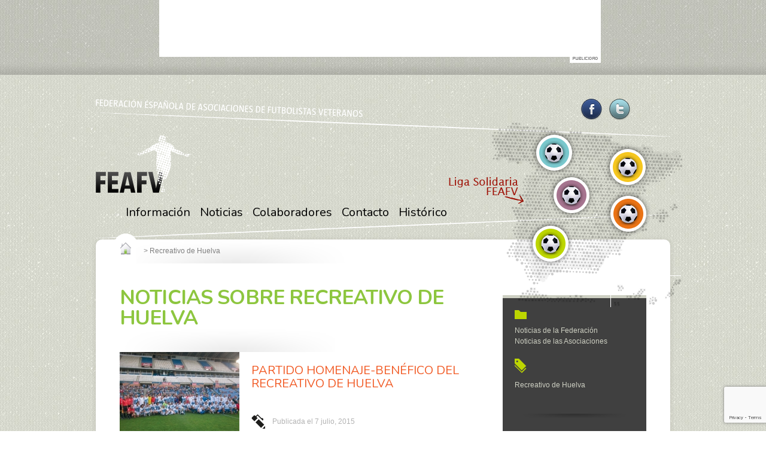

--- FILE ---
content_type: text/html; charset=UTF-8
request_url: https://www.futbolistasfeafv.com/tag/recreativo-de-huelva/page/3/
body_size: 9822
content:

<!DOCTYPE html>
<!--[if lt IE 7]>      <html class="no-js lt-ie9 lt-ie8 lt-ie7"> <![endif]-->
<!--[if IE 7]>         <html class="no-js lt-ie9 lt-ie8"> <![endif]-->
<!--[if IE 8]>         <html class="no-js lt-ie9"> <![endif]-->
<!--[if gt IE 8]><!--> <html class="no-js"> <!--<![endif]-->
<head>

<!-- Google tag (gtag.js) -->
<script async src="https://www.googletagmanager.com/gtag/js?id=G-MRMFWN01H2"></script>
<script>
  window.dataLayer = window.dataLayer || [];
  function gtag(){dataLayer.push(arguments);}
  gtag('js', new Date());

  gtag('config', 'G-MRMFWN01H2');
</script>


    <meta charset="utf-8">
    <meta http-equiv="X-UA-Compatible" content="IE=edge,chrome=1">
    <title>
    Recreativo de Huelva | Federación Española de Asociaciones de Futbolistas Veteranos | Página 3    </title>
    <meta name="description" content="">
    <meta name="viewport" content="width=device-width">

    <!-- Favicon -->
    <link rel="shortcut icon" href="https://www.futbolistasfeafv.com/wp-content/themes/feafv/favicon.gif">
    
    <!-- Google Fonts -->
    <!-- Nunito -->
    <link href='https://fonts.googleapis.com/css?family=Nunito:400,700,300' rel='stylesheet' type='text/css'>
    
    <!-- CSS Styles -->
    <link rel="stylesheet" href="https://www.futbolistasfeafv.com/wp-content/themes/feafv/css/normalize.css">
    <link rel="stylesheet" href="https://www.futbolistasfeafv.com/wp-content/themes/feafv/css/main.css">
    <link rel="stylesheet" href="https://www.futbolistasfeafv.com/wp-content/themes/feafv/css/tabs.css">
    
    <!-- main css stylesheet -->
    <link rel="stylesheet" href="https://www.futbolistasfeafv.com/wp-content/themes/feafv/style.css">

<meta name='robots' content='max-image-preview:large' />
<link rel='dns-prefetch' href='//ajax.googleapis.com' />
<link rel='dns-prefetch' href='//www.google.com' />
<link rel='dns-prefetch' href='//fonts.googleapis.com' />
<link rel='dns-prefetch' href='//s.w.org' />
<link rel="alternate" type="application/rss+xml" title="Federación Española de Asociaciones de Futbolistas Veteranos &raquo; Etiqueta Recreativo de Huelva del feed" href="https://www.futbolistasfeafv.com/tag/recreativo-de-huelva/feed/" />
		<script type="text/javascript">
			window._wpemojiSettings = {"baseUrl":"https:\/\/s.w.org\/images\/core\/emoji\/13.0.1\/72x72\/","ext":".png","svgUrl":"https:\/\/s.w.org\/images\/core\/emoji\/13.0.1\/svg\/","svgExt":".svg","source":{"concatemoji":"https:\/\/www.futbolistasfeafv.com\/wp-includes\/js\/wp-emoji-release.min.js?ver=5.7.14"}};
			!function(e,a,t){var n,r,o,i=a.createElement("canvas"),p=i.getContext&&i.getContext("2d");function s(e,t){var a=String.fromCharCode;p.clearRect(0,0,i.width,i.height),p.fillText(a.apply(this,e),0,0);e=i.toDataURL();return p.clearRect(0,0,i.width,i.height),p.fillText(a.apply(this,t),0,0),e===i.toDataURL()}function c(e){var t=a.createElement("script");t.src=e,t.defer=t.type="text/javascript",a.getElementsByTagName("head")[0].appendChild(t)}for(o=Array("flag","emoji"),t.supports={everything:!0,everythingExceptFlag:!0},r=0;r<o.length;r++)t.supports[o[r]]=function(e){if(!p||!p.fillText)return!1;switch(p.textBaseline="top",p.font="600 32px Arial",e){case"flag":return s([127987,65039,8205,9895,65039],[127987,65039,8203,9895,65039])?!1:!s([55356,56826,55356,56819],[55356,56826,8203,55356,56819])&&!s([55356,57332,56128,56423,56128,56418,56128,56421,56128,56430,56128,56423,56128,56447],[55356,57332,8203,56128,56423,8203,56128,56418,8203,56128,56421,8203,56128,56430,8203,56128,56423,8203,56128,56447]);case"emoji":return!s([55357,56424,8205,55356,57212],[55357,56424,8203,55356,57212])}return!1}(o[r]),t.supports.everything=t.supports.everything&&t.supports[o[r]],"flag"!==o[r]&&(t.supports.everythingExceptFlag=t.supports.everythingExceptFlag&&t.supports[o[r]]);t.supports.everythingExceptFlag=t.supports.everythingExceptFlag&&!t.supports.flag,t.DOMReady=!1,t.readyCallback=function(){t.DOMReady=!0},t.supports.everything||(n=function(){t.readyCallback()},a.addEventListener?(a.addEventListener("DOMContentLoaded",n,!1),e.addEventListener("load",n,!1)):(e.attachEvent("onload",n),a.attachEvent("onreadystatechange",function(){"complete"===a.readyState&&t.readyCallback()})),(n=t.source||{}).concatemoji?c(n.concatemoji):n.wpemoji&&n.twemoji&&(c(n.twemoji),c(n.wpemoji)))}(window,document,window._wpemojiSettings);
		</script>
		<style type="text/css">
img.wp-smiley,
img.emoji {
	display: inline !important;
	border: none !important;
	box-shadow: none !important;
	height: 1em !important;
	width: 1em !important;
	margin: 0 .07em !important;
	vertical-align: -0.1em !important;
	background: none !important;
	padding: 0 !important;
}
</style>
	<link rel='stylesheet' id='wp-block-library-css'  href='https://www.futbolistasfeafv.com/wp-includes/css/dist/block-library/style.min.css?ver=5.7.14' type='text/css' media='all' />
<link rel='stylesheet' id='gallery-manager-css'  href='https://www.futbolistasfeafv.com/wp-content/plugins/fancy-gallery/assets/css/gallery-manager.css?ver=5.7.14' type='text/css' media='all' />
<link rel='stylesheet' id='dashicons-css'  href='https://www.futbolistasfeafv.com/wp-includes/css/dashicons.min.css?ver=5.7.14' type='text/css' media='all' />
<link rel='stylesheet' id='sportspress-general-css'  href='//www.futbolistasfeafv.com/wp-content/plugins/sportspress/assets/css/sportspress.css?ver=2.7.22' type='text/css' media='all' />
<link rel='stylesheet' id='sportspress-icons-css'  href='//www.futbolistasfeafv.com/wp-content/plugins/sportspress/assets/css/icons.css?ver=2.7' type='text/css' media='all' />
<link rel='stylesheet' id='sportspress-roboto-css'  href='//fonts.googleapis.com/css?family=Roboto%3A400%2C500&#038;subset=cyrillic%2Ccyrillic-ext%2Cgreek%2Cgreek-ext%2Clatin-ext%2Cvietnamese&#038;ver=2.7' type='text/css' media='all' />
<link rel='stylesheet' id='sportspress-style-css'  href='//www.futbolistasfeafv.com/wp-content/plugins/sportspress/assets/css/sportspress-style.css?ver=2.7' type='text/css' media='all' />
<link rel='stylesheet' id='sportspress-style-ltr-css'  href='//www.futbolistasfeafv.com/wp-content/plugins/sportspress/assets/css/sportspress-style-ltr.css?ver=2.7' type='text/css' media='all' />
<link rel='stylesheet' id='ivan_vc_modules-css'  href='https://www.futbolistasfeafv.com/wp-content/plugins/ivan-visual-composer/assets/modules.css?ver=5.7.14' type='text/css' media='all' />
<link rel='stylesheet' id='font-awesome-css'  href='https://www.futbolistasfeafv.com/wp-content/plugins/ivan-visual-composer/assets/libs/font-awesome-css/font-awesome.min.css?ver=4.1.0' type='text/css' media='all' />
<link rel='stylesheet' id='elegant-icons-css'  href='https://www.futbolistasfeafv.com/wp-content/plugins/ivan-visual-composer/assets/libs/elegant-icons/elegant-icons.css?ver=1.0' type='text/css' media='all' />
<link rel='stylesheet' id='magnific-popup-css'  href='https://www.futbolistasfeafv.com/wp-content/plugins/ivan-visual-composer/assets/libs/magnific-popup/magnific-popup.min.css?ver=0.9.9' type='text/css' media='all' />
<style type="text/css"> /* SportsPress Frontend CSS */ .sp-event-calendar tbody td a,.sp-event-calendar tbody td a:hover{background: none;}.sp-data-table th,.sp-calendar th,.sp-data-table tfoot,.sp-calendar tfoot,.sp-button,.sp-heading{background:#3a7895 !important}.sp-calendar tbody a{color:#3a7895 !important}.sp-data-table tbody,.sp-calendar tbody{background: #fbfbfb !important}.sp-data-table tbody,.sp-calendar tbody{color: #000000 !important}.sp-data-table th,.sp-data-table th a,.sp-data-table tfoot,.sp-data-table tfoot a,.sp-calendar th,.sp-calendar th a,.sp-calendar tfoot,.sp-calendar tfoot a,.sp-button,.sp-heading{color: #ffffff !important}.sp-data-table tbody a,.sp-data-table tbody a:hover,.sp-calendar tbody a:focus{color: #f15a24 !important}.sp-highlight,.sp-calendar td#today{background: #ffffff !important}.sp-data-table th,.sp-template-countdown .sp-event-venue,.sp-template-countdown .sp-event-league,.sp-template-gallery .gallery-caption{background:#3a7895 !important}.sp-data-table th,.sp-template-countdown .sp-event-venue,.sp-template-countdown .sp-event-league,.sp-template-gallery .gallery-caption{border-color:#205e7b !important}.sp-table-caption,.sp-data-table,.sp-data-table tfoot,.sp-template .sp-view-all-link,.sp-template-gallery .sp-gallery-group-name,.sp-template-gallery .sp-gallery-wrapper,.sp-template-countdown .sp-event-name,.sp-countdown time,.sp-template-details dl,.sp-event-statistics .sp-statistic-bar,.sp-tournament-bracket .sp-team-name,.sp-profile-selector{background:#fbfbfb !important}.sp-table-caption,.sp-data-table,.sp-data-table td,.sp-template .sp-view-all-link,.sp-template-gallery .sp-gallery-group-name,.sp-template-gallery .sp-gallery-wrapper,.sp-template-countdown .sp-event-name,.sp-countdown time,.sp-countdown span,.sp-template-details dl,.sp-event-statistics .sp-statistic-bar,.sp-tournament-bracket thead th,.sp-tournament-bracket .sp-team-name,.sp-tournament-bracket .sp-event,.sp-profile-selector{border-color:#e1e1e1 !important}.sp-tournament-bracket .sp-team .sp-team-name:before{border-left-color:#e1e1e1 !important;border-right-color:#e1e1e1 !important}.sp-data-table .sp-highlight,.sp-data-table .highlighted td,.sp-template-scoreboard td:hover{background:#f5f5f5 !important}.sp-template *,.sp-data-table *,.sp-table-caption,.sp-data-table tfoot a:hover,.sp-template .sp-view-all-link a:hover,.sp-template-gallery .sp-gallery-group-name,.sp-template-details dd,.sp-template-event-logos .sp-team-result,.sp-template-event-blocks .sp-event-results,.sp-template-scoreboard a,.sp-template-scoreboard a:hover,.sp-tournament-bracket,.sp-tournament-bracket .sp-event .sp-event-title:hover,.sp-tournament-bracket .sp-event .sp-event-title:hover *{color:#000000 !important}.sp-template .sp-view-all-link a,.sp-countdown span small,.sp-template-event-calendar tfoot a,.sp-template-event-blocks .sp-event-date,.sp-template-details dt,.sp-template-scoreboard .sp-scoreboard-date,.sp-tournament-bracket th,.sp-tournament-bracket .sp-event .sp-event-title,.sp-template-scoreboard .sp-scoreboard-date,.sp-tournament-bracket .sp-event .sp-event-title *{color:rgba(0,0,0,0.5) !important}.sp-data-table th,.sp-template-countdown .sp-event-venue,.sp-template-countdown .sp-event-league,.sp-template-gallery .gallery-item a,.sp-template-gallery .gallery-caption,.sp-template-scoreboard .sp-scoreboard-nav,.sp-tournament-bracket .sp-team-name:hover,.sp-tournament-bracket thead th,.sp-tournament-bracket .sp-heading{color:#ffffff !important}.sp-template a,.sp-data-table a,.sp-tab-menu-item-active a, .sp-tab-menu-item-active a:hover,.sp-template .sp-message{color:#f15a24 !important}.sp-template-gallery .gallery-caption strong,.sp-tournament-bracket .sp-team-name:hover,.sp-template-scoreboard .sp-scoreboard-nav,.sp-tournament-bracket .sp-heading{background:#f15a24 !important}.sp-tournament-bracket .sp-team-name:hover,.sp-tournament-bracket .sp-heading,.sp-tab-menu-item-active a, .sp-tab-menu-item-active a:hover,.sp-template .sp-message{border-color:#f15a24 !important}</style><script type='text/javascript' src='http://ajax.googleapis.com/ajax/libs/jquery/1.8.2/jquery.min.js?ver=1.8.2' id='jquery-js'></script>
<script type='text/javascript' id='ivan_vc_modules_js-js-extra'>
/* <![CDATA[ */
var ivan_vc = {"isAdmin":"","container":"window"};
/* ]]> */
</script>
<script type='text/javascript' src='https://www.futbolistasfeafv.com/wp-content/plugins/ivan-visual-composer/assets/modules.min.js?ver=5.7.14' id='ivan_vc_modules_js-js'></script>
<link rel="https://api.w.org/" href="https://www.futbolistasfeafv.com/wp-json/" /><link rel="alternate" type="application/json" href="https://www.futbolistasfeafv.com/wp-json/wp/v2/tags/49" /><meta name="generator" content="Powered by WPBakery Page Builder - drag and drop page builder for WordPress."/>
<link rel="icon" href="https://www.futbolistasfeafv.com/wp-content/uploads/2017/05/cropped-LOGO-FEAFV-A-32x32.jpg" sizes="32x32" />
<link rel="icon" href="https://www.futbolistasfeafv.com/wp-content/uploads/2017/05/cropped-LOGO-FEAFV-A-192x192.jpg" sizes="192x192" />
<link rel="apple-touch-icon" href="https://www.futbolistasfeafv.com/wp-content/uploads/2017/05/cropped-LOGO-FEAFV-A-180x180.jpg" />
<meta name="msapplication-TileImage" content="https://www.futbolistasfeafv.com/wp-content/uploads/2017/05/cropped-LOGO-FEAFV-A-270x270.jpg" />
<noscript><style> .wpb_animate_when_almost_visible { opacity: 1; }</style></noscript>    
    <!-- Jquery UI -->
    <script src="//ajax.googleapis.com/ajax/libs/jquery/1.11.0/jquery.min.js"></script>
    <script src="//www.futbolistasfeafv.com/wp-content/themes/feafv/js/vendor/jquery-ui-1.8.23.custom.min.js"></script>
    <!-- <script src="/js/vendor/jquery-ui-1.8.23.custom.min.js"></script> -->
    <script src="https://www.futbolistasfeafv.com/wp-content/themes/feafv/js/vendor/skinned-select.js"></script>
    <!-- BXSlider -->
    <script src="//www.futbolistasfeafv.com/wp-content/themes/feafv/js/vendor/jquery.bxSlider.min.js"></script>
    <!-- <script src="/js/vendor/jquery.bxSlider.min.js"></script> -->
    <!-- Fancybox -->
    <script src="https://www.futbolistasfeafv.com/wp-content/themes/feafv/js/vendor/fancybox/jquery.fancybox.pack.js"></script>
    <link rel="stylesheet" href="https://www.futbolistasfeafv.com/wp-content/themes/feafv/js/vendor/fancybox/jquery.fancybox.css">
    <!-- Twitter -->
    <script src="https://www.futbolistasfeafv.com/wp-content/themes/feafv/js/vendor/jquery.tweet.js"></script>
    <!-- Main Scripts -->
    <script src="https://www.futbolistasfeafv.com/wp-content/themes/feafv/js/main.js"></script>
    
</head>
<body>
    <!--[if lt IE 7]>
        <p class="chromeframe">You are using an outdated browser. <a href="http://browsehappy.com/">Upgrade your browser today</a> or <a href="http://www.google.com/chromeframe/?redirect=true">install Google Chrome Frame</a> to better experience this site.</p>
    <![endif]-->
    
    <!-- web wrapper -->
    <div id="wrapper">
    
        <!-- banner superior -->
        <div id="wrapper_up_banner">
            <!-- imagen para el banner 728x90px -->
            <div class="banner_up"><div class="bannerlid-banner-container">
</div>
 
            </div>
                    </div>
        <!-- / banner superior -->
        
        <!-- content wrapper -->
        <div id="wrapper_content">
            
            <!-- header -->
            <div class="header">
            
                <div class="social_footer">
                    <a href="https://www.facebook.com/FutbolistasFEAFV" class="facebook" target="_blank">Facebook</a>
                    <a href="https://twitter.com/FEAFV" class="twitter" target="_blank">Twitter</a>
                </div>
                <!-- AddThis Button BEGIN -->
                <div class="addthis_toolbox addthis_default_style ">
                <a class="addthis_counter addthis_pill_style"></a>
                </div>
                <script type="text/javascript" src="https://s7.addthis.com/js/300/addthis_widget.js#pubid=xa-50979f1b2b24231f"></script>
                <script type="text/javascript">
				var addthis_config =
				{
					pubid : "",
					services_compact : "facebook, twitter, google_plusone_share, linkedin, delicious, evernote, email",
					services_expanded : "facebook, twitter, google_plusone_share, linkedin, delicious, evernote, email",
					ui_open_windows : true,
					ui_language : "es",
					ui_offset_top : 0,
					ui_offset_left : 0,
					data_ga_property : ""
				}
				</script>
                <!-- AddThis Button END -->
           
                <!-- logotipo -->
                <div class="logotipo"><a href="https://www.futbolistasfeafv.com"><img src="https://www.futbolistasfeafv.com/wp-content/themes/feafv/img/logotipo_feafv_header.png"></a></div>
                
                <!-- navigation -->
                <ul id="nav">
                    <li class="first"><a href="https://www.futbolistasfeafv.com/acerca-de-la-feafv/">Información</a>
                        <div class="arrow"></div>
                        <div class="subnav round_corners">
                            <ul class="gradient round_corners">
                                <li class="first"><a href="https://www.futbolistasfeafv.com/acerca-de-la-feafv/">Acerca de la FEAFV</a></li>
                                <li><a href="https://www.futbolistasfeafv.com/actividades-y-proyectos/">Actividades y proyectos</a></li>
                                <li><a href="https://www.futbolistasfeafv.com/asociaciones-miembro/">Asociaciones miembro</a></li>
                                <li><a href="https://www.futbolistasfeafv.com/dossier-presentacion/">Dossier de presentación</a></li>
                                <li><a href="https://www.futbolistasfeafv.com/como-adherirse/">Como adherirse</a></li>
                                <li><a href="https://www.futbolistasfeafv.com/politica-de-privacidad-feafv/">Política de privacidad</a></li>
                            </ul>
                        </div>
                    </li>
                    <li><a href="https://www.futbolistasfeafv.com/noticias-de-la-federacion/">Noticias</a>
                        <div class="arrow"></div>
                        <div class="subnav round_corners">
                            <ul class="gradient round_corners">
                                <li class="first"><a href="https://www.futbolistasfeafv.com/noticias-de-la-federacion/">Noticias de la federación</a></li>
                                <li><a href="https://www.futbolistasfeafv.com/noticias-de-las-asociaciones/">Noticias de las asociaciones</a></li>
                                <li><a href="https://www.futbolistasfeafv.com/boletines-mensuales/">Boletín mensual</a></li>
                                <li><a href="https://www.futbolistasfeafv.com/revistas-trimestrales/">Revista cuatrimestral</a></li>
                                <li><a href="https://www.futbolistasfeafv.com/tag/memoria-feafv/">Memorias Anuales</a></li>
                            </ul>
                        </div>
                    </li>
                    <li><a href="https://www.futbolistasfeafv.com/patrocinadores/">Colaboradores</a>
                        <div class="arrow"></div>
                        <div class="subnav round_corners">
                            <ul class="gradient round_corners">
                                <li class="first"><a href="https://www.futbolistasfeafv.com/patrocinadores/">Patrocinadores</a></li>
                                <li><a href="https://www.futbolistasfeafv.com/instituciones/">Instituciones</a></li>
                                <li><a href="https://www.futbolistasfeafv.com/colabora-con-la-feafv/">Colabora con la FEAFV</a></li>
                            </ul>
                        </div>
                    </li>
                    <li><a href="https://www.futbolistasfeafv.com/contacto/">Contacto</a></li>
                    <li><a href="#">Histórico</a>
                        <div class="arrow"></div>
                        <div class="subnav round_corners">
                            <ul class="gradient round_corners">
                                <li class="first"><a href="https://www.futbolistasfeafv.com/liga-solidaria-feafv-2013-2014/">Temporada 2013-2014</a></li>
                                <li><a href="https://www.futbolistasfeafv.com/liga-solidaria-feafv-2014-2015/">Temporada 2014-2015</a></li>
                                <li><a href="https://www.futbolistasfeafv.com/liga-solidaria-feafv-2015-2016/">Temporada 2015-2016</a></li>
                            </ul>
                        </div>
                    </li>
                </ul>
                <!-- / navigation  -->
                <!-- Logo liga solidaria -->
                <div class="logo_liga_solidaria"><img src="https://www.futbolistasfeafv.com/wp-content/themes/feafv/img/bgr_nav_header.png"></div>
                
                <!-- mapa ligas -->
                <div class="mapa_ligas">
                    <div class="liga_norte">
                        <a href="https://www.futbolistasfeafv.com/liga-zona-norte-2019/"><img src="https://www.futbolistasfeafv.com/wp-content/themes/feafv/img/img_liga_norte_map_header.png" title="Zona Norte"></a>
                    </div>
                                                            <div class="liga_noreste">
                        <a href="https://www.futbolistasfeafv.com/liga/liga-noreste-2/"><img src="https://www.futbolistasfeafv.com/wp-content/themes/feafv/img/img_liga_noreste_map_header.png" title="Zona Noreste"></a>
                    </div>
                    <div class="liga_levante">
                        <a href="https://www.futbolistasfeafv.com/liga-zona-levante-2019/"><img src="https://www.futbolistasfeafv.com/wp-content/themes/feafv/img/img_liga_levante_map_header.png" title="Zona Levante"></a>
                    </div>
                    <div class="liga_centro">
                        <a href="https://www.futbolistasfeafv.com/liga-zona-centro-2019/"><img src="https://www.futbolistasfeafv.com/wp-content/themes/feafv/img/img_liga_centro_map_header.png" title="Zona Centro"></a>
                    </div>
                    <div class="liga_sur">
                        <a href="https://www.futbolistasfeafv.com/liga-zona-sur-2019/"><img src="https://www.futbolistasfeafv.com/wp-content/themes/feafv/img/img_liga_sur_map_header.png" title="Zona Sur"></a>
                    </div>
                                        
                </div>
                <!-- / mapa ligas -->
                
            </div>
            <!-- / header -->
                <!-- content -->
                <div id="content">
                
                    <div class="full_block round_corners box_shadow">
                    	
                        <!-- breadcrumb -->
                        <div class="breadcrumb">
                        	<!-- Breadcrumb NavXT 7.2.0 -->
<span property="itemListElement" typeof="ListItem"><a property="item" typeof="WebPage" title="Ir a Federación Española de Asociaciones de Futbolistas Veteranos." href="https://www.futbolistasfeafv.com" class="home" ><span property="name">Federación Española de Asociaciones de Futbolistas Veteranos</span></a><meta property="position" content="1"></span> &gt; <span property="itemListElement" typeof="ListItem"><span property="name" class="archive taxonomy post_tag current-item">Recreativo de Huelva</span><meta property="url" content="https://www.futbolistasfeafv.com/tag/recreativo-de-huelva/"><meta property="position" content="2"></span>                        </div>
                        <!-- / breadcrumb -->

                        <!-- page content -->
                        <div class="content_page left">
                        
                        	<!-- section title -->
                        	<h1 class="green">Noticias sobre Recreativo de Huelva</h1>
                            
                            
                            <!-- Listado Noticias -->
                            <a href="https://www.futbolistasfeafv.com/sin-categoria/partido-homenaje-benefico-del-recreativo-de-huelva/">
                            <div class="block_list_noticias">
                                <div class="imagen">
                                <img src='https://www.futbolistasfeafv.com/wp-content/files_mf/cache/th_56063cb04662e133d2bc5df763ce23dc_recrehomenajejul2015.jpg' />								</div>
                                <div class="textos_block_list_noticias">
                                    <p class="title red">Partido homenaje-benéfico del Recreativo de Huelva</p>
                                    <p class="date">Publicada el 7 julio, 2015</p>
                                </div>
                                <div class="clearfix"></div>
                            </div>
                            </a>
                            <!-- / Listado Noticias -->

                            
                            <!-- Listado Noticias -->
                            <a href="https://www.futbolistasfeafv.com/sin-categoria/jornada-de-hermandad-del-rc-recreativo-de-huelva/">
                            <div class="block_list_noticias">
                                <div class="imagen">
                                <img src='https://www.futbolistasfeafv.com/wp-content/files_mf/cache/th_56063cb04662e133d2bc5df763ce23dc_recreativohermandadnov2014.jpg' />								</div>
                                <div class="textos_block_list_noticias">
                                    <p class="title red">Jornada de hermandad del RC Recreativo de Huelva</p>
                                    <p class="date">Publicada el 26 noviembre, 2014</p>
                                </div>
                                <div class="clearfix"></div>
                            </div>
                            </a>
                            <!-- / Listado Noticias -->

                            
                            <!-- Listado Noticias -->
                            <a href="https://www.futbolistasfeafv.com/sin-categoria/jornada-de-convivencia-del-r-c-recreativo-de-huelva/">
                            <div class="block_list_noticias">
                                <div class="imagen">
                                <img src='https://www.futbolistasfeafv.com/wp-content/files_mf/cache/th_56063cb04662e133d2bc5df763ce23dc_recreativoconvivenciaene2013.png' />								</div>
                                <div class="textos_block_list_noticias">
                                    <p class="title red">Jornada de convivencia del R.C. Recreativo de Huelva</p>
                                    <p class="date">Publicada el 24 enero, 2013</p>
                                </div>
                                <div class="clearfix"></div>
                            </div>
                            </a>
                            <!-- / Listado Noticias -->

                            
                            <!-- Listado Noticias -->
                            <a href="https://www.futbolistasfeafv.com/sin-categoria/la-asociacion-onubense-presente-en-la-cabalgata-de-reyes/">
                            <div class="block_list_noticias">
                                <div class="imagen">
                                <img src='https://www.futbolistasfeafv.com/wp-content/files_mf/cache/th_56063cb04662e133d2bc5df763ce23dc_recreativoreyesene201384.png' />								</div>
                                <div class="textos_block_list_noticias">
                                    <p class="title red">La Asociación onubense, presente en la cabalgata de Reyes</p>
                                    <p class="date">Publicada el 22 enero, 2013</p>
                                </div>
                                <div class="clearfix"></div>
                            </div>
                            </a>
                            <!-- / Listado Noticias -->

                            
                            <!-- Listado Noticias -->
                            <a href="https://www.futbolistasfeafv.com/sin-categoria/exaltacion-al-decanato-del-r-c-recreativo-de-huelva/">
                            <div class="block_list_noticias">
                                <div class="imagen">
                                <img src='https://www.futbolistasfeafv.com/wp-content/files_mf/cache/th_56063cb04662e133d2bc5df763ce23dc_recreativodecanatoene2013.png' />								</div>
                                <div class="textos_block_list_noticias">
                                    <p class="title red">Exaltación al Decanato del R.C. Recreativo de Huelva</p>
                                    <p class="date">Publicada el </p>
                                </div>
                                <div class="clearfix"></div>
                            </div>
                            </a>
                            <!-- / Listado Noticias -->

                            
                            <!-- Share -->
                            <div class="share_block">
                                <!-- paginacion -->
                                <div class='wp-pagenavi' role='navigation'>
<span class='pages'>Página 3 de 3</span><a class="previouspostslink" rel="prev" aria-label="Previous Page" href="https://www.futbolistasfeafv.com/tag/recreativo-de-huelva/page/2/">«</a><a class="page smaller" title="Página 1" href="https://www.futbolistasfeafv.com/tag/recreativo-de-huelva/">1</a><a class="page smaller" title="Página 2" href="https://www.futbolistasfeafv.com/tag/recreativo-de-huelva/page/2/">2</a><span aria-current='page' class='current'>3</span>
</div>                                <!-- / paginacion -->
                                
                                <!-- Share -->
                                <div class="addthis_toolbox addthis_default_style ">
                                    <a class="addthis_counter addthis_pill_style"></a>
                                </div>
                                <!-- / Share -->

                            </div>
                            <div class="clearfix"></div>
                            <!-- / Share -->
                            
                            <!-- Twitter -->
                            <div class="twitter">
                                <h2 class="blue">La FEAFV en Twitter</h2>
                                <div class="tweet white_block"></div>
                                <div class="under_white_block"></div>
                            </div>
                            <!-- / Twitter -->
                            
                        </div>
                        <!-- / page content -->
                        
                        <!-- sidebar -->
                        <div class="sidebar right">
                        
                        	<div class="grey_block">
                            	<!-- categorias -->
                                <div class="categorias">
                                	<a href="https://www.futbolistasfeafv.com/noticias-de-la-federacion/">Noticias de la Federación</a>
                                    <a href="https://www.futbolistasfeafv.com/noticias-de-las-asociaciones/">Noticias de las Asociaciones</a>
                                </div>
                                <!-- / categorias -->
                                <!-- tags -->
                                <div class="tags">
                                	<a href="https://www.futbolistasfeafv.com/tag/recreativo-de-huelva/" rel="tag">Recreativo de Huelva</a> 
                                </div>
                                <!-- / tags -->
                                <!-- separador -->
                                <div class="grey_separator"></div>
                                <!-- / separador -->
                                <!-- publicaciones -->
                                <ul>
                                	<li class="first">Publicaciones FEAFV</li>
                                    <li><a href="https://www.futbolistasfeafv.com/revistas-trimestrales/">Conoce nuestra revista trimestal</a></li>
                                    <li><a href="https://www.futbolistasfeafv.com/boletines-mensuales/">Descarga nuestro boletín mensual</a></li>
                                </ul>
                                <!-- / publicaciones -->
                                <!-- separador -->
                                <div class="grey_separator"></div>
                                <!-- / separador -->
                                <!-- información -->
                                <ul>
                                	<li class="first">Información</li>
                                    <li><a href="https://www.futbolistasfeafv.com/acerca-de-la-feafv/">Acerca de la FEAFV</a></li>
                                    <li><a href="https://www.futbolistasfeafv.com/dossier-presentacion/">Dossier de presentación</a></li>
                                </ul>
                                <!-- / informacion -->
                            </div>
                        
                        </div>
                        <!-- / sidebar -->
                        <div class="clearfix"></div>

                    </div>
                
                </div>
                <!-- / content -->

            <div class="clearfix"></div>
        
        </div>
        <!-- / content wrapper -->
        
        
        <!-- PRE Footer -->
        <div id="wrapper_pre_footer">
            <div class="pre_footer">
                <h1><span><a href="http://www.futbolistasfeafv.com/acerca-de-la-feafv/">La FEAFV</a></span> reune a las asociaciones de ex-futbolistas de los distintos clubes de Primera y Segunda División. <span><a href="http://www.futbolistasfeafv.com/como-adherirse/">Entérate de cómo adherir tu asociación.</a></span></h1>
                
                <!-- slider prefooter -->                
                <div class="block round_corners box_shadow">
                    
                    <!-- black tab -->
                    <div class="black_tab">Asociaciones FEAFV</div>
                    <!-- / black tab -->
                    
                    <!-- slider equipos -->
                    <div id="slider_prefooter">
                                                           
							<div><a href="https://www.futbolistasfeafv.com/equipo/ad-alcorcon-3/" title="AD Alcorcón"><img width="60" height="60" src="https://www.futbolistasfeafv.com/wp-content/uploads/2018/04/61-ALCORCON-128x128.png" class="attachment-60x60 size-60x60 wp-post-image" alt="" loading="lazy" srcset="https://www.futbolistasfeafv.com/wp-content/uploads/2018/04/61-ALCORCON-128x128.png 128w, https://www.futbolistasfeafv.com/wp-content/uploads/2018/04/61-ALCORCON-150x150.png 150w, https://www.futbolistasfeafv.com/wp-content/uploads/2018/04/61-ALCORCON-32x32.png 32w, https://www.futbolistasfeafv.com/wp-content/uploads/2018/04/61-ALCORCON.png 170w" sizes="(max-width: 60px) 100vw, 60px" /></a></div>					                   
							<div><a href="https://www.futbolistasfeafv.com/equipo/albacete-balompie/" title="Albacete Balompié"><img width="60" height="60" src="https://www.futbolistasfeafv.com/wp-content/uploads/2022/03/60-REAL-UNION-128x128.jpg" class="attachment-60x60 size-60x60 wp-post-image" alt="Escudo Real Union de Irun" loading="lazy" srcset="https://www.futbolistasfeafv.com/wp-content/uploads/2022/03/60-REAL-UNION-128x128.jpg 128w, https://www.futbolistasfeafv.com/wp-content/uploads/2022/03/60-REAL-UNION-300x300.jpg 300w, https://www.futbolistasfeafv.com/wp-content/uploads/2022/03/60-REAL-UNION-150x150.jpg 150w, https://www.futbolistasfeafv.com/wp-content/uploads/2022/03/60-REAL-UNION-32x32.jpg 32w, https://www.futbolistasfeafv.com/wp-content/uploads/2022/03/60-REAL-UNION-480x480.jpg 480w, https://www.futbolistasfeafv.com/wp-content/uploads/2022/03/60-REAL-UNION-270x270.jpg 270w, https://www.futbolistasfeafv.com/wp-content/uploads/2022/03/60-REAL-UNION-439x439.jpg 439w, https://www.futbolistasfeafv.com/wp-content/uploads/2022/03/60-REAL-UNION.jpg 603w" sizes="(max-width: 60px) 100vw, 60px" /></a></div>					                   
							<div><a href="https://www.futbolistasfeafv.com/equipo/athletic-club-bilbao/" title="Athletic Club de Bilbao"><img width="60" height="60" src="https://www.futbolistasfeafv.com/wp-content/uploads/2014/11/ahletic-bilbao.jpg" class="attachment-60x60 size-60x60 wp-post-image" alt="" loading="lazy" srcset="https://www.futbolistasfeafv.com/wp-content/uploads/2014/11/ahletic-bilbao.jpg 100w, https://www.futbolistasfeafv.com/wp-content/uploads/2014/11/ahletic-bilbao-32x32.jpg 32w" sizes="(max-width: 60px) 100vw, 60px" /></a></div>					                   
							<div><a href="https://www.futbolistasfeafv.com/equipo/atletico-de-madrid/" title="Atlético de Madrid"><img width="60" height="60" src="https://www.futbolistasfeafv.com/wp-content/uploads/2018/04/4-ATLETI-150x150.jpg" class="attachment-60x60 size-60x60 wp-post-image" alt="" loading="lazy" srcset="https://www.futbolistasfeafv.com/wp-content/uploads/2018/04/4-ATLETI-150x150.jpg 150w, https://www.futbolistasfeafv.com/wp-content/uploads/2018/04/4-ATLETI-300x300.jpg 300w, https://www.futbolistasfeafv.com/wp-content/uploads/2018/04/4-ATLETI-480x480.jpg 480w" sizes="(max-width: 60px) 100vw, 60px" /></a></div>					                   
							<div><a href="https://www.futbolistasfeafv.com/equipo/barakaldo-cf/" title="Barakaldo CF"><img width="60" height="60" src="https://www.futbolistasfeafv.com/wp-content/uploads/2014/11/7-BARAKALDO-128x128.jpg" class="attachment-60x60 size-60x60 wp-post-image" alt="" loading="lazy" srcset="https://www.futbolistasfeafv.com/wp-content/uploads/2014/11/7-BARAKALDO-128x128.jpg 128w, https://www.futbolistasfeafv.com/wp-content/uploads/2014/11/7-BARAKALDO-150x150.jpg 150w, https://www.futbolistasfeafv.com/wp-content/uploads/2014/11/7-BARAKALDO-300x300.jpg 300w, https://www.futbolistasfeafv.com/wp-content/uploads/2014/11/7-BARAKALDO-32x32.jpg 32w, https://www.futbolistasfeafv.com/wp-content/uploads/2014/11/7-BARAKALDO-270x270.jpg 270w, https://www.futbolistasfeafv.com/wp-content/uploads/2014/11/7-BARAKALDO.jpg 307w" sizes="(max-width: 60px) 100vw, 60px" /></a></div>					                   
							<div><a href="https://www.futbolistasfeafv.com/equipo/cd-benidorm/" title="Benidorm CD"><img width="60" height="60" src="https://www.futbolistasfeafv.com/wp-content/uploads/2014/10/9-BENIDORM-150x150.jpg" class="attachment-60x60 size-60x60 wp-post-image" alt="" loading="lazy" srcset="https://www.futbolistasfeafv.com/wp-content/uploads/2014/10/9-BENIDORM-150x150.jpg 150w, https://www.futbolistasfeafv.com/wp-content/uploads/2014/10/9-BENIDORM-480x480.jpg 480w" sizes="(max-width: 60px) 100vw, 60px" /></a></div>					                   
							<div><a href="https://www.futbolistasfeafv.com/equipo/ca-osasuna/" title="C.A. Osasuna"><img width="60" height="60" src="https://www.futbolistasfeafv.com/wp-content/uploads/2014/11/osasuna.jpg" class="attachment-60x60 size-60x60 wp-post-image" alt="" loading="lazy" srcset="https://www.futbolistasfeafv.com/wp-content/uploads/2014/11/osasuna.jpg 100w, https://www.futbolistasfeafv.com/wp-content/uploads/2014/11/osasuna-32x32.jpg 32w" sizes="(max-width: 60px) 100vw, 60px" /></a></div>					                   
							<div><a href="http://www.antiguosjugadorescdtenerife.es/" title="C.D. Tenerife"><img width="60" height="60" src="https://www.futbolistasfeafv.com/wp-content/uploads/2015/07/tenerife-128x128.jpg" class="attachment-60x60 size-60x60 wp-post-image" alt="" loading="lazy" srcset="https://www.futbolistasfeafv.com/wp-content/uploads/2015/07/tenerife-128x128.jpg 128w, https://www.futbolistasfeafv.com/wp-content/uploads/2015/07/tenerife-150x150.jpg 150w, https://www.futbolistasfeafv.com/wp-content/uploads/2015/07/tenerife-32x32.jpg 32w, https://www.futbolistasfeafv.com/wp-content/uploads/2015/07/tenerife.jpg 252w" sizes="(max-width: 60px) 100vw, 60px" /></a></div>					                   
							<div><a href="https://www.futbolistasfeafv.com/equipo/cadiz-cf/" title="Cádiz CF"><img width="60" height="60" src="https://www.futbolistasfeafv.com/wp-content/uploads/2014/11/cadiz.jpg" class="attachment-60x60 size-60x60 wp-post-image" alt="" loading="lazy" srcset="https://www.futbolistasfeafv.com/wp-content/uploads/2014/11/cadiz.jpg 100w, https://www.futbolistasfeafv.com/wp-content/uploads/2014/11/cadiz-32x32.jpg 32w" sizes="(max-width: 60px) 100vw, 60px" /></a></div>					                   
							<div><a href="https://www.futbolistasfeafv.com/equipo/cartagena-fc/" title="Cartagena FC"><img width="60" height="60" src="https://www.futbolistasfeafv.com/wp-content/uploads/2014/10/cartagena.jpg" class="attachment-60x60 size-60x60 wp-post-image" alt="" loading="lazy" srcset="https://www.futbolistasfeafv.com/wp-content/uploads/2014/10/cartagena.jpg 100w, https://www.futbolistasfeafv.com/wp-content/uploads/2014/10/cartagena-32x32.jpg 32w" sizes="(max-width: 60px) 100vw, 60px" /></a></div>					                   
							<div><a href="https://www.futbolistasfeafv.com/equipo/cd-castellon/" title="CD Castellón de Fútbol"><img width="60" height="51" src="https://www.futbolistasfeafv.com/wp-content/uploads/2014/10/13-CASTELLÓN-150x127.jpg" class="attachment-60x60 size-60x60 wp-post-image" alt="" loading="lazy" /></a></div>					                   
							<div><a href="https://www.futbolistasfeafv.com/equipo/cd-logrones/" title="CD Logroñés"><img width="60" height="60" src="https://www.futbolistasfeafv.com/wp-content/uploads/2014/11/logrones.jpg" class="attachment-60x60 size-60x60 wp-post-image" alt="" loading="lazy" srcset="https://www.futbolistasfeafv.com/wp-content/uploads/2014/11/logrones.jpg 100w, https://www.futbolistasfeafv.com/wp-content/uploads/2014/11/logrones-32x32.jpg 32w" sizes="(max-width: 60px) 100vw, 60px" /></a></div>					                   
							<div><a href="https://www.futbolistasfeafv.com/equipo/cd-mirandes/" title="CD Mirandés"><img width="60" height="60" src="https://www.futbolistasfeafv.com/wp-content/uploads/2014/11/mirandes.jpg" class="attachment-60x60 size-60x60 wp-post-image" alt="" loading="lazy" srcset="https://www.futbolistasfeafv.com/wp-content/uploads/2014/11/mirandes.jpg 100w, https://www.futbolistasfeafv.com/wp-content/uploads/2014/11/mirandes-32x32.jpg 32w" sizes="(max-width: 60px) 100vw, 60px" /></a></div>					                   
							<div><a href="https://www.futbolistasfeafv.com/equipo/ce-sabadell-3/" title="CE Sabadell FC"><img width="60" height="60" src="https://www.futbolistasfeafv.com/wp-content/uploads/2014/10/sabadell-128x128.png" class="attachment-60x60 size-60x60 wp-post-image" alt="" loading="lazy" srcset="https://www.futbolistasfeafv.com/wp-content/uploads/2014/10/sabadell-128x128.png 128w, https://www.futbolistasfeafv.com/wp-content/uploads/2014/10/sabadell-32x32.png 32w, https://www.futbolistasfeafv.com/wp-content/uploads/2014/10/sabadell.png 140w" sizes="(max-width: 60px) 100vw, 60px" /></a></div>					                   
							<div><a href="https://www.futbolistasfeafv.com/equipo/cordoba-cf/" title="Córdoba CF"><img width="60" height="60" src="https://www.futbolistasfeafv.com/wp-content/uploads/2014/11/cordoba.jpg" class="attachment-60x60 size-60x60 wp-post-image" alt="" loading="lazy" srcset="https://www.futbolistasfeafv.com/wp-content/uploads/2014/11/cordoba.jpg 100w, https://www.futbolistasfeafv.com/wp-content/uploads/2014/11/cordoba-32x32.jpg 32w" sizes="(max-width: 60px) 100vw, 60px" /></a></div>					                   
							<div><a href="https://www.futbolistasfeafv.com/equipo/cultural-leonesa/" title="Cultural Leonesa"><img width="60" height="60" src="https://www.futbolistasfeafv.com/wp-content/uploads/2014/11/cultural-leonesa.jpg" class="attachment-60x60 size-60x60 wp-post-image" alt="" loading="lazy" srcset="https://www.futbolistasfeafv.com/wp-content/uploads/2014/11/cultural-leonesa.jpg 100w, https://www.futbolistasfeafv.com/wp-content/uploads/2014/11/cultural-leonesa-32x32.jpg 32w" sizes="(max-width: 60px) 100vw, 60px" /></a></div>					                   
							<div><a href="https://www.futbolistasfeafv.com/equipo/cultural-marbella/" title="Cultural Marbella"><img width="60" height="60" src="https://www.futbolistasfeafv.com/wp-content/uploads/2014/11/cultural-marbella.jpg" class="attachment-60x60 size-60x60 wp-post-image" alt="" loading="lazy" srcset="https://www.futbolistasfeafv.com/wp-content/uploads/2014/11/cultural-marbella.jpg 100w, https://www.futbolistasfeafv.com/wp-content/uploads/2014/11/cultural-marbella-32x32.jpg 32w" sizes="(max-width: 60px) 100vw, 60px" /></a></div>					                   
							<div><a href="https://www.futbolistasfeafv.com/equipo/deportivo-a-coruna/" title="Deportivo a Coruña"><img width="60" height="60" src="https://www.futbolistasfeafv.com/wp-content/uploads/2014/11/deportivo-coruna.jpg" class="attachment-60x60 size-60x60 wp-post-image" alt="" loading="lazy" srcset="https://www.futbolistasfeafv.com/wp-content/uploads/2014/11/deportivo-coruna.jpg 100w, https://www.futbolistasfeafv.com/wp-content/uploads/2014/11/deportivo-coruna-32x32.jpg 32w" sizes="(max-width: 60px) 100vw, 60px" /></a></div>					                   
							<div><a href="https://www.futbolistasfeafv.com/equipo/elche-cf/" title="Elche CF"><img width="60" height="60" src="https://www.futbolistasfeafv.com/wp-content/uploads/2014/10/elche.jpg" class="attachment-60x60 size-60x60 wp-post-image" alt="" loading="lazy" srcset="https://www.futbolistasfeafv.com/wp-content/uploads/2014/10/elche.jpg 100w, https://www.futbolistasfeafv.com/wp-content/uploads/2014/10/elche-32x32.jpg 32w" sizes="(max-width: 60px) 100vw, 60px" /></a></div>					                   
							<div><a href="https://www.futbolistasfeafv.com/equipo/estepona-c-f/" title="Estepona C.F."><img width="60" height="60" src="https://www.futbolistasfeafv.com/wp-content/uploads/2017/03/22-ESTEPONA-1-150x150.png" class="attachment-60x60 size-60x60 wp-post-image" alt="" loading="lazy" /></a></div>					                   
							<div><a href="http://www.jugadorsfcbarcelona.cat/" title="F.C. Barcelona"><img width="60" height="60" src="https://www.futbolistasfeafv.com/wp-content/uploads/2017/03/8-BARÇA-JUGADORS-125x128.jpg" class="attachment-60x60 size-60x60 wp-post-image" alt="" loading="lazy" srcset="https://www.futbolistasfeafv.com/wp-content/uploads/2017/03/8-BARÇA-JUGADORS-125x128.jpg 125w, https://www.futbolistasfeafv.com/wp-content/uploads/2017/03/8-BARÇA-JUGADORS-150x150.jpg 150w, https://www.futbolistasfeafv.com/wp-content/uploads/2017/03/8-BARÇA-JUGADORS-32x32.jpg 32w, https://www.futbolistasfeafv.com/wp-content/uploads/2017/03/8-BARÇA-JUGADORS-480x480.jpg 480w, https://www.futbolistasfeafv.com/wp-content/uploads/2017/03/8-BARÇA-JUGADORS-780x780.jpg 780w" sizes="(max-width: 60px) 100vw, 60px" /></a></div>					                   
							<div><a href="https://www.futbolistasfeafv.com/equipo/fc-el-ejido/" title="FC El Ejido"><img width="60" height="60" src="https://www.futbolistasfeafv.com/wp-content/uploads/2014/11/el-ejido.jpg" class="attachment-60x60 size-60x60 wp-post-image" alt="" loading="lazy" srcset="https://www.futbolistasfeafv.com/wp-content/uploads/2014/11/el-ejido.jpg 100w, https://www.futbolistasfeafv.com/wp-content/uploads/2014/11/el-ejido-32x32.jpg 32w" sizes="(max-width: 60px) 100vw, 60px" /></a></div>					                   
							<div><a href="https://www.futbolistasfeafv.com/equipo/av-fuengirola/" title="Fuengirola"><img width="60" height="60" src="https://www.futbolistasfeafv.com/wp-content/uploads/2014/11/fuengirola.jpg" class="attachment-60x60 size-60x60 wp-post-image" alt="" loading="lazy" srcset="https://www.futbolistasfeafv.com/wp-content/uploads/2014/11/fuengirola.jpg 100w, https://www.futbolistasfeafv.com/wp-content/uploads/2014/11/fuengirola-32x32.jpg 32w" sizes="(max-width: 60px) 100vw, 60px" /></a></div>					                   
							<div><a href="https://www.futbolistasfeafv.com/equipo/gimnastica-torrelavega/" title="Gimnástica Torrelavega"><img width="60" height="60" src="https://www.futbolistasfeafv.com/wp-content/uploads/2014/11/25-GIMNÁSTICA-DE-TORRELAVEGA-150x150.jpg" class="attachment-60x60 size-60x60 wp-post-image" alt="" loading="lazy" /></a></div>					                   
							<div><a href="https://www.futbolistasfeafv.com/equipo/girona-fc/" title="Girona FC"><img width="60" height="60" src="https://www.futbolistasfeafv.com/wp-content/uploads/2014/10/gironafc.png" class="attachment-60x60 size-60x60 wp-post-image" alt="" loading="lazy" srcset="https://www.futbolistasfeafv.com/wp-content/uploads/2014/10/gironafc.png 100w, https://www.futbolistasfeafv.com/wp-content/uploads/2014/10/gironafc-32x32.png 32w" sizes="(max-width: 60px) 100vw, 60px" /></a></div>					                   
							<div><a href="https://www.futbolistasfeafv.com/equipo/granada-cf/" title="Granada CF"><img width="60" height="60" src="https://www.futbolistasfeafv.com/wp-content/uploads/2014/11/granada.jpg" class="attachment-60x60 size-60x60 wp-post-image" alt="" loading="lazy" srcset="https://www.futbolistasfeafv.com/wp-content/uploads/2014/11/granada.jpg 100w, https://www.futbolistasfeafv.com/wp-content/uploads/2014/11/granada-32x32.jpg 32w" sizes="(max-width: 60px) 100vw, 60px" /></a></div>					                   
							<div><a href="https://www.futbolistasfeafv.com/equipo/hercules-cf/" title="Hércules CF"><img width="60" height="60" src="https://www.futbolistasfeafv.com/wp-content/uploads/2014/10/hercules.jpg" class="attachment-60x60 size-60x60 wp-post-image" alt="" loading="lazy" srcset="https://www.futbolistasfeafv.com/wp-content/uploads/2014/10/hercules.jpg 100w, https://www.futbolistasfeafv.com/wp-content/uploads/2014/10/hercules-32x32.jpg 32w" sizes="(max-width: 60px) 100vw, 60px" /></a></div>					                   
							<div><a href="https://www.futbolistasfeafv.com/equipo/levante-ud/" title="Levante UD"><img width="60" height="60" src="https://www.futbolistasfeafv.com/wp-content/uploads/2014/10/30-LEVANTE-UD-150x150.jpg" class="attachment-60x60 size-60x60 wp-post-image" alt="" loading="lazy" /></a></div>					                   
							<div><a href="https://www.futbolistasfeafv.com/equipo/malaga-cf/" title="Málaga CF"><img width="60" height="60" src="https://www.futbolistasfeafv.com/wp-content/uploads/2014/11/32-MALAGA-150x150.jpg" class="attachment-60x60 size-60x60 wp-post-image" alt="" loading="lazy" srcset="https://www.futbolistasfeafv.com/wp-content/uploads/2014/11/32-MALAGA-150x150.jpg 150w, https://www.futbolistasfeafv.com/wp-content/uploads/2014/11/32-MALAGA-480x480.jpg 480w" sizes="(max-width: 60px) 100vw, 60px" /></a></div>					                   
							<div><a href="https://www.futbolistasfeafv.com/equipo/marbesula-marbella/" title="Marbesula Marbella"><img width="60" height="60" src="https://www.futbolistasfeafv.com/wp-content/uploads/2014/11/marbesula.png" class="attachment-60x60 size-60x60 wp-post-image" alt="" loading="lazy" srcset="https://www.futbolistasfeafv.com/wp-content/uploads/2014/11/marbesula.png 100w, https://www.futbolistasfeafv.com/wp-content/uploads/2014/11/marbesula-32x32.png 32w" sizes="(max-width: 60px) 100vw, 60px" /></a></div>					                   
							<div><a href="https://www.futbolistasfeafv.com/equipo/motril-cf/" title="Motril CF"><img width="60" height="60" src="https://www.futbolistasfeafv.com/wp-content/uploads/2014/11/motril.jpg" class="attachment-60x60 size-60x60 wp-post-image" alt="" loading="lazy" srcset="https://www.futbolistasfeafv.com/wp-content/uploads/2014/11/motril.jpg 100w, https://www.futbolistasfeafv.com/wp-content/uploads/2014/11/motril-32x32.jpg 32w" sizes="(max-width: 60px) 100vw, 60px" /></a></div>					                   
							<div><a href="https://www.futbolistasfeafv.com/equipo/nastic-tarragona/" title="Nàstic Tarragona"><img width="60" height="60" src="https://www.futbolistasfeafv.com/wp-content/uploads/2014/10/nastic.png" class="attachment-60x60 size-60x60 wp-post-image" alt="" loading="lazy" srcset="https://www.futbolistasfeafv.com/wp-content/uploads/2014/10/nastic.png 120w, https://www.futbolistasfeafv.com/wp-content/uploads/2014/10/nastic-32x32.png 32w" sizes="(max-width: 60px) 100vw, 60px" /></a></div>					                   
							<div><a href="https://www.futbolistasfeafv.com/equipo/r-c-celta-de-vigo/" title="R.C. Celta de Vigo"><img width="60" height="60" src="https://www.futbolistasfeafv.com/wp-content/uploads/2015/07/celtaDeVigo-128x126.jpg" class="attachment-60x60 size-60x60 wp-post-image" alt="" loading="lazy" srcset="https://www.futbolistasfeafv.com/wp-content/uploads/2015/07/celtaDeVigo-128x126.jpg 128w, https://www.futbolistasfeafv.com/wp-content/uploads/2015/07/celtaDeVigo-150x150.jpg 150w, https://www.futbolistasfeafv.com/wp-content/uploads/2015/07/celtaDeVigo-300x295.jpg 300w, https://www.futbolistasfeafv.com/wp-content/uploads/2015/07/celtaDeVigo-32x32.jpg 32w, https://www.futbolistasfeafv.com/wp-content/uploads/2015/07/celtaDeVigo-274x270.jpg 274w, https://www.futbolistasfeafv.com/wp-content/uploads/2015/07/celtaDeVigo-446x439.jpg 446w, https://www.futbolistasfeafv.com/wp-content/uploads/2015/07/celtaDeVigo.jpg 457w" sizes="(max-width: 60px) 100vw, 60px" /></a></div>					                   
							<div><a href="https://www.futbolistasfeafv.com/equipo/racing-de-santander/" title="Rácing de Santander"><img width="60" height="60" src="https://www.futbolistasfeafv.com/wp-content/uploads/2014/11/racing-santander.jpg" class="attachment-60x60 size-60x60 wp-post-image" alt="" loading="lazy" srcset="https://www.futbolistasfeafv.com/wp-content/uploads/2014/11/racing-santander.jpg 100w, https://www.futbolistasfeafv.com/wp-content/uploads/2014/11/racing-santander-32x32.jpg 32w" sizes="(max-width: 60px) 100vw, 60px" /></a></div>					                   
							<div><a href="https://www.futbolistasfeafv.com/equipo/rayo-vallecano/" title="Rayo Vallecano"><img width="60" height="60" src="https://www.futbolistasfeafv.com/wp-content/uploads/2015/07/rayoVallecano-150x150.jpg" class="attachment-60x60 size-60x60 wp-post-image" alt="" loading="lazy" /></a></div>					                   
							<div><a href="https://www.futbolistasfeafv.com/equipo/rcd-espanyol-3/" title="RCD Espanyol"><img width="60" height="60" src="https://www.futbolistasfeafv.com/wp-content/uploads/2014/10/espanyol-128x128.png" class="attachment-60x60 size-60x60 wp-post-image" alt="" loading="lazy" srcset="https://www.futbolistasfeafv.com/wp-content/uploads/2014/10/espanyol-128x128.png 128w, https://www.futbolistasfeafv.com/wp-content/uploads/2014/10/espanyol-150x150.png 150w, https://www.futbolistasfeafv.com/wp-content/uploads/2014/10/espanyol-32x32.png 32w, https://www.futbolistasfeafv.com/wp-content/uploads/2014/10/espanyol.png 157w" sizes="(max-width: 60px) 100vw, 60px" /></a></div>					                   
							<div><a href="https://www.futbolistasfeafv.com/equipo/rcd-mallorca/" title="RCD Mallorca"><img width="60" height="60" src="https://www.futbolistasfeafv.com/wp-content/uploads/2014/10/33-MALLORCA-150x150.jpg" class="attachment-60x60 size-60x60 wp-post-image" alt="" loading="lazy" /></a></div>					                   
							<div><a href="https://www.futbolistasfeafv.com/equipo/balompedica-linense/" title="Real Balompédica Linense"><img width="60" height="60" src="https://www.futbolistasfeafv.com/wp-content/uploads/2014/11/balompedica-linense.jpg" class="attachment-60x60 size-60x60 wp-post-image" alt="" loading="lazy" srcset="https://www.futbolistasfeafv.com/wp-content/uploads/2014/11/balompedica-linense.jpg 100w, https://www.futbolistasfeafv.com/wp-content/uploads/2014/11/balompedica-linense-32x32.jpg 32w" sizes="(max-width: 60px) 100vw, 60px" /></a></div>					                   
							<div><a href="https://www.futbolistasfeafv.com/equipo/betis-balompie/" title="Real Betis Balompié"><img width="60" height="60" src="https://www.futbolistasfeafv.com/wp-content/uploads/2014/11/betis.jpg" class="attachment-60x60 size-60x60 wp-post-image" alt="" loading="lazy" srcset="https://www.futbolistasfeafv.com/wp-content/uploads/2014/11/betis.jpg 100w, https://www.futbolistasfeafv.com/wp-content/uploads/2014/11/betis-32x32.jpg 32w" sizes="(max-width: 60px) 100vw, 60px" /></a></div>					                   
							<div><a href="http://veteranosrealmadrid.es/" title="Real Madrid"><img width="60" height="60" src="https://www.futbolistasfeafv.com/wp-content/uploads/2015/07/realMadrid-150x150.jpg" class="attachment-60x60 size-60x60 wp-post-image" alt="" loading="lazy" /></a></div>					                   
							<div><a href="https://www.futbolistasfeafv.com/equipo/murcia-cf/" title="Real Murcia CF"><img width="60" height="60" src="https://www.futbolistasfeafv.com/wp-content/uploads/2014/10/38-MURCIA-C.F.-150x150.png" class="attachment-60x60 size-60x60 wp-post-image" alt="" loading="lazy" /></a></div>					                   
							<div><a href="https://www.futbolistasfeafv.com/equipo/real-oviedo/" title="Real Oviedo"><img width="60" height="60" src="https://www.futbolistasfeafv.com/wp-content/uploads/2014/11/oviedo.jpg" class="attachment-60x60 size-60x60 wp-post-image" alt="" loading="lazy" srcset="https://www.futbolistasfeafv.com/wp-content/uploads/2014/11/oviedo.jpg 100w, https://www.futbolistasfeafv.com/wp-content/uploads/2014/11/oviedo-32x32.jpg 32w" sizes="(max-width: 60px) 100vw, 60px" /></a></div>					                   
							<div><a href="https://www.futbolistasfeafv.com/equipo/real-sociedad/" title="Real Sociedad"><img width="60" height="60" src="https://www.futbolistasfeafv.com/wp-content/uploads/2014/11/real-sociedad.jpg" class="attachment-60x60 size-60x60 wp-post-image" alt="" loading="lazy" srcset="https://www.futbolistasfeafv.com/wp-content/uploads/2014/11/real-sociedad.jpg 100w, https://www.futbolistasfeafv.com/wp-content/uploads/2014/11/real-sociedad-32x32.jpg 32w" sizes="(max-width: 60px) 100vw, 60px" /></a></div>					                   
							<div><a href="https://www.futbolistasfeafv.com/equipo/real-union-de-irun-4/" title="Real Unión de Irun"></a></div>					                   
							<div><a href="https://www.futbolistasfeafv.com/equipo/real-valladolid/" title="Real Valladolid"><img width="60" height="60" src="https://www.futbolistasfeafv.com/wp-content/uploads/2014/11/valladolid.jpg" class="attachment-60x60 size-60x60 wp-post-image" alt="" loading="lazy" srcset="https://www.futbolistasfeafv.com/wp-content/uploads/2014/11/valladolid.jpg 100w, https://www.futbolistasfeafv.com/wp-content/uploads/2014/11/valladolid-32x32.jpg 32w" sizes="(max-width: 60px) 100vw, 60px" /></a></div>					                   
							<div><a href="https://www.futbolistasfeafv.com/equipo/real-zaragoza-3/" title="Real Zaragoza"><img width="60" height="60" src="https://www.futbolistasfeafv.com/wp-content/uploads/2014/10/RealZaragoza.png" class="attachment-60x60 size-60x60 wp-post-image" alt="" loading="lazy" srcset="https://www.futbolistasfeafv.com/wp-content/uploads/2014/10/RealZaragoza.png 104w, https://www.futbolistasfeafv.com/wp-content/uploads/2014/10/RealZaragoza-32x32.png 32w" sizes="(max-width: 60px) 100vw, 60px" /></a></div>					                   
							<div><a href="https://www.futbolistasfeafv.com/equipo/recreativo-de-huelva/" title="Recreativo de Huelva"><img width="60" height="60" src="https://www.futbolistasfeafv.com/wp-content/uploads/2014/11/recreativo-huelva.jpg" class="attachment-60x60 size-60x60 wp-post-image" alt="" loading="lazy" srcset="https://www.futbolistasfeafv.com/wp-content/uploads/2014/11/recreativo-huelva.jpg 100w, https://www.futbolistasfeafv.com/wp-content/uploads/2014/11/recreativo-huelva-32x32.jpg 32w" sizes="(max-width: 60px) 100vw, 60px" /></a></div>					                   
							<div><a href="https://www.futbolistasfeafv.com/equipo/sd-eibar/" title="SD Eibar"><img width="60" height="60" src="https://www.futbolistasfeafv.com/wp-content/uploads/2014/11/eibar.jpg" class="attachment-60x60 size-60x60 wp-post-image" alt="" loading="lazy" srcset="https://www.futbolistasfeafv.com/wp-content/uploads/2014/11/eibar.jpg 100w, https://www.futbolistasfeafv.com/wp-content/uploads/2014/11/eibar-32x32.jpg 32w" sizes="(max-width: 60px) 100vw, 60px" /></a></div>					                   
							<div><a href="https://www.futbolistasfeafv.com/equipo/sestao-sport-river/" title="Sestao Sport River"><img width="60" height="60" src="https://www.futbolistasfeafv.com/wp-content/uploads/2016/02/sestao-river-128x128.jpg" class="attachment-60x60 size-60x60 wp-post-image" alt="" loading="lazy" srcset="https://www.futbolistasfeafv.com/wp-content/uploads/2016/02/sestao-river-128x128.jpg 128w, https://www.futbolistasfeafv.com/wp-content/uploads/2016/02/sestao-river-32x32.jpg 32w, https://www.futbolistasfeafv.com/wp-content/uploads/2016/02/sestao-river.jpg 131w" sizes="(max-width: 60px) 100vw, 60px" /></a></div>					                   
							<div><a href="https://www.futbolistasfeafv.com/equipo/sporting-de-gijon/" title="Sporting de Gijón"><img width="60" height="60" src="https://www.futbolistasfeafv.com/wp-content/uploads/2014/11/sporting.jpg" class="attachment-60x60 size-60x60 wp-post-image" alt="" loading="lazy" srcset="https://www.futbolistasfeafv.com/wp-content/uploads/2014/11/sporting.jpg 100w, https://www.futbolistasfeafv.com/wp-content/uploads/2014/11/sporting-32x32.jpg 32w" sizes="(max-width: 60px) 100vw, 60px" /></a></div>					                   
							<div><a href="https://www.futbolistasfeafv.com/equipo/ud-las-palmas-3/" title="UD Las Palmas"><img width="60" height="60" src="https://www.futbolistasfeafv.com/wp-content/uploads/2018/04/59-LAS-PALMAS-1-150x150.jpg" class="attachment-60x60 size-60x60 wp-post-image" alt="" loading="lazy" srcset="https://www.futbolistasfeafv.com/wp-content/uploads/2018/04/59-LAS-PALMAS-1-150x150.jpg 150w, https://www.futbolistasfeafv.com/wp-content/uploads/2018/04/59-LAS-PALMAS-1-300x300.jpg 300w, https://www.futbolistasfeafv.com/wp-content/uploads/2018/04/59-LAS-PALMAS-1-480x480.jpg 480w, https://www.futbolistasfeafv.com/wp-content/uploads/2018/04/59-LAS-PALMAS-1-780x780.jpg 780w" sizes="(max-width: 60px) 100vw, 60px" /></a></div>					                   
							<div><a href="https://www.futbolistasfeafv.com/equipo/ud-salamanca/" title="UD Salamanca"><img width="60" height="60" src="https://www.futbolistasfeafv.com/wp-content/uploads/2014/11/salamanca.jpg" class="attachment-60x60 size-60x60 wp-post-image" alt="" loading="lazy" srcset="https://www.futbolistasfeafv.com/wp-content/uploads/2014/11/salamanca.jpg 100w, https://www.futbolistasfeafv.com/wp-content/uploads/2014/11/salamanca-32x32.jpg 32w" sizes="(max-width: 60px) 100vw, 60px" /></a></div>					                   
							<div><a href="https://www.futbolistasfeafv.com/equipo/valencia-cf/" title="Valencia CF"><img width="60" height="60" src="https://www.futbolistasfeafv.com/wp-content/uploads/2014/10/valencia1.jpg" class="attachment-60x60 size-60x60 wp-post-image" alt="" loading="lazy" srcset="https://www.futbolistasfeafv.com/wp-content/uploads/2014/10/valencia1.jpg 100w, https://www.futbolistasfeafv.com/wp-content/uploads/2014/10/valencia1-32x32.jpg 32w" sizes="(max-width: 60px) 100vw, 60px" /></a></div>					                   
							<div><a href="https://www.futbolistasfeafv.com/equipo/xerez-cd/" title="Xerez CD"><img width="60" height="60" src="https://www.futbolistasfeafv.com/wp-content/uploads/2014/11/xerez.jpg" class="attachment-60x60 size-60x60 wp-post-image" alt="" loading="lazy" srcset="https://www.futbolistasfeafv.com/wp-content/uploads/2014/11/xerez.jpg 100w, https://www.futbolistasfeafv.com/wp-content/uploads/2014/11/xerez-32x32.jpg 32w" sizes="(max-width: 60px) 100vw, 60px" /></a></div>					                    </div>
                    <script type="text/javascript">
                    $(document).ready(function() {
                        $('#slider_prefooter').bxSlider({
						  auto: true,
						  pause:5000,
						  displaySlideQty: 10,
						  controls:true
						});
                    });
                    </script>
                    <!-- / slider equipos -->
                
                </div>
                <!-- / slider prefooter -->
                
            </div>
            
            <div class="clearfix"></div>
        </div>
        <!-- / PRE Footer -->
        
        <!-- Footer -->
        <div id="wrapper_footer">
        	<!-- top shadow -->
        	<div class="top_shadow_footer"></div>
            
            <div class="footer">
                <!-- logotipo -->
                <h1><a href="https://www.futbolistasfeafv.com"><img src="https://www.futbolistasfeafv.com/wp-content/themes/feafv/img/logotipo_feafv_footer.png"></a><span>Damos juego a la experiencia</span></h1>
                <div class="social_footer">
                    <a href="https://www.facebook.com/FutbolistasFEAFV" class="facebook" target="_blank">Facebook</a>
                    <a href="https://twitter.com/FEAFV" class="twitter" target="_blank">Twitter</a>
                </div>
                <!-- menu footer -->
                <div class="menu_footer">
                    <ul>
                        <li class="first"><a href="https://www.futbolistasfeafv.com/acerca-de-la-feafv/">Acerca de la FEAFV</a></li>
                        <li><a href="https://www.futbolistasfeafv.com/actividades-y-proyectos/">Actividades y proyectos</a></li>
                        <li><a href="https://www.futbolistasfeafv.com/noticias-de-la-federacion/">Noticias</a></li>
                        <li><a href="https://www.futbolistasfeafv.com/patrocinadores/">Colaboradores</a></li>
                        <li><a href="https://www.futbolistasfeafv.com/contacto/">Contacto</a></li>
                    </ul>
                    <ul>
                        <li class="first"><a href="https://www.futbolistasfeafv.com/table/liga-norte-grupo-a/">Zona Norte - Grupo A</a></li>
                                                <li><a href="https://www.futbolistasfeafv.com/table/liga-noreste">Zona Noreste</a></li>
                        <li><a href="https://www.futbolistasfeafv.com/table/liga-levante">Zona Levante</a></li>
                        <li><a href="https://www.futbolistasfeafv.com/table/liga-sur-zona-a/">Zona Sur - Grupo A</a></li>
                        <li><a href="https://www.futbolistasfeafv.com/table/liga-sur-zona-b/ ‎">Zona Sur - Grupo B</a></li>
                                            </ul>
                    <ul>
                    	<li class="first"><a href="https://www.futbolistasfeafv.com/liga-solidaria-feafv-2013-2014/">Temporada 2013-2014</a></li>
                    </ul>
                    <div class="clearfix"></div>
                </div>
                <!-- / menu footer -->
                <!-- AddThis Button BEGIN -->
                <div class="addthis_toolbox addthis_default_style ">
                <a class="addthis_counter addthis_pill_style"></a>
                </div>
                <!-- AddThis Button END -->
            </div>
        </div>
        <!-- / Footer -->
    
    </div>
    <!-- / web wrapper -->

<style></style>    <div class="gallery-lightbox-container blueimp-gallery blueimp-gallery-controls">
      <div class="slides"></div>

            <div class="title-description">
        <div class="title"></div>
        <a class="gallery"></a>
        <div class="description"></div>
      </div>
      
      <a class="prev" title="Previous image"></a>
      <a class="next" title="Next image"></a>

            <a class="close" title="Close"></a>
      
            <ol class="indicator"></ol>
      
            <a class="play-pause"></a>
      
          </div>
    <script type='text/javascript' id='gallery-manager-js-extra'>
/* <![CDATA[ */
var GalleryManager = {"enable_editor":"","enable_block_editor":"","enable_featured_image":"1","enable_custom_fields":"","lightbox":"1","continuous":"","title_description":"1","close_button":"1","indicator_thumbnails":"1","slideshow_button":"1","slideshow_speed":"3000","preload_images":"3","animation_speed":"400","stretch_images":"","script_position":"footer","gallery_taxonomy":[],"enable_previews":"1","enable_previews_for_custom_excerpts":"","preview_thumb_size":"thumbnail","preview_columns":"3","preview_image_number":"3","enable_archive":"1","0":"","loop":"yes","padding":"10","play_speed":"2750","use_as_image_title":"none","title_position":"float","controls_position":"bottom","thumbs_position":"bottom","open_effect":"elastic","open_speed":"300","close_effect":"elastic","close_speed":"300","change_effect":"elastic","change_speed":"300","deactivate_archive":"yes","disable_option_page_in_gallery_menu":"yes","1":"","2":"","ajax_url":"https:\/\/www.futbolistasfeafv.com\/wp-admin\/admin-ajax.php"};
/* ]]> */
</script>
<script type='text/javascript' src='https://www.futbolistasfeafv.com/wp-content/plugins/fancy-gallery/assets/js/gallery-manager.js?ver=1.6.56' id='gallery-manager-js'></script>
<script type='text/javascript' src='https://www.futbolistasfeafv.com/wp-content/plugins/sportspress/assets/js/jquery.dataTables.min.js?ver=1.10.4' id='jquery-datatables-js'></script>
<script type='text/javascript' id='sportspress-js-extra'>
/* <![CDATA[ */
var localized_strings = {"days":"d\u00edas","hrs":"horas","mins":"minutos","secs":"segundos","previous":"Anterior","next":"Siguiente"};
/* ]]> */
</script>
<script type='text/javascript' src='https://www.futbolistasfeafv.com/wp-content/plugins/sportspress/assets/js/sportspress.js?ver=2.7.22' id='sportspress-js'></script>
<script type='text/javascript' src='https://www.google.com/recaptcha/api.js?render=6LfVBLIUAAAAAJz6LdkuYqiZq7GyM-G6-Om8nvVz&#038;ver=3.0' id='google-recaptcha-js'></script>
<script type='text/javascript' src='https://www.futbolistasfeafv.com/wp-includes/js/dist/vendor/wp-polyfill.min.js?ver=7.4.4' id='wp-polyfill-js'></script>
<script type='text/javascript' id='wp-polyfill-js-after'>
( 'fetch' in window ) || document.write( '<script src="https://www.futbolistasfeafv.com/wp-includes/js/dist/vendor/wp-polyfill-fetch.min.js?ver=3.0.0"></scr' + 'ipt>' );( document.contains ) || document.write( '<script src="https://www.futbolistasfeafv.com/wp-includes/js/dist/vendor/wp-polyfill-node-contains.min.js?ver=3.42.0"></scr' + 'ipt>' );( window.DOMRect ) || document.write( '<script src="https://www.futbolistasfeafv.com/wp-includes/js/dist/vendor/wp-polyfill-dom-rect.min.js?ver=3.42.0"></scr' + 'ipt>' );( window.URL && window.URL.prototype && window.URLSearchParams ) || document.write( '<script src="https://www.futbolistasfeafv.com/wp-includes/js/dist/vendor/wp-polyfill-url.min.js?ver=3.6.4"></scr' + 'ipt>' );( window.FormData && window.FormData.prototype.keys ) || document.write( '<script src="https://www.futbolistasfeafv.com/wp-includes/js/dist/vendor/wp-polyfill-formdata.min.js?ver=3.0.12"></scr' + 'ipt>' );( Element.prototype.matches && Element.prototype.closest ) || document.write( '<script src="https://www.futbolistasfeafv.com/wp-includes/js/dist/vendor/wp-polyfill-element-closest.min.js?ver=2.0.2"></scr' + 'ipt>' );( 'objectFit' in document.documentElement.style ) || document.write( '<script src="https://www.futbolistasfeafv.com/wp-includes/js/dist/vendor/wp-polyfill-object-fit.min.js?ver=2.3.4"></scr' + 'ipt>' );
</script>
<script type='text/javascript' id='wpcf7-recaptcha-js-extra'>
/* <![CDATA[ */
var wpcf7_recaptcha = {"sitekey":"6LfVBLIUAAAAAJz6LdkuYqiZq7GyM-G6-Om8nvVz","actions":{"homepage":"homepage","contactform":"contactform"}};
/* ]]> */
</script>
<script type='text/javascript' src='https://www.futbolistasfeafv.com/wp-content/plugins/contact-form-7/modules/recaptcha/index.js?ver=5.5.6.1' id='wpcf7-recaptcha-js'></script>
<script type='text/javascript' src='https://www.futbolistasfeafv.com/wp-includes/js/wp-embed.min.js?ver=5.7.14' id='wp-embed-js'></script>
    

    <!-- Google Analyticss -->
    <script>
        var _gaq=[['_setAccount','UA-38212994-1'],['_trackPageview']];
        (function(d,t){var g=d.createElement(t),s=d.getElementsByTagName(t)[0];
        g.src=('https:'==location.protocol?'//ssl':'//www')+'.google-analytics.com/ga.js';
        s.parentNode.insertBefore(g,s)}(document,'script'));
    </script>
</body>
</html>

--- FILE ---
content_type: text/html; charset=utf-8
request_url: https://www.google.com/recaptcha/api2/anchor?ar=1&k=6LfVBLIUAAAAAJz6LdkuYqiZq7GyM-G6-Om8nvVz&co=aHR0cHM6Ly93d3cuZnV0Ym9saXN0YXNmZWFmdi5jb206NDQz&hl=en&v=PoyoqOPhxBO7pBk68S4YbpHZ&size=invisible&anchor-ms=20000&execute-ms=30000&cb=9izcfdg58e3d
body_size: 48648
content:
<!DOCTYPE HTML><html dir="ltr" lang="en"><head><meta http-equiv="Content-Type" content="text/html; charset=UTF-8">
<meta http-equiv="X-UA-Compatible" content="IE=edge">
<title>reCAPTCHA</title>
<style type="text/css">
/* cyrillic-ext */
@font-face {
  font-family: 'Roboto';
  font-style: normal;
  font-weight: 400;
  font-stretch: 100%;
  src: url(//fonts.gstatic.com/s/roboto/v48/KFO7CnqEu92Fr1ME7kSn66aGLdTylUAMa3GUBHMdazTgWw.woff2) format('woff2');
  unicode-range: U+0460-052F, U+1C80-1C8A, U+20B4, U+2DE0-2DFF, U+A640-A69F, U+FE2E-FE2F;
}
/* cyrillic */
@font-face {
  font-family: 'Roboto';
  font-style: normal;
  font-weight: 400;
  font-stretch: 100%;
  src: url(//fonts.gstatic.com/s/roboto/v48/KFO7CnqEu92Fr1ME7kSn66aGLdTylUAMa3iUBHMdazTgWw.woff2) format('woff2');
  unicode-range: U+0301, U+0400-045F, U+0490-0491, U+04B0-04B1, U+2116;
}
/* greek-ext */
@font-face {
  font-family: 'Roboto';
  font-style: normal;
  font-weight: 400;
  font-stretch: 100%;
  src: url(//fonts.gstatic.com/s/roboto/v48/KFO7CnqEu92Fr1ME7kSn66aGLdTylUAMa3CUBHMdazTgWw.woff2) format('woff2');
  unicode-range: U+1F00-1FFF;
}
/* greek */
@font-face {
  font-family: 'Roboto';
  font-style: normal;
  font-weight: 400;
  font-stretch: 100%;
  src: url(//fonts.gstatic.com/s/roboto/v48/KFO7CnqEu92Fr1ME7kSn66aGLdTylUAMa3-UBHMdazTgWw.woff2) format('woff2');
  unicode-range: U+0370-0377, U+037A-037F, U+0384-038A, U+038C, U+038E-03A1, U+03A3-03FF;
}
/* math */
@font-face {
  font-family: 'Roboto';
  font-style: normal;
  font-weight: 400;
  font-stretch: 100%;
  src: url(//fonts.gstatic.com/s/roboto/v48/KFO7CnqEu92Fr1ME7kSn66aGLdTylUAMawCUBHMdazTgWw.woff2) format('woff2');
  unicode-range: U+0302-0303, U+0305, U+0307-0308, U+0310, U+0312, U+0315, U+031A, U+0326-0327, U+032C, U+032F-0330, U+0332-0333, U+0338, U+033A, U+0346, U+034D, U+0391-03A1, U+03A3-03A9, U+03B1-03C9, U+03D1, U+03D5-03D6, U+03F0-03F1, U+03F4-03F5, U+2016-2017, U+2034-2038, U+203C, U+2040, U+2043, U+2047, U+2050, U+2057, U+205F, U+2070-2071, U+2074-208E, U+2090-209C, U+20D0-20DC, U+20E1, U+20E5-20EF, U+2100-2112, U+2114-2115, U+2117-2121, U+2123-214F, U+2190, U+2192, U+2194-21AE, U+21B0-21E5, U+21F1-21F2, U+21F4-2211, U+2213-2214, U+2216-22FF, U+2308-230B, U+2310, U+2319, U+231C-2321, U+2336-237A, U+237C, U+2395, U+239B-23B7, U+23D0, U+23DC-23E1, U+2474-2475, U+25AF, U+25B3, U+25B7, U+25BD, U+25C1, U+25CA, U+25CC, U+25FB, U+266D-266F, U+27C0-27FF, U+2900-2AFF, U+2B0E-2B11, U+2B30-2B4C, U+2BFE, U+3030, U+FF5B, U+FF5D, U+1D400-1D7FF, U+1EE00-1EEFF;
}
/* symbols */
@font-face {
  font-family: 'Roboto';
  font-style: normal;
  font-weight: 400;
  font-stretch: 100%;
  src: url(//fonts.gstatic.com/s/roboto/v48/KFO7CnqEu92Fr1ME7kSn66aGLdTylUAMaxKUBHMdazTgWw.woff2) format('woff2');
  unicode-range: U+0001-000C, U+000E-001F, U+007F-009F, U+20DD-20E0, U+20E2-20E4, U+2150-218F, U+2190, U+2192, U+2194-2199, U+21AF, U+21E6-21F0, U+21F3, U+2218-2219, U+2299, U+22C4-22C6, U+2300-243F, U+2440-244A, U+2460-24FF, U+25A0-27BF, U+2800-28FF, U+2921-2922, U+2981, U+29BF, U+29EB, U+2B00-2BFF, U+4DC0-4DFF, U+FFF9-FFFB, U+10140-1018E, U+10190-1019C, U+101A0, U+101D0-101FD, U+102E0-102FB, U+10E60-10E7E, U+1D2C0-1D2D3, U+1D2E0-1D37F, U+1F000-1F0FF, U+1F100-1F1AD, U+1F1E6-1F1FF, U+1F30D-1F30F, U+1F315, U+1F31C, U+1F31E, U+1F320-1F32C, U+1F336, U+1F378, U+1F37D, U+1F382, U+1F393-1F39F, U+1F3A7-1F3A8, U+1F3AC-1F3AF, U+1F3C2, U+1F3C4-1F3C6, U+1F3CA-1F3CE, U+1F3D4-1F3E0, U+1F3ED, U+1F3F1-1F3F3, U+1F3F5-1F3F7, U+1F408, U+1F415, U+1F41F, U+1F426, U+1F43F, U+1F441-1F442, U+1F444, U+1F446-1F449, U+1F44C-1F44E, U+1F453, U+1F46A, U+1F47D, U+1F4A3, U+1F4B0, U+1F4B3, U+1F4B9, U+1F4BB, U+1F4BF, U+1F4C8-1F4CB, U+1F4D6, U+1F4DA, U+1F4DF, U+1F4E3-1F4E6, U+1F4EA-1F4ED, U+1F4F7, U+1F4F9-1F4FB, U+1F4FD-1F4FE, U+1F503, U+1F507-1F50B, U+1F50D, U+1F512-1F513, U+1F53E-1F54A, U+1F54F-1F5FA, U+1F610, U+1F650-1F67F, U+1F687, U+1F68D, U+1F691, U+1F694, U+1F698, U+1F6AD, U+1F6B2, U+1F6B9-1F6BA, U+1F6BC, U+1F6C6-1F6CF, U+1F6D3-1F6D7, U+1F6E0-1F6EA, U+1F6F0-1F6F3, U+1F6F7-1F6FC, U+1F700-1F7FF, U+1F800-1F80B, U+1F810-1F847, U+1F850-1F859, U+1F860-1F887, U+1F890-1F8AD, U+1F8B0-1F8BB, U+1F8C0-1F8C1, U+1F900-1F90B, U+1F93B, U+1F946, U+1F984, U+1F996, U+1F9E9, U+1FA00-1FA6F, U+1FA70-1FA7C, U+1FA80-1FA89, U+1FA8F-1FAC6, U+1FACE-1FADC, U+1FADF-1FAE9, U+1FAF0-1FAF8, U+1FB00-1FBFF;
}
/* vietnamese */
@font-face {
  font-family: 'Roboto';
  font-style: normal;
  font-weight: 400;
  font-stretch: 100%;
  src: url(//fonts.gstatic.com/s/roboto/v48/KFO7CnqEu92Fr1ME7kSn66aGLdTylUAMa3OUBHMdazTgWw.woff2) format('woff2');
  unicode-range: U+0102-0103, U+0110-0111, U+0128-0129, U+0168-0169, U+01A0-01A1, U+01AF-01B0, U+0300-0301, U+0303-0304, U+0308-0309, U+0323, U+0329, U+1EA0-1EF9, U+20AB;
}
/* latin-ext */
@font-face {
  font-family: 'Roboto';
  font-style: normal;
  font-weight: 400;
  font-stretch: 100%;
  src: url(//fonts.gstatic.com/s/roboto/v48/KFO7CnqEu92Fr1ME7kSn66aGLdTylUAMa3KUBHMdazTgWw.woff2) format('woff2');
  unicode-range: U+0100-02BA, U+02BD-02C5, U+02C7-02CC, U+02CE-02D7, U+02DD-02FF, U+0304, U+0308, U+0329, U+1D00-1DBF, U+1E00-1E9F, U+1EF2-1EFF, U+2020, U+20A0-20AB, U+20AD-20C0, U+2113, U+2C60-2C7F, U+A720-A7FF;
}
/* latin */
@font-face {
  font-family: 'Roboto';
  font-style: normal;
  font-weight: 400;
  font-stretch: 100%;
  src: url(//fonts.gstatic.com/s/roboto/v48/KFO7CnqEu92Fr1ME7kSn66aGLdTylUAMa3yUBHMdazQ.woff2) format('woff2');
  unicode-range: U+0000-00FF, U+0131, U+0152-0153, U+02BB-02BC, U+02C6, U+02DA, U+02DC, U+0304, U+0308, U+0329, U+2000-206F, U+20AC, U+2122, U+2191, U+2193, U+2212, U+2215, U+FEFF, U+FFFD;
}
/* cyrillic-ext */
@font-face {
  font-family: 'Roboto';
  font-style: normal;
  font-weight: 500;
  font-stretch: 100%;
  src: url(//fonts.gstatic.com/s/roboto/v48/KFO7CnqEu92Fr1ME7kSn66aGLdTylUAMa3GUBHMdazTgWw.woff2) format('woff2');
  unicode-range: U+0460-052F, U+1C80-1C8A, U+20B4, U+2DE0-2DFF, U+A640-A69F, U+FE2E-FE2F;
}
/* cyrillic */
@font-face {
  font-family: 'Roboto';
  font-style: normal;
  font-weight: 500;
  font-stretch: 100%;
  src: url(//fonts.gstatic.com/s/roboto/v48/KFO7CnqEu92Fr1ME7kSn66aGLdTylUAMa3iUBHMdazTgWw.woff2) format('woff2');
  unicode-range: U+0301, U+0400-045F, U+0490-0491, U+04B0-04B1, U+2116;
}
/* greek-ext */
@font-face {
  font-family: 'Roboto';
  font-style: normal;
  font-weight: 500;
  font-stretch: 100%;
  src: url(//fonts.gstatic.com/s/roboto/v48/KFO7CnqEu92Fr1ME7kSn66aGLdTylUAMa3CUBHMdazTgWw.woff2) format('woff2');
  unicode-range: U+1F00-1FFF;
}
/* greek */
@font-face {
  font-family: 'Roboto';
  font-style: normal;
  font-weight: 500;
  font-stretch: 100%;
  src: url(//fonts.gstatic.com/s/roboto/v48/KFO7CnqEu92Fr1ME7kSn66aGLdTylUAMa3-UBHMdazTgWw.woff2) format('woff2');
  unicode-range: U+0370-0377, U+037A-037F, U+0384-038A, U+038C, U+038E-03A1, U+03A3-03FF;
}
/* math */
@font-face {
  font-family: 'Roboto';
  font-style: normal;
  font-weight: 500;
  font-stretch: 100%;
  src: url(//fonts.gstatic.com/s/roboto/v48/KFO7CnqEu92Fr1ME7kSn66aGLdTylUAMawCUBHMdazTgWw.woff2) format('woff2');
  unicode-range: U+0302-0303, U+0305, U+0307-0308, U+0310, U+0312, U+0315, U+031A, U+0326-0327, U+032C, U+032F-0330, U+0332-0333, U+0338, U+033A, U+0346, U+034D, U+0391-03A1, U+03A3-03A9, U+03B1-03C9, U+03D1, U+03D5-03D6, U+03F0-03F1, U+03F4-03F5, U+2016-2017, U+2034-2038, U+203C, U+2040, U+2043, U+2047, U+2050, U+2057, U+205F, U+2070-2071, U+2074-208E, U+2090-209C, U+20D0-20DC, U+20E1, U+20E5-20EF, U+2100-2112, U+2114-2115, U+2117-2121, U+2123-214F, U+2190, U+2192, U+2194-21AE, U+21B0-21E5, U+21F1-21F2, U+21F4-2211, U+2213-2214, U+2216-22FF, U+2308-230B, U+2310, U+2319, U+231C-2321, U+2336-237A, U+237C, U+2395, U+239B-23B7, U+23D0, U+23DC-23E1, U+2474-2475, U+25AF, U+25B3, U+25B7, U+25BD, U+25C1, U+25CA, U+25CC, U+25FB, U+266D-266F, U+27C0-27FF, U+2900-2AFF, U+2B0E-2B11, U+2B30-2B4C, U+2BFE, U+3030, U+FF5B, U+FF5D, U+1D400-1D7FF, U+1EE00-1EEFF;
}
/* symbols */
@font-face {
  font-family: 'Roboto';
  font-style: normal;
  font-weight: 500;
  font-stretch: 100%;
  src: url(//fonts.gstatic.com/s/roboto/v48/KFO7CnqEu92Fr1ME7kSn66aGLdTylUAMaxKUBHMdazTgWw.woff2) format('woff2');
  unicode-range: U+0001-000C, U+000E-001F, U+007F-009F, U+20DD-20E0, U+20E2-20E4, U+2150-218F, U+2190, U+2192, U+2194-2199, U+21AF, U+21E6-21F0, U+21F3, U+2218-2219, U+2299, U+22C4-22C6, U+2300-243F, U+2440-244A, U+2460-24FF, U+25A0-27BF, U+2800-28FF, U+2921-2922, U+2981, U+29BF, U+29EB, U+2B00-2BFF, U+4DC0-4DFF, U+FFF9-FFFB, U+10140-1018E, U+10190-1019C, U+101A0, U+101D0-101FD, U+102E0-102FB, U+10E60-10E7E, U+1D2C0-1D2D3, U+1D2E0-1D37F, U+1F000-1F0FF, U+1F100-1F1AD, U+1F1E6-1F1FF, U+1F30D-1F30F, U+1F315, U+1F31C, U+1F31E, U+1F320-1F32C, U+1F336, U+1F378, U+1F37D, U+1F382, U+1F393-1F39F, U+1F3A7-1F3A8, U+1F3AC-1F3AF, U+1F3C2, U+1F3C4-1F3C6, U+1F3CA-1F3CE, U+1F3D4-1F3E0, U+1F3ED, U+1F3F1-1F3F3, U+1F3F5-1F3F7, U+1F408, U+1F415, U+1F41F, U+1F426, U+1F43F, U+1F441-1F442, U+1F444, U+1F446-1F449, U+1F44C-1F44E, U+1F453, U+1F46A, U+1F47D, U+1F4A3, U+1F4B0, U+1F4B3, U+1F4B9, U+1F4BB, U+1F4BF, U+1F4C8-1F4CB, U+1F4D6, U+1F4DA, U+1F4DF, U+1F4E3-1F4E6, U+1F4EA-1F4ED, U+1F4F7, U+1F4F9-1F4FB, U+1F4FD-1F4FE, U+1F503, U+1F507-1F50B, U+1F50D, U+1F512-1F513, U+1F53E-1F54A, U+1F54F-1F5FA, U+1F610, U+1F650-1F67F, U+1F687, U+1F68D, U+1F691, U+1F694, U+1F698, U+1F6AD, U+1F6B2, U+1F6B9-1F6BA, U+1F6BC, U+1F6C6-1F6CF, U+1F6D3-1F6D7, U+1F6E0-1F6EA, U+1F6F0-1F6F3, U+1F6F7-1F6FC, U+1F700-1F7FF, U+1F800-1F80B, U+1F810-1F847, U+1F850-1F859, U+1F860-1F887, U+1F890-1F8AD, U+1F8B0-1F8BB, U+1F8C0-1F8C1, U+1F900-1F90B, U+1F93B, U+1F946, U+1F984, U+1F996, U+1F9E9, U+1FA00-1FA6F, U+1FA70-1FA7C, U+1FA80-1FA89, U+1FA8F-1FAC6, U+1FACE-1FADC, U+1FADF-1FAE9, U+1FAF0-1FAF8, U+1FB00-1FBFF;
}
/* vietnamese */
@font-face {
  font-family: 'Roboto';
  font-style: normal;
  font-weight: 500;
  font-stretch: 100%;
  src: url(//fonts.gstatic.com/s/roboto/v48/KFO7CnqEu92Fr1ME7kSn66aGLdTylUAMa3OUBHMdazTgWw.woff2) format('woff2');
  unicode-range: U+0102-0103, U+0110-0111, U+0128-0129, U+0168-0169, U+01A0-01A1, U+01AF-01B0, U+0300-0301, U+0303-0304, U+0308-0309, U+0323, U+0329, U+1EA0-1EF9, U+20AB;
}
/* latin-ext */
@font-face {
  font-family: 'Roboto';
  font-style: normal;
  font-weight: 500;
  font-stretch: 100%;
  src: url(//fonts.gstatic.com/s/roboto/v48/KFO7CnqEu92Fr1ME7kSn66aGLdTylUAMa3KUBHMdazTgWw.woff2) format('woff2');
  unicode-range: U+0100-02BA, U+02BD-02C5, U+02C7-02CC, U+02CE-02D7, U+02DD-02FF, U+0304, U+0308, U+0329, U+1D00-1DBF, U+1E00-1E9F, U+1EF2-1EFF, U+2020, U+20A0-20AB, U+20AD-20C0, U+2113, U+2C60-2C7F, U+A720-A7FF;
}
/* latin */
@font-face {
  font-family: 'Roboto';
  font-style: normal;
  font-weight: 500;
  font-stretch: 100%;
  src: url(//fonts.gstatic.com/s/roboto/v48/KFO7CnqEu92Fr1ME7kSn66aGLdTylUAMa3yUBHMdazQ.woff2) format('woff2');
  unicode-range: U+0000-00FF, U+0131, U+0152-0153, U+02BB-02BC, U+02C6, U+02DA, U+02DC, U+0304, U+0308, U+0329, U+2000-206F, U+20AC, U+2122, U+2191, U+2193, U+2212, U+2215, U+FEFF, U+FFFD;
}
/* cyrillic-ext */
@font-face {
  font-family: 'Roboto';
  font-style: normal;
  font-weight: 900;
  font-stretch: 100%;
  src: url(//fonts.gstatic.com/s/roboto/v48/KFO7CnqEu92Fr1ME7kSn66aGLdTylUAMa3GUBHMdazTgWw.woff2) format('woff2');
  unicode-range: U+0460-052F, U+1C80-1C8A, U+20B4, U+2DE0-2DFF, U+A640-A69F, U+FE2E-FE2F;
}
/* cyrillic */
@font-face {
  font-family: 'Roboto';
  font-style: normal;
  font-weight: 900;
  font-stretch: 100%;
  src: url(//fonts.gstatic.com/s/roboto/v48/KFO7CnqEu92Fr1ME7kSn66aGLdTylUAMa3iUBHMdazTgWw.woff2) format('woff2');
  unicode-range: U+0301, U+0400-045F, U+0490-0491, U+04B0-04B1, U+2116;
}
/* greek-ext */
@font-face {
  font-family: 'Roboto';
  font-style: normal;
  font-weight: 900;
  font-stretch: 100%;
  src: url(//fonts.gstatic.com/s/roboto/v48/KFO7CnqEu92Fr1ME7kSn66aGLdTylUAMa3CUBHMdazTgWw.woff2) format('woff2');
  unicode-range: U+1F00-1FFF;
}
/* greek */
@font-face {
  font-family: 'Roboto';
  font-style: normal;
  font-weight: 900;
  font-stretch: 100%;
  src: url(//fonts.gstatic.com/s/roboto/v48/KFO7CnqEu92Fr1ME7kSn66aGLdTylUAMa3-UBHMdazTgWw.woff2) format('woff2');
  unicode-range: U+0370-0377, U+037A-037F, U+0384-038A, U+038C, U+038E-03A1, U+03A3-03FF;
}
/* math */
@font-face {
  font-family: 'Roboto';
  font-style: normal;
  font-weight: 900;
  font-stretch: 100%;
  src: url(//fonts.gstatic.com/s/roboto/v48/KFO7CnqEu92Fr1ME7kSn66aGLdTylUAMawCUBHMdazTgWw.woff2) format('woff2');
  unicode-range: U+0302-0303, U+0305, U+0307-0308, U+0310, U+0312, U+0315, U+031A, U+0326-0327, U+032C, U+032F-0330, U+0332-0333, U+0338, U+033A, U+0346, U+034D, U+0391-03A1, U+03A3-03A9, U+03B1-03C9, U+03D1, U+03D5-03D6, U+03F0-03F1, U+03F4-03F5, U+2016-2017, U+2034-2038, U+203C, U+2040, U+2043, U+2047, U+2050, U+2057, U+205F, U+2070-2071, U+2074-208E, U+2090-209C, U+20D0-20DC, U+20E1, U+20E5-20EF, U+2100-2112, U+2114-2115, U+2117-2121, U+2123-214F, U+2190, U+2192, U+2194-21AE, U+21B0-21E5, U+21F1-21F2, U+21F4-2211, U+2213-2214, U+2216-22FF, U+2308-230B, U+2310, U+2319, U+231C-2321, U+2336-237A, U+237C, U+2395, U+239B-23B7, U+23D0, U+23DC-23E1, U+2474-2475, U+25AF, U+25B3, U+25B7, U+25BD, U+25C1, U+25CA, U+25CC, U+25FB, U+266D-266F, U+27C0-27FF, U+2900-2AFF, U+2B0E-2B11, U+2B30-2B4C, U+2BFE, U+3030, U+FF5B, U+FF5D, U+1D400-1D7FF, U+1EE00-1EEFF;
}
/* symbols */
@font-face {
  font-family: 'Roboto';
  font-style: normal;
  font-weight: 900;
  font-stretch: 100%;
  src: url(//fonts.gstatic.com/s/roboto/v48/KFO7CnqEu92Fr1ME7kSn66aGLdTylUAMaxKUBHMdazTgWw.woff2) format('woff2');
  unicode-range: U+0001-000C, U+000E-001F, U+007F-009F, U+20DD-20E0, U+20E2-20E4, U+2150-218F, U+2190, U+2192, U+2194-2199, U+21AF, U+21E6-21F0, U+21F3, U+2218-2219, U+2299, U+22C4-22C6, U+2300-243F, U+2440-244A, U+2460-24FF, U+25A0-27BF, U+2800-28FF, U+2921-2922, U+2981, U+29BF, U+29EB, U+2B00-2BFF, U+4DC0-4DFF, U+FFF9-FFFB, U+10140-1018E, U+10190-1019C, U+101A0, U+101D0-101FD, U+102E0-102FB, U+10E60-10E7E, U+1D2C0-1D2D3, U+1D2E0-1D37F, U+1F000-1F0FF, U+1F100-1F1AD, U+1F1E6-1F1FF, U+1F30D-1F30F, U+1F315, U+1F31C, U+1F31E, U+1F320-1F32C, U+1F336, U+1F378, U+1F37D, U+1F382, U+1F393-1F39F, U+1F3A7-1F3A8, U+1F3AC-1F3AF, U+1F3C2, U+1F3C4-1F3C6, U+1F3CA-1F3CE, U+1F3D4-1F3E0, U+1F3ED, U+1F3F1-1F3F3, U+1F3F5-1F3F7, U+1F408, U+1F415, U+1F41F, U+1F426, U+1F43F, U+1F441-1F442, U+1F444, U+1F446-1F449, U+1F44C-1F44E, U+1F453, U+1F46A, U+1F47D, U+1F4A3, U+1F4B0, U+1F4B3, U+1F4B9, U+1F4BB, U+1F4BF, U+1F4C8-1F4CB, U+1F4D6, U+1F4DA, U+1F4DF, U+1F4E3-1F4E6, U+1F4EA-1F4ED, U+1F4F7, U+1F4F9-1F4FB, U+1F4FD-1F4FE, U+1F503, U+1F507-1F50B, U+1F50D, U+1F512-1F513, U+1F53E-1F54A, U+1F54F-1F5FA, U+1F610, U+1F650-1F67F, U+1F687, U+1F68D, U+1F691, U+1F694, U+1F698, U+1F6AD, U+1F6B2, U+1F6B9-1F6BA, U+1F6BC, U+1F6C6-1F6CF, U+1F6D3-1F6D7, U+1F6E0-1F6EA, U+1F6F0-1F6F3, U+1F6F7-1F6FC, U+1F700-1F7FF, U+1F800-1F80B, U+1F810-1F847, U+1F850-1F859, U+1F860-1F887, U+1F890-1F8AD, U+1F8B0-1F8BB, U+1F8C0-1F8C1, U+1F900-1F90B, U+1F93B, U+1F946, U+1F984, U+1F996, U+1F9E9, U+1FA00-1FA6F, U+1FA70-1FA7C, U+1FA80-1FA89, U+1FA8F-1FAC6, U+1FACE-1FADC, U+1FADF-1FAE9, U+1FAF0-1FAF8, U+1FB00-1FBFF;
}
/* vietnamese */
@font-face {
  font-family: 'Roboto';
  font-style: normal;
  font-weight: 900;
  font-stretch: 100%;
  src: url(//fonts.gstatic.com/s/roboto/v48/KFO7CnqEu92Fr1ME7kSn66aGLdTylUAMa3OUBHMdazTgWw.woff2) format('woff2');
  unicode-range: U+0102-0103, U+0110-0111, U+0128-0129, U+0168-0169, U+01A0-01A1, U+01AF-01B0, U+0300-0301, U+0303-0304, U+0308-0309, U+0323, U+0329, U+1EA0-1EF9, U+20AB;
}
/* latin-ext */
@font-face {
  font-family: 'Roboto';
  font-style: normal;
  font-weight: 900;
  font-stretch: 100%;
  src: url(//fonts.gstatic.com/s/roboto/v48/KFO7CnqEu92Fr1ME7kSn66aGLdTylUAMa3KUBHMdazTgWw.woff2) format('woff2');
  unicode-range: U+0100-02BA, U+02BD-02C5, U+02C7-02CC, U+02CE-02D7, U+02DD-02FF, U+0304, U+0308, U+0329, U+1D00-1DBF, U+1E00-1E9F, U+1EF2-1EFF, U+2020, U+20A0-20AB, U+20AD-20C0, U+2113, U+2C60-2C7F, U+A720-A7FF;
}
/* latin */
@font-face {
  font-family: 'Roboto';
  font-style: normal;
  font-weight: 900;
  font-stretch: 100%;
  src: url(//fonts.gstatic.com/s/roboto/v48/KFO7CnqEu92Fr1ME7kSn66aGLdTylUAMa3yUBHMdazQ.woff2) format('woff2');
  unicode-range: U+0000-00FF, U+0131, U+0152-0153, U+02BB-02BC, U+02C6, U+02DA, U+02DC, U+0304, U+0308, U+0329, U+2000-206F, U+20AC, U+2122, U+2191, U+2193, U+2212, U+2215, U+FEFF, U+FFFD;
}

</style>
<link rel="stylesheet" type="text/css" href="https://www.gstatic.com/recaptcha/releases/PoyoqOPhxBO7pBk68S4YbpHZ/styles__ltr.css">
<script nonce="9SotciGjEuJ_jm6HinDDQg" type="text/javascript">window['__recaptcha_api'] = 'https://www.google.com/recaptcha/api2/';</script>
<script type="text/javascript" src="https://www.gstatic.com/recaptcha/releases/PoyoqOPhxBO7pBk68S4YbpHZ/recaptcha__en.js" nonce="9SotciGjEuJ_jm6HinDDQg">
      
    </script></head>
<body><div id="rc-anchor-alert" class="rc-anchor-alert"></div>
<input type="hidden" id="recaptcha-token" value="[base64]">
<script type="text/javascript" nonce="9SotciGjEuJ_jm6HinDDQg">
      recaptcha.anchor.Main.init("[\x22ainput\x22,[\x22bgdata\x22,\x22\x22,\[base64]/[base64]/[base64]/ZyhXLGgpOnEoW04sMjEsbF0sVywwKSxoKSxmYWxzZSxmYWxzZSl9Y2F0Y2goayl7RygzNTgsVyk/[base64]/[base64]/[base64]/[base64]/[base64]/[base64]/[base64]/bmV3IEJbT10oRFswXSk6dz09Mj9uZXcgQltPXShEWzBdLERbMV0pOnc9PTM/bmV3IEJbT10oRFswXSxEWzFdLERbMl0pOnc9PTQ/[base64]/[base64]/[base64]/[base64]/[base64]\\u003d\x22,\[base64]\x22,\[base64]/[base64]/wp/CuC7DpD7CsMOCeUNzwo4NwpZjd8KsegrCmMOOw77CvTvCp0pBw5nDjknDhB7CgRVswovDr8Oowpksw6kFbMKIKGrCjsKQAMOhwqjDuQkQwrDDmsKBAQscRMOhGFwNQMOgZXXDl8K1w6HDrGtpNQoOw6HCgMOZw4RdwpnDnlrCiQJ/w7zChQlQwrgrXCUlTFXCk8K/w5rClcKuw7IPNjHCpwJ6wolhBMKhc8K1wrDCgBQFQSrCi27Di10Jw6kJw7PDqCtJYntRC8Kww4pMw7ZowrIYw5jDlyDCrTXClsKKwq/DhSg/ZsKuwoHDjxkQfMO7w47DpMKtw6vDolnCu1NUcsO1FcKnN8Kxw4fDn8K+Hxl4wp7CtsO/[base64]/CiGpnQHrDlTnCu8KTK8KITCM1w4shVRHCs0BLwq8Lw43CssKeJErCnmHDvsOYZcK6VsOmw5onV8OuL8KFZk3Dvh97I8OTw5XCnBogw73Di8KFXcKeaMKuJ2pTw416w4hIw4pBMzUtZmbChQbCqsO3AnATw7nCisOuwpPChAtOw6AfwrHDgirDjgQMwo/CisOSC8O6CcKTw7ZBJcKUwqs0wpPCosKyXAI+WcO6PsKKwpPDuUoOw6MFwpzCiUPDqX1OfMKIw5AxwpscUVDDvcOuZkvCpExkUMK1JFbDnFDCnlfDvy9oFMKMGMKbw7vDi8Kiwp/[base64]/[base64]/DicOfwpzDnhbDkcKgwqdPIiPDlydhwod2MsOYw44iwo1LGGDDlMOnIMOfwq5pYx0iw6TCg8OhICPCmMORw5TDhXvDhsK0Km4/wotkw78+V8OMwoF7RHPCkjBGw5s5VcO0KnzClS3CihzCq2BoKcKcFsKXX8OFKsO+a8O3w7AhDF1NEyfCi8O+QjTDlsKjw7XDlTvCuMOJw7BTVQXDgU7CtX1vwqccVsKyQcOqwoNseVw/Z8OowoFSCcKcUhfDrgnDqj8mJwwST8KSwpxTJ8KYwqpPwphLw7XChEJfwrh9YBrDgcOpeMO4EiDDlDVzKmPDmUjDl8ODf8OZFTgidlnDkMONwrbDghfCsjk3wonCnS/CvsKCw4DDjcO0LsOSw77DkMKsbSYUN8Ouw6/Dn2Irw63Dh0PDq8K5dF7Dtkt0V2Jqw7zCtFfDksOjwp/Diz12wo8mw4xKwqoyQhDDpSHDusK4w67DnsKERsKhYmZfYDXDp8KQHwjDp2wDwp3DsFVMw4kSHmJhGgVzwr/[base64]/Ch8OQTMO/[base64]/DocK4w70WCsOWw4p9wpVfwqpDSyjCl8KQwoNofcKbwoBxcsKYwo08wqfCoHNOA8Kowp/CqcO4w5hgwpHDr0bDkH9dOCg+GmnDpMKgw6htckUVw57CgcKWw5TCjE7Cq8OfB0ERwrXDkmEIBsKQwonDtcOfT8O3WsOFwo7DvQxGFSnClgPDpcOOw6LDtFzCksOSOBbCk8Kfw4s7WHDCs27Dpx/DmRXCoDMJw7TDk3h+VzkCFsKMSBpDRibCisK8eHkTS8OwFcOkw7kNw6lWXcKKTmg6woXCmMKDGknDvcK0BcKQw6AKwqUhfz5Rw5bCuxXDsDFpw65Rw4YmM8OXwrdya23CvMOBZAIcw7TCq8Kdw6nDuMKzwprDnm/CgzDClF/Dj1LDoMKMXWDCon0KBsKSw7Ysw5PCpkTDk8OGP3jDvFnDisO8R8OTIcKFwoTCjl0Aw6Mewr8fDcO6wq5ew63Dpi/Dh8OoCWjCmVowZ8KKT3HCnRtjKHlfGMKrwpPCscK/woFHLUDCrMKJYCJWw5kPEAvDjUHCq8KNbsKDR8OJZMKRw7bCiSjCq0zCmcKswrxAw65WEcKRwoXDuS3DrEvDv1XDg2nDqDfCghXDoCxyRXPDi3scZy0AE8KrRWjDq8OxwpbCv8KvwpJZw4s6w7fDi1fCmzxeN8K6KCxvclrCisKgEDPDpcKKwoDDqgAEKR/[base64]/[base64]/CrcKJN8KyY8OVwr9rHsOEwoUew57DkMOmwrZOwqM9wrXDnhcRaSvDhcO+d8Kyw7/DlMKNMcKkVsOENUrDgcKUw7TDijlnwo3Dt8KfHsOow7VpKsOaw5/DoyJweXEWwqAxZ3HDml9qw53Dk8KpwpIKwq3DrsOiwq/CrMKkDGbCp1PCuCTCmsKGw74GNcKDdsKPw7R/ExfDnXDCuVcewoVzChbCm8KUw4bDljYPKidfwoBewqQ8wq05IinDkmXDuB1Hw7Zhw7sPw4x/w5rDiCXDnMKwwp/Dm8KzMhQiw5DCmCDDjMKOwrHCnwPCuQ8CTWd2w53DmD3DnA5eDcOYXcO5wrYRKMOUwpXCq8KdE8KZHkR4ajMgcMOZdsK9woMjPkjCs8OzwoAnCD0fw4MsTgbCokbDv0oRwpHDs8K1FBTCqyEWVsO2bcORw53CiQBmw5AUw4jClSs7FsOuwqfDnMOdwq/Dv8OmwqhFL8KZwr03wpPDryF+ZWMmL8KgwpDCrsOmwrPCgMODG0EcYX1VEMKBwrsQw6ZwwqrDj8KOwofCoWRew6dDwq7DpMOEw6/CjsK/KDlkwpEZSjstwpTDthZjwoUIwoHDhMKAw6RIOnE9acOmw7dCwpkRaQVYZcO8w5pTZkscSw/Cn0LDkgU9w7zCr2rDgcOPC0hkP8K0wojDvQPCpxlgJzTDiMOKwr0+wr9IFcKcw4LDiMKrwofDicOiwrjCi8KNLsOFwpXCsS/CiMKPwrkFUMOsP19awp3CksOtw7nCry7DrGFYw5vDunEVwqVCw4LCkMK4LAjCkMOcw4VpwpjCnnM+YAvDkE/[base64]/Drj7Cnmo6SXQpGBrDgAspwo/DmMK2IjdUIsKEw6BsHcK4w4XCiWsgUEUNXsORQsKCwpfDpcOnwrUVw6nDqAzDpcKZwr97w4xsw45HWHLDm00uw4vCnmLDnMKud8KXwoV9wrvCtcKBIsOQZMKuwqdAdU7CsD5VIMKoesOHA8OjwpgIK2HCt8K7SsO3w7vCoMOZw5MHfhMxw6XCtcKZZsONwpgvahzCpl/CmMO5RsKrNWIKw7jCu8Oyw68hdsOYwqFHc8OFwpFWKsKEwptfW8KxbisUwp1Fw5jCk8Kiw5zCgsK4dcO9woPDh3NQw6DCr1LCmMKOZ8KTAcOcwrc5FcKiIsKkw7EyCMOMw6XDr8KDY30wwqt9AcORw5J+w5J5wpfCiybCnmzCicOJwrzCmMKvwr/CgWbCvsKXw7fCrcOHa8O/VUJcOEZtNgHDkmwmw6DDvnPCpsONJDINasKUDgvDu0XCoVbDt8KfFMOWbBTDhsK/ayDCrsOWIMOPR2zChXfDjArDjClGdcOkwokhwrbDhcOqw7/ChQ7CoEtpDSFlOHdDbMKjBi1ew47Dt8OIAiACH8O5Ez1awonDlsOMwqdFwpvDp1rDnCbCh8KDQ37Cl3Y7EUBrC25pw5EEw5rChGzCh8OIw6zCvgopw73Cqx4vwq3CoQEtCDrCmljCp8K9w7Ukw6/CsMOHw4XCvcKTw7FyHBofIcOUI1cyw5TCh8OPNcOHL8OrGcK7w6XCnCQ+KMOcWMOewpBNw4zDsyzCuCfDmsK8w5vCrzBHO8K8TE9eAhzCkcOQwrgXworCk8KOIUvChQ0AfcO8w6ldwrU9wpk5wovDs8K/[base64]/[base64]/wqXDjxjDgsKYFQjDo8KvUsKnbMOqwo/DoMKUdSLDj8K4woXCk8ONL8K6wq/[base64]/ClBBWcXfDqMKWIMK5H8OtGsOBHm4aw5oCdjjDm1PCosOmwrrDiMOGwplxEG3DuMOFLnXDsQZJBEISFsKjHcKZesOtw7zClxTDoMKGw6XDhEg5LQRLwrvDqcKCAMKqYMKtw6tkwp/CtcK0J8KgwpE7w5TDsjo5QS9xw6DCtlRvFMKqw6kmwpTDksKhXD1FBcKTOS/Dv0vDvMOrVcKEOh7CrMOWwr7DhgHCr8K+azl+w7RvWh/CsFEkwpVlD8K1wo5GKcO1RjzCmWx/woMjw6bDpzlywqd6JMOvbHvCgAPCmHZZBk1Nwrh0wrzCskFiwqZAw6t5XSzCpMONQMOKwpHCkkgJZAJnEhjDocKNw7nDicKAw5oOY8O/[base64]/[base64]/CuMKnwrIQw4QsWcO3Hwd6wprDozHDuHbDl33DtUrCqcKvA0JgwoUvw6/[base64]/wpvCqxzDs8O/w5LDjMOPC2ZgwrUxwofCvMKjwo87NMK+PVzCssOcw6fCnMOQwq/Cvw/DmwrCkMOPw4nCrsOtwqsbw69uPMOTwoQXwoIPXsOBw6BNVsKcwpwaYsKWwro9w6Axwp/Djw/DnjrDoFvCncO/H8Kiw6duwrPDvcOWAcOjPh4CVsKVeRUqdcOeYsONTsO2PsOPwr3Dqm/[base64]/DpjVcwqbDhhwrWsOUL0DCpmHDt8KYw7ZgD2R0w6NMPMO1XMOON04maBHCgmDDmcKhLMK7c8OyYG/DlMKTZ8OGMWLCiVfDgMKNJcOxw6fDpRcrFSs5wp7CjMO5w7bDt8KVw4DCocK/PC54w4/CuU7Do8OSw6k2bXPDvsOsThU4wq/[base64]/DcOuw4jCocKPwr0yw6MzwrcUdcKpPQ5pwqHCk8OAwqDCpsOuwr3Dk0vCp3/DssODwpJGwrTCtcOARsKgwqEkVcKCwqrDoS4CXcO/w7kOw74pwqHDkcKZwqV+OcKpfsKSwqHDqXjCp2XDuCEhSh4+XVDCtMKROMOWQXxoHh/DkQtdADs5w4kmem/DhAE8A1/[base64]/DqcOePzTCqsOfDTjCvWQawrnCtgHDnGNJw61LZ8Khb2F/wofDgMKhw5DDscKyw4nDg2RqH8Khw5LDs8KzM05cw77Dhm5Qw5vDn1USw6jDnMOCOmXDg2zDl8OJIUJTw4vCvcO1w7AcwpjChcKQwoZpw7rCisOGJA5qVScNG8KLw7PCtHxtw5k/WXbCt8O3NcO5F8OXGyVswoDCkz95wrPCkx3CvMOvw5UVRsO5wr5Ta8K8K8K/w5gOw4zDosKPQxrCssKFwq7Dj8O6wpnDosKmQz5Gw6ZmXSjDtsK+wo/[base64]/OW5ycGrCjyfCgwlKw4bDiyN4WMKpw6LDkcKWwrYyw4NLwrnCssKMwoTCpsKQAcKpw6jDuMOswpw9czjCrMKgw5PCscO8KzvDvMOnwrjCg8KIM1bCvhQIwpEMN8K6wpbCggd/w7l+aMOATyc/eFE/wrrDp2MoScOrbsKYOkRnXTRpNMOuw5bCrsKHa8KwCyREEV/CnX8Obh7DsMKGwovCgRvDr2fDnMKJwrLDtH7CmD7CoMO+SMKyOsKRw5vCi8O8e8K4XMOyw6PChxXCvU/Cv3MWw4bDjsO3PyYGwqfDrBYuw4Rnw6cxwq9INSw6wo8Owp5vSz0VRBbDkTfDtsOcShUvwoczXRTCgk8QYsKJIcOyw7rCmiTCk8KiwozCpsKgd8K5embCuQNAw4/Djm3DtcOGw401wrHDtcKzEC/DnTEIwqfDgS4/fjnCqMOKwqQAw4/DuEFGZsK7wrVsw6XDhsK5w43DjVMww5TCs8Onwqpawrp8PsK5w7rDssKBYcOYBMKuw73CqMKew4gBw5HDicKHw5N5TcK4eMOdOMOGw6vCoWTCtMO5EQjCj3rCj1QTwqLCksKPDcO/wrsAwocwHAITwpNGOsKcw5EzKGkpwpkTwrnDinXCrMKQD0A5w5jCqmg2C8Opw6XDnsOLwrvCtlDDlcKATxgbwp/Dq0JFIMOMwrhIwqfCvcOSw5s/w6t/[base64]/[base64]/cMKsI0DDmmfChVfCjMOvIDnCmkXCj8OUw5DCmhjCj8Oaw6oLEUh6wphnw6IwwrbCt8KnR8K3BMKXDinCl8KREcOAEjIVwrjCpMKdwqbCpMK3w5PDgcKNw6V7wo/Dr8OpaMOiKMOSw6BMwoUbwqUKKjrDm8OkacOgw5Q1w79KwrI6DQVMw5AAw4N9CsKXIndAwqrDm8Kuw7bDmcKZdhrDhg3DiyTCmXPDoMKNJMOwPAHDn8OcB8Ocw4N0Sn3DoUzDqETCiQwuwobCihsnw63Cp8Kswqd2wrRTFQDDtcKuwpZ/B0hcLMKVwpvDicOdPcOxOsOrw4M9N8OXw63DrMKDJCFaw7nChhhLcjN/w5PCosOXH8KpTErCr1V+w59XJHHDuMOlw7N4JiZDNMK1wowtf8OWNcKkwrU1w5IEU2TCi25Uw5/CoMKZa0gZw5QBw7Q+ZsK3w5DCvlfDq8KdYsOgw53DtRJOIifDq8OGwqnCulfDuUIUw7ASFEHCgMObwpAeTcOeJMKjDHdpw47DlHgqw6FCUmvDjsOOLkBQwpN5w7DCucOVw6YpwrfDqMOqeMKhw4oibQBuNQ1USMO/PMOpw4A8wqkFw6pGNsKsPyRaIgM0w6PCrjjDnsOoLDUmSzoTwoLCpx5jb3wWcmXDlFfCqz4tYmoLwqvDhHDCsDNFWzgJVwA/FMKvw50QfxLDrMKtwqExw50bW8OZW8KUFARqCcOmwoN/wohRw5rCq8OUQcOJNiXDssOfEMKSwrDChQFRw6DDkULDuTjCoMKqw4fDlcOXw4UXw4QxTyEmwollVAtnwqfDksO/HsKzw7XCkMK+w4A4OsKZNhRuw7w9CcKJw70iw6lifMKcw4Jaw5wNw4DCrsK/Ay3Dh2jCqMKLw7/[base64]/Ci8OywoHCoXNjTE0rwqMEwrjCgiAow5M2wpckw6rDk8OeWsKbbsOJw5bCtsOcwqLClWcmw5TCq8OTYjs6MMKbChHDlw7Cuw3CqMKMXsKxw7rDn8OedlHDoMKNw7UiZcK3w5TDjlbCmsKGNjLDvzfCjR3Dml/DjcOcw5RSw7fDph7DgEYXwpYsw55KBcKZecOcw553wqh6wovCng7DgGsow43DgQvCrALDjBkKwrHDscKYw4AETgvDp03CqcKbw49gw7DDkcKQwp/CvF3CoMOOwqHDlcOuw7c2Fx/Cqi3DlisuK2/CvG8fw5UHw6vCikrCll/CgMK/wo7CvAJ0wpXCpMKQwoo+QcOTwqxAKVXCg2oIesK+wqEmw4TCqsOdwoTDqsO7JzLDncKLwq3CsTXDqcKgOMK2w4nClMKEwq7CqzszAMKTPl9Pw7l/[base64]/w7vCpsOnw67DpU9IPcKUcMKORT/Cj2VKwr8lwqMpYMOJwp7CrArDtWJZbcKPD8Kiwr43IXcDJAwsF8K0wo/CjjnDuMKFwr/Coh4rCSwBRzlZwqQ7wp/DiHMvw5fDvEnCqRbDhcObB8KnHMOIwocaaATDvMOyDHjDncO2wqXDvijDrlEQwqbCgzkowpXCvwPDmMO5wpEbwrbCkMKDw45mwrNTwqMKwrlqIsOwO8KFIk/Dh8OlNVAqIsKGw7Ifw7zDkj/CsQJFw43CisOfwoNNI8KPKH3DuMOTNsObWjHDtEnDu8KUcTttBSHDvsOYWEnCpcOUwqLCgz3CvRjDlsKCwpJyDh0oVcKYS1Vww6EKw4RtbMKyw7dsbljDrMKDw4nDt8KFJMOowqFkA0/Cg2DDgMK5VsO+wqHDrcKgwoPDpcOowo/CszdYwosDYHnCtTB4QUXDsxHCscKgw4bDjW0swrhvw7gdwpcRRcKlEsOOEQnDksKsw7FOTTwYRsOsN3oLEMKKwoprX8O0K8O5csK2Ui3DnH1/KcKbwrRcwo/DtsKcwpPDt8K1TAkKwqBnFcOPwrfCqMKiAcKDXcKDw7RNwppDwqnDsgbCkcKYDD09LXXCulbCtE99cFxXBWLDlDTCvEnDqcO9BRNBUMKvwpHDiWnDlQHDgsKYwp/CrcOkwq0Uw4l2OSnDilLCgGPDuVfDo1rCncOxZsOhT8Krw5vCt2wqUCPChcOywp5Yw513RzzCr0E3BCBpw4FlISRvw5Qsw4zDqsOPwq9yX8KFwqlhNUN3WhDDtMKOFMKUXsOETH4wwo1uJ8KJYGhCwr8ew5Mew6jCvsOrwqAici/DncKIwo7DuVNEHXFdb8ObY37DrcOfwppTZsKAQk8NScOgUsOZwqMaA2Npd8O1X37DnEDCnMKOw4vDjsKkJ8OZwpIew5rDm8KUBirCgMKWc8KjfBRJcMOdUjXCpgcQw63DqB/DlXrCkyDDmyHCrU8QwqHDuSXDlcOkGGMQMsK3wqVPw6EFw6/DpgQnw5s/NMK9dXLCrcKcF8KqW0XCi2zDvS0gFSsBLMO6M8OYw7Q5w59RM8K9woHDhlcFZV3DocK1w5QELcOPGCPDhcOWwpjCpcK6wrBFwpRYRX1cMVfCjl/Cv17DlFHCpsKrY8ObecOpFTfDr8ODUWLDrnRsA1HDnMOJKMKpwpBQKBd9FcOWfcKJw7cRXMK6wqLDnBc2QQnDthgIwooSwrPDkHPDoHIXw6x/[base64]/RgwqRDLDn3PDqMOiMTV9w6JXGMOVOsKkUcOywqxewr/[base64]/Cs8OtasOLwq7DiMKObjbDocKrKBTChcKew47Cg8ORwqkrcMKBwqkxOg7CqjXCo2XCgMOTX8KcPsKad2B8w7jDjh0jwqXCkAJrX8O+w6w6P2gJwqnCj8OvKcKTck8ncHLClsOsw5Z5w5nDjWjCjwXDggTDomp7wqPDs8OFwq0iOMOMw67CicKCw681eMKyw4/[base64]/Dr8OgPCI/T8OfQhvCkcK6wopBwrjDk8OtOMO/wqrDq8OVwoNje8OXw4N4Rz/DnAEHZ8Kew6TDosOxw6YaeXjDrgvDrsOfU3LDsC94asOXP1/DrcOxfcO+GcOfwoZBB8Ozw7PCusO+wrzDtDRvKhTCqysJw7Fxw7RcRcK2wp/ChcKsw7gQwpfCvSkvw6/[base64]/bcKZw5tXwrQ+w79mw5jDvMK7FcOWw4PDisK8V2MuFwTDokhwCMKLw7UAdm5GRkjDslHDlcKfw6U1PMKew7YhUsOqw4TDvcK8VcK2wr51woR0wobCkWTCohDDu8KuD8K9c8KNwqjDt3ZeYUQLwoXCn8KBR8OSwrcaCsOxZBDCtMKVw6/CszTDpsKCw4zCp8OVMsOWdzRIasK5GCIHwr9yw4TDoThTwooMw48FQwPDkcKqw6ckM8KRwpfCmA9qcsO1w4DDoHzClw8tw5UJwpY3UcOUbX1uwprDr8ObTmcPw4U0w4bDgg1ew5XCngA3Wi/Cj20tTMKOwofCh396VcO6cUh5DMOZP1guw7bCg8OiF3/DmsOwwrfDtjYUwrbDksOlw4Avw5LDgMKACMOvDX5owqjCn3zDo0Erw7LCtBFyw4nDjcKgTnwgGsOSOS1pf1LDjsKBY8KUwpbDtsO1bw0ywoF4CMK/VsOaDsOEB8O/[base64]/Cq8KAFcKVecK2EsKGC8OLSWgCaUZJQsOpSV4Mw7jDjMK2RMKrw7h7w7FhwoLDtcOnwq9rwqLCu1jDgcO7csKowol7MQwNDzHCkxw7Lj7DtwfCvWQiwoUyw4HCsgohQsKOI8O0X8KjwpvDrVR/SnzCjcOrwpNuw7smwrXCgsKSwp1SC1YtccKsdMKSwo9xw4BZwrcrS8KrwoVIw55+wrwkw4TDicOMI8OEfgNvw4PCqMKVL8OmPjDCiMOiw7rDp8KKwpEAYcK0wrTCiiHDmsKGw7HDm8OHQMOew4fCocOnHsKbw6/Dt8OlUMOHwrd2M8K5wpTCi8OsVsOcDsOuGS3Ds3Maw7tYw5bChMKmMcKMw6/DkXZNwqnCv8K5w45eZi7CnMOlfcKvwpvCh3fCqDxuwrAEwpktw7NKJALCu1sPwqnCr8KXXcK9GXbCrsK9wqQxw5HDqitFw69VPRDDpUrCnid6wqAcwrxOw5V/ajjCvcK+w7YgYBNiX3oGZlFvY8KXZA4RwoYNw7rCp8OywpFHJm5Qw4EqJixbwojDo8OOAWfCkkpAEMOhFFJ9JsKbw5PDh8O/wrwABMKZVG08GMKdRcOAwpweDsKFUjPCksKDwrrCkMO6EsKqFADDhsO1w4rCoQHDl8K4w5FHw5QQwqHDjMK/w4c3AmwWRsKrwo0Ww6fCqVAEwpQ4EMOww5Ujw78nKMOhCsKYw4TDksOFM8KywrFSw7TCv8OzFC8lCcKkBgjCmcKvwq9Jw4ARwq8/wo7DpMO1WcK6w5rCtMK1w69iT2zCl8Oew5TCt8K/CXNNw67Dr8OjGFHCv8K7wqfDo8O8wrPCnsOww4ZPw4LCisKNfsOtYsOdRzzDmUjDlsK6eTXDncOmw5DDtsKtO0UTOVwtw7IPwpRnw41FwrIODAnCpF3DkHnCsDMwEcO3KTltw4sQw4DDmD7CgsKrwqY9aMOkEgzDuUTCk8OHRArDnHLCtRluccOTVmYtSE/CisOEw48JwrUAV8O3w77Cm2rDmMKew6whwqHClFLDqREbRknChl0+A8K4E8KWDcOXfsOIHMOeRkrDkMK6e8OYw6bDk8KxCMOzwqRqJCzDoFPCixvDj8Odw5NJcXzChA/[base64]/CqnfCkMO5wrNWODgcwphaw5B0w5PCpsOOw7HDpcKMXcOlDGISw4QAwqF1wpESw6jDisOBWDrCjcKgXk/CjjDDryTDn8O6wrLCpcOyZ8KsUsO9wp8UNcOGD8KSw4wxXGTDrCDDvcOgw4rDiHY6JMKPw6grTT0xXzgJw5PDrFTCgkAyKVfDoXHCqcKWw6fDo8KQw4LCgW5Kwq/DqlfCssOuw5LDvSZMw4tVccOOw6bCrBoiwo/DtcOZw4JRwr/CuG7DtV3DrF/CrMOBwp7DrAXDisKSecOObQ3DlcOJcMKfF2dOSMK4fMOFw4nCisKKdcKdwo3DnMKlR8Ouw5F6w5HDmcOMw61hDGfCjsO4w65nRsOYTVvDkcO9XR7Cr1Ayf8KqRXzDjSxLH8OYKsK7ZsKHXTAZQw0ww5/Dv2RZwoUzJMONw5vCs8OMwqhiw4g9w5rCocO5DsKew4owWyrDmcOdGMKDwosyw5ggw4jDj8OKw5odwq7DrcOGw5Now4fDvsKRwp/Ci8KmwqgHIkbCisOhBMOgw6XDu1Flw6jDow9/w7wvw5UHIMKew7UHw75awrXCk1RtwofCl8OTQHvCixsuLiUWw5pCMMKvXSZEw6Faw7zCtcOTMcKgHcOdYz/CgMK/[base64]/w7prwo5QwoV3L8Oxwr45E8OgwrcJwqXCmsOkOH8sPTzCpHpPwqLCosOVFmwVw7lwPsOywpfCpVvDsWYhw7MtT8ObFMKbfSfDo3jCicOAw5bDlcOGZRMuB3t0wpNHw4Qbw4fCucOCeEHCicK+w51PbyMmw7Ztw7zCuMOawqUpO8OJw4XDqTrDu3NcIsK6w5Y/JcKLRHXDrcKGwoZywqHCrMK9QDvDkMOTw5wqw54pw4rCsDkuesKdHmhaHUHCj8KQHBwnw4LDpMKvEMO1w7TCqx8QBcKHQcKEw4jCkmssd3jCjxxUZ8KoCsK3w6JXPDPCi8OgJhVvXCRsQjlmLsOAF1jDsjfDn0IpwqnDtndDw4VFw7/[base64]/DuR3ChQl4wqjChMOFAMK1I37CpcKPwpdBN8KPwqvCligkwodHJMOFZsK2w6XDpcOUbcK3wo9eE8KbNcOHCGRDwobDvyjDkTvDrDPCtHzCtDlGcHYwZUxswr/[base64]/DnMK5QmXDh8K8w7xnDFZZF8OXOsK9HBtDK0fCmlTDgyEcw6vDjsKIwrFkWRzCiXgYCcOTw6bCqy3CrVLDn8KefMKCwq0aEsKDKXVJw4xwGcOJBzphwq/DkXM0ckhSw7HDrGYgwpk1w481VnoSesKPw7V5w4NGWcKxwoY7OsKxOMKzKi7DrcOcTyFnw4vCpcO9UC8ACzLDl8Oxw5o6Fj4Vw7UNwo7DosKhaMOYw4dqw5LDhXfDrsKtwoDDhcObWcOjYMOFwp/DocO4YsOmcsKowoHCmRzDl2fCrBBjEirDhMOBwpzDuA/CncOHwqFdw63ChmwAw6zDuhM0U8KffVrDmWDDji/DtgXClsKow5UdQMKnQcOKE8K3H8OEwoXDiMK7w51Kw5pRw45iFE3CgnPDhMKnW8OfwoMkw4vDqRTDr8OhA3MZBsOKccKQB3TCosOjaDoPGMOQwrJpKmHDrFBlwocRMcKeFXIlw6/DjUzDhMOdwrBrG8OTw7vDj3wcw4lCc8OeEgDDgWrDm0YDbAbCqcOGw4TDkz5dem8KGsK0wrQtwr1/[base64]/ChhA/w5ZTw7A/M8KpwoMNZRfCpU4hWiRpc8KEwqbDtThqV1E9woHCg8K1fsKPwqrDonnDlWbCqsOvwo8OGzJYw6o+SsKgLsOEw7HDqFoHfMKzwpkUWcOmwq/CvA7Dq2vDm0U8dMK0w6dlwoh/wpZmaFPDsMORC2IrEMK3akwQw6QlEnzCrcKGwpEbNMOGwoYJw5jDn8KIw4FqwqDChz3DlsOswocDwpHDj8KSwrAfwp1lU8ONNMKjCWRewoDDv8Okw5rDkFPDkkAkwpzDj0RgNMOFCGE0w58Jw458OynDiTVxw61awrfCqsKSwoPCmXJbZ8Kyw7bCucKFGcO/KsKpw6oMwrPCqcOKYcOpYMOhdcK4UT/CsQ5nw7bDp8Oyw7fDoSXCncOSw4pDNWjDiF1ww41/Sx3CpQfDuMO0cAd8BcKFF8OZwqLDnmsnw6vCmw3DoBzDqsOxwq8MWXjCm8K1RBBewrYTw78xw7/CtcK8VQhOw7zCvMO2w5IBVnHDtsO4w7jCo2pVw4XDt8KqMzVFW8OfS8O3w6nCim7DkcO8wqbDtMO4HMOBGMKiNMOZwprCoRTDlTFRwr/[base64]/[base64]/CqgJtfB4+w4BxBcKkw6FrAB3DkMOfOMK4a8OOb8KvQHkcPiLDulfDhcKcf8K4dsOnw6rCvSDClMKHXXYJD0/Dn8KCfRQvHWoGZMK2w6zDuyrCmAfDrAE0wqwCwrXDhwLCkhQdfsO3w4bCqkXDocKDYhjCtRhEwobDqMOMwo1Ywps3YsOgworDicOqJ29Kdz3CiRA2wrYYwpZ1LMKRwp3Dk8OawqAkw7F/[base64]/H8OxE8KPw4HDucOzw6TDqcKbwoJqfcOnworDoMKURMKTwp8kSMKGwrvCoMKKccOIFi3CuUDDuMK0wpEbSVkTJMKyw7LCiMOEwrRLw5Z/w4EGwo5iwosyw4lICMKUDUQhworCh8OBwoHCr8KVfUIowp3ChsKPw6R7UCjCpsOcwrwjQsKuKyJaLMOdPBxmwplfd8O8USdWYMOewqtKCcOvZSrCsXdGw5VzwpnDtsOOw5fCnSnCtMKbI8KPw6PCm8KqJArDucKnw4LCtR/[base64]/Cu18swpHDtRkkLhNcDsKBJ8KrGE1qw5vDhEJVw5zDkSZ6DMKzaVbDiMOewoB7wp9Rwr12w6XCtsK2w77DrXTCnBNGw59PFsKZbGvDucOoDMOvAwDDuwYfw5PDi2PCmMKgw4HCoEJJOQjCv8Kyw4dsasKrwrlqwq/DiRbDmjwcw4Iew5siwpfDojFPw54OKMKrYg9Ydj7Dm8O6f13CpcO/wo1iwopvw4DCisO/w6M+QsOVw7xdZjfDh8Ovw5EzwpoATMO1wpZTB8O+woDCuk/Dp0DCicODwqhweX0qw4V0ccKpb1ktwqUSCsOpwrfDv0B1PcOZGMKndsK6SMOzMSnDi1HDisK3ccKsDUY1w798LhPDoMKkwqtsCMKZMMK5w53DsAXDuB/Dnyx5IsKBEcKfwprDtl7CnT9odAbDlRw4w4JCw7Zkw4rCn2/DnMOacTDDj8Oiw7FGHcKzwqPDu2jDvsOKwroMw5FzWMK9BMKCPsK/bcKoH8O/eFPCuEnDh8OZwr/DpizCiTI+wpczagHDnsOww67CosOOfGzCnQTDmsKyw7jCnUhpWsK5wpRXw53CgnzDqMKSwocxwrA/fVHDrQg6Xj3Dm8Kgf8O7AMOQwrzDqTR0dsOrwocJw73Cs2sxIsO7wqsZw5fDnMK9w4VHwocCYxNOw4B3FwLCrMKDw5Myw6nDqDR+wrMQVStiZnrCmFtLwp7Ds8K6UsKmB8K7WVvCmcOmw5nDgMK1w5JqwqpuEwDCpB/DoxJxwovDunkAB2TDuVVuDAUgw6DCjsK3w41Zwo3CrsOWOcKDE8KELsOVMEIIw5zDlB/[base64]/CscOKJ0I7GVsOw6DChhHChh7CvcKow5DDsFxZw5txw4Q6L8OowpXDpVN6wph3ODpiw4UEcsOaLAHCugI5w6pCw57Cvk85LDV7w4kjDsOmQmECPcOKU8KVBzBTw6fDhsOuwpFYDzbCkAfClxXDn28RTQ/[base64]/DiGvCjiQwMyEsYsOgwoPCszV4S8KPw6QAwqvCvcOWw7plw6NnE8KIGsK/ByHCvsK9w4J2LcKRw6dlwp/CmTPDoMOsERnCtkwYTgrCuMK6W8K0w4BMwobDj8Ofw6/Dh8KrAsOcwr9Xw7TCsjDCocOEw4nDuMKHwrZwwowDOkN1wox2DcKzFcKiwq0NworDosO2w4wcXC3Cr8OxwpbCmibDlsO6AMOVw5/[base64]/Cq8KDwpoKwqktwpIQw79Qw5VGwpclaw0RwpvCpg/DlcK9woPCsUEtQMKxw67Dg8O3E0QgTjTCssKEOSHDs8OMMcO4w6jDt0JIAcKLw6UhIsK5w7FnY8K1FMKjDGVTwpHDr8O3w7bCuH00w7ldwrfCpWbDusKcRAZNw6Fiwr5RDQrCpsOxL0/Dki0twp5Gwq8KRcOtagk+w4nCo8KYM8Kiw5Vvw79LVDUuUjXDq1sEI8OOXmjDnsOvb8OAXxIycMOJFsO0wprCmxnChcK3wpoRw4UYB35ywrDCpiYDSMOLwp8SwqDCqsKENmUxw67DshN/wp/[base64]/Cl8KMGEbDqV9BdsOLw4IwE8OJW8O2w5UAw6LDslzDmDY4w6jCjcO4w6MNcMKaEhg6HcOhNl3CsDzDr8OAQnkHcsKtbTcMwolReyvDu18PPF7CkcORwrEUeD/CkxDDnxXCuTYSw4Fuw7TDu8KqwpbCssKUw53DsX/[base64]/Dn8KNcMKveMKkIsObbMK/NMO1wpdOwpxpChzDiBk7DXjDkgfDiyMowoEdITdNcBsCZCLDrcKVdsOaWcK9w5jDmXzCrjrDvcKZwrTDoW0Xw73Cv8O4wpcie8KtNcODwrHCn2/CnkrCgmwDP8K6M2XDgRMsAcKiwqxFw4cCZ8KwUGg/w43CnwZqbyIkw5zDi8OEFDDCkMKOwoHDqcOGwok/[base64]/w6sDW3jDmAzDlsOXw6HDlsK+wqoRw5Jqw795S8OqwqMCwr/[base64]/CqMK7ZifDl8KTIkLDlcKXY0nDmyjDnsKTCQXCuSXDr8KbwqlrcMKSKAxjw6Vjwr3CnsKtw6ZsACQYwqLDocKmAcOkwpbDm8OYw5N/w7Y3Gx5vDirDrMKCSV/[base64]/CqW0awr/Dk1jDhFcTwq3DtMO+wplOCQbDksOzwowYH8OIXcKYw64OBsOEKGsefGrDgcK9YcOQNsOdJQpFc8ONNMKGbGR7LgfCs8Okw4RMa8OrZlUvPG5Vw6LClcOLdl7DmG3Dnz/[base64]/DmD43w5HDosOtw5jCtsOIUsOtwpzCkMOiwr56X8OrKxVswpDCpMOOwqvDg2w3LWQEQ8KHenjClcK9HzjDtcK7wrLDt8Kswp3DsMODb8KhwqXDtsK7YcOoWMKgwrJUUXLCjGQLSMOiw6HCjMKeYMOBRcOWw4gSKF3CgjjDnGpCAklfVyZ/FUcNwok/w5YJwofCpMKfKMKVw6zDgANJP2t4RcKfdH/[base64]/[base64]/McOOPcOuHcKOw6/Ch23DhBfCucKEa8Kgw4hWwr7DnFRERU/DvznClXxodGxNwoPDqFzCj8KgDQDCgsOhTsOLT8OmRTnCkMK4wpTDt8KuSR7Cm2zDmkM/w6/CmsKpw7HCtMK+wp5yb0LCk8KvwrZ/[base64]/BcOrwr/[base64]/w6bDrsKaDcKWdUDDicKAUsKfwrQZGwbDj8OOw4goQsKNw5rDuSIYGcOFIcK1w6LCpMK3HTLDscKFHcKiwrPDoS/Cgl3Dm8ODExw6wqTDqsKVSBoUw41JwqshHMOmwoBVdsKtwq7DsjnCqT8lW8Kmw77CqS1rw7vCrgdHw41Rw6IYwrgnbHbDkQDCg2bDlsOVacOdAsK6w43Ct8K0wrFkwq/DhcOlDMO5w4ECw6kWYGg3DDdnwpfDmMOaXzfDv8KtCsKeJ8ObWELCn8Oewo3Dil8cbgXDoMKyQsKWwqd8RnTDhVR6w5vDkzXCr2LCh8O/EsOrXEbChhjClzfClsOKwozCjMKUwqXDthdqwpfDpsKrfcOCw7VfAMKiNsKXw7BCG8KQwqlsQMKDw67CswYKIDrCgsOoaixiw61Mw7zCqsK/OMKPwp1Zw7HCmcOnB2QfEsKYAMOFwo7Ct0PChcKVw6TCp8OUDMOZwoPDv8KkFTXCgcKfBcOSwqxdCAocF8Ofw49+OMO+wpTCmwvDiMKQZCvDuXPDvcKSFcOhw77DmMKkwpZDw7UlwrAPw4wkw4bDp1tpwqzDocOHcDgMw6wRw55/w5UfwpAFXsO0w6XCjyh/RcK/CsOTwpLDvsK/KVDCq0HCv8KZPcK/dQXCosODwoHCqcOYW1TDpmJOwrEowonCtnZJwp4QeQPChMKRX8KJwp/CkWRwwoR4KmfCqjDCoFADZ8KucAXDjgDCl0/[base64]/[base64]/[base64]\\u003d\\u003d\x22],null,[\x22conf\x22,null,\x226LfVBLIUAAAAAJz6LdkuYqiZq7GyM-G6-Om8nvVz\x22,0,null,null,null,1,[21,125,63,73,95,87,41,43,42,83,102,105,109,121],[1017145,855],0,null,null,null,null,0,null,0,null,700,1,null,0,\[base64]/76lBhnEnQkZnOKMAhnM8xEZ\x22,0,0,null,null,1,null,0,0,null,null,null,0],\x22https://www.futbolistasfeafv.com:443\x22,null,[3,1,1],null,null,null,1,3600,[\x22https://www.google.com/intl/en/policies/privacy/\x22,\x22https://www.google.com/intl/en/policies/terms/\x22],\x22XWgLrD7+J89EioKOMT8+ynLmuhokKzPV/5kmw5VWl8c\\u003d\x22,1,0,null,1,1769038305970,0,0,[211,109,97,118],null,[141,252],\x22RC-xzpBQAZ1sbBxBQ\x22,null,null,null,null,null,\x220dAFcWeA7fgmD5UIpjAngjZXrqD8xSe-x4MapPSPuHa9slIhRycXyv1QAAbUGMQbdqNYeWi14B2dI8kjS84qgdZj5vQ000AMFHjA\x22,1769121105993]");
    </script></body></html>

--- FILE ---
content_type: text/css
request_url: https://www.futbolistasfeafv.com/wp-content/themes/feafv/style.css
body_size: 8295
content:
/*
Theme Name: FEAFV
Theme URI: http://futbolistasfeafv.es/
Description: Theme created for FEAFV by Iddeos Comunicacion
Author: Iddeos Comunicacion
Version: 1.0
License: Private
*/

/* ==========================================================================
   Author's custom styles
   ========================================================================== */

body,#wrapper { width:100%; }

/* IE PNG fix */
img, div, input {  }

/* additional helpers */
.left { float:left; }
.right { float:right; }

.round_corners {
	-webkit-border-radius: 10px;
	-moz-border-radius: 10px;
	border-radius: 10px;
}

.round_corners_3px {
	-webkit-border-radius: 3px;
	-moz-border-radius: 3px;
	border-radius: 3px;
}
.box_shadow {
	-webkit-box-shadow: #bbbdb1 0px 1px 7px;
	-moz-box-shadow: #bbbdb1 0px 1px 7px;
	box-shadow: #bbbdb1 0px 1px 7px;
}
.round_corners,
.round_corners_3px,
.box_shadow { behavior: url("css/PIE.php"); }

/* Tipografias disponibles @font-face

	font-family: "Nunito" !important;
	font-style: normal;
	font-weight: 400;
	
*/


/* banner header ----------------------------------------------------------------------------------------------------------------------------------- */
#wrapper_up_banner {
	width:100%;
	height:125px;
	background:url(img/bgr_wrapper_banner_header.jpg) left top repeat-x;
	position:relative;
}

.banner_up {
	width:738px;
	height:105px;
	margin:0 auto;
	padding:0 5px 15px;
	background:url(img/bgr_banner_header.png) left top no-repeat;
}

/* Banner 410x80px */
.banner_410x80 {
	background:url(img/bgr_banner_02.png) center top no-repeat;
	width:410px;
	padding:5px 25px 15px;
	height:80px;
	margin:0 auto 40px;
}

/* Content ----------------------------------------------------------------------------------------------------------------------------------------- */
#wrapper_content {
	height:100%;
	min-height:500px;
	width:100%;
	background:url(img/bgr_wrapper_content.jpg) left top repeat;
	padding:0 0 40px 0;
}

.iframe #wrapper_content { background:#fff; padding:0; }

.header {
	width:960px;
	height:275px;
	margin:0 auto;
	/* INNTEC Original padding:0 0 40px 0;*/
	padding:0 0 0px 0;
	position:relative;
	z-index:999;
	background:url(img/bgr_header.png) left top no-repeat;
}

.header .addthis_toolbox.addthis_default_style {
	width: 25px;
	height:40px;
	position:absolute;
	top:39px;
	right:0;
}

.header .addthis_counter a.atc_s {
	width:25px;
	height:40px;
	cursor:pointer;
	display:block;
	background:url(img/icon_share_header.png) no-repeat;
}

/* INNTEC original .header .logotipo { width:160px; height:97px; margin:0; padding:110px 0 0 0; }*/
.header .logotipo { width:160px; height:97px; margin:0; padding:20px 0 0 0; }

/* INNTEC Original
#nav {
	padding:0 105px 0 0;
	margin:0;
	width:490px;
	height:45px;
	list-style:none;
	position:relative;
	top:-30px;
	left:130px;
	z-index:999;
	background:url(img/bgr_nav_header.png) right center no-repeat;
}
*/
#nav {
	padding:0 105px 0 0;
	margin:0;
	width:600px;
	height:45px;
	list-style:none;
	position:relative;
	top:10px;
	left:50px;
	z-index:999;
	/*background:url(img/bgr_nav_header.png) right center no-repeat;*/
}

#nav li { display:inline-block; margin:0 0 0 12px; position:relative; zoom: 1; /* IE7 (hasLayout)*/ *display: inline; /* IE */ }
#nav li.first { margin:0; }

#nav li a {
	color:#000;
	font-family:"Nunito" !important;
	font-style:normal;
	font-weight:400;
	font-size:20px;
	line-height:46px;
	letter-spacing:0;
}

/* only for decoration ---------------------------------------------------------- */
#nav li .arrow {
	display:none;
	background:url(img/arrow_subnav.png) left top no-repeat;
	height:6px;
	width:12px;
	position:absolute;
	bottom:0;
	left:50%;
	margin:0 0 0 -6px;
	padding:0;
}

#nav .subnav {
	width:200px;
	position:absolute; 
	top:36px;
	left:50%;
	display:none; 
	margin:0 0 0 -110px;
	padding:10px; 
	z-index:999;
	background:url(img/bgr_under_subnav.png) bottom left repeat-x;
}

#nav .subnav ul.gradient {
	list-style:none;
	padding:40px 20px;
	margin:0;
		/* gradient background --------------------------------------------------------- */
		background: #666666;
		background: -webkit-gradient(linear, 0 0, 0 bottom, from(#666666), to(#000000));
		background: -webkit-linear-gradient(#666666, #000000);
		background: -moz-linear-gradient(#666666, #000000);
		background: -ms-linear-gradient(#666666, #000000);
		background: -o-linear-gradient(#666666, #000000);
		background: linear-gradient(#666666, #000000);
		-pie-background: linear-gradient(#666666, #000000);
}

#nav .subnav ul.gradient li {
	border-bottom:1px solid #909090;
	display:block;
	margin:0;
	padding:0;
	text-align:center;
}
#nav .subnav ul.gradient li.first {
	border-top:1px solid #909090;
}

#nav .subnav ul.gradient li a {
	display:block;
	font-family:"Tahoma", sans-serif !important;
	font-size:12px;
	line-height:40px;
	letter-spacing:0;
	color:#FFF;
}

#nav .subnav ul.gradient li a.active,
#nav .subnav ul.gradient li a:hover {
	color:#bdd600;
}

/* mapa ligas e iconos ------------------------------------------------------------------------------------------------------------------------------ */
/* INNTEC Original
.header .mapa_ligas {
	width:320px;
	height:270px;
	position:absolute;
	top:103px;
	right:-21px;
	z-index:9;
	background:url(img/bgr_map_ligas_header.png) left top no-repeat;
}*/
.header .mapa_ligas {
	width:320px;
	height:320px;
	position:absolute;
	top:73px;
	right:-21px;
	z-index:9;
	background:url(img/bgr_map_ligas_header.png) left top no-repeat;
}

.header .mapa_ligas .liga_norte {
	position:absolute;
	top:18px;
	left:66px;
	width:78px;
	height:78px;
	z-index:11;
}
/* INNTEC 19/12/2013 */
.header .mapa_ligas .liga_noreste {
	position:absolute;
	top:42px;
	left:189px;
	width:78px;
	height:78px;
}
.header .mapa_ligas .liga_centro {
	position:absolute;
	top:89px;
	left:95px;
	width:78px;
	height:78px;
}
/* FIN INNTEC */
.header .mapa_ligas .liga_levante {
	position:absolute;
	top:120px;
	left:190px;
	width:78px;
	height:78px;
	z-index:11;
}
.header .mapa_ligas .liga_sur {
	position:absolute;
	top:170px;
	left:60px;
	width:78px;
	height:78px;
	z-index:11;
}

.header .mapa_ligas .submenu_mapa_norte,
.header .mapa_ligas .submenu_mapa_sur {
	background:#fff;
	display:inline-block;
	margin:0;
	padding:0 0 0 30px;
	position:absolute;
	z-index:9;
	font-family:"Nunito" !important;
	font-size:20px;
	font-style:normal;
	font-weight:400;
	line-height:28px;
	display:none;
}

.header .mapa_ligas .submenu_mapa_norte a,
.header .mapa_ligas .submenu_mapa_sur a { color:#000; margin:0; padding:0 7px; }

.header .mapa_ligas .submenu_mapa_norte { top:43px; left:106px; }
.header .mapa_ligas .submenu_mapa_sur { top:195px; left:100px; }


/* Content - General styes -------------------------------------------------------------------------------------------------------------------------- */
#content {
	width:960px;
	margin:0 auto;
}

#content .block {
	min-height:240px;
	width:420px;
	margin:0 0 40px 0;
	padding:20px;
	background:#fff;
	position:relative;
}

#content .full_block {
	min-height:250px;
	width:880px;
	margin:0 0 40px 0;
	padding:0 40px 80px;
	background:#fff;
	position:relative;
}

.iframe #content .full_block { margin:0; }

#content .orange_button,
#content .blue_button,
#content .green_button {
	display:block;
	min-width:100px;
	height:30px;
	line-height:29px;
	font-family:"Tahoma", sans-serif;
	font-size:12px;
	font-weight:bold;
	color:#FFF;
	text-align:center;
	position:relative;
	text-shadow:0px 1px 0px #333;
	padding:0 10px;
}

#content .orange_button { background:url(img/bgr_orange_button.png) left top repeat-x; }
#content .blue_button {	background:url(img/bgr_blue_button.png) left top repeat-x; }
#content .green_button { background:url(img/bgr_green_button.png) left top repeat-x; }

.red { color:#f15a24; }
.green { color:#8dc63f; }
.light_green { color:#64c8c8; }
.blue { color:#00aeef; }
.grey { color:#b3b3b3; }


/* Slider news home ------------------------------------------------------------------------------------------------------------------------------- */
#slider_news_home {
	margin:0;
	padding:0;
	width:420px;
	min-height:400px;
	overflow:hidden;
	position:relative;
}

#slider_news_home div {
	width:420px;
	padding:0 20px 0 0;
}

#slider_news_home div img {
	background:url(img/shadow_img.png) left bottom no-repeat;
	width:420px;
	height:300px;
	margin:0;
	padding:0 0 13px 0;
}

#slider_news_home h1 {
	font-family:"Nunito" !important;
	font-style:normal;
	font-weight:400;
	font-size:20px;
	line-height:22px;
	color:#8dc63f;
	margin:0;
	padding:25px 0 15px;
	text-transform:uppercase;
}

#slider_news_home p {
	font-family:"Tahoma", sans-serif;
	font-size:12px;
	color:#808080;
	margin:0;
	padding:0;
}

#slider_news_home p span {
	color:#8dc63f;
}

/* Content - BX Slider styles ----------------------------------------------------------------------------------------------------------------------- */
/* pager wrapper */
#content .bx-pager {
	/*background:url(img/bgr_img_slider_home.png) left top no-repeat;*/
	width:420px;
	height:20px;
	text-align:center;
	margin:20px 0 0 0;
	padding:0;
}

/* pager links */
#content .bx-pager a {
	width:11px;
	height:10px;
	margin:10px 5px 0 0;
	padding:0;
	display:inline-block;
	zoom: 1; /* IE7 (hasLayout)*/ *display: inline; /* IE */
	text-indent:-9999999px;
	background: url(img/bxslider_pager_home.png) no-repeat left top;
}

/* pager links hover and active states */
#content .bx-pager .pager-active,
#content .bx-pager a:hover {
	background-position: left bottom;
}

/* Block resumen ligas home ----------------------------------------------------------------------------------------------------------------------- */
#content .ligas_home {
	min-height:400px;
	margin-top:120px;
	position:relative;
}

#content .ligas_home .menu_tabs {
	background:url(img/bgr_menu_tabs_ligas_home.png) left top no-repeat;
	list-style:none;
	width:380px;
	height:40px;
	margin:0;
	padding:0 0 0 20px;
	position:absolute;
	top:-40px;
	left:40px;
}

#content .ligas_home .menu_tabs li {
	float:left;
	margin:0;
	padding:0 20px 0 0;
	font-family:"Tahoma", sans-serif;
	font-size:12px;
	font-weight:bold;
}

#content .ligas_home .menu_tabs li a {
	margin:0;
	padding:0 0 2px;
	line-height:38px;
}

#content .ligas_home .menu_tabs li a:hover { color:#ffffff; }

#content .ligas_home h1 {
	font-family:"Nunito" !important;
	font-weight:400;
	font-style:normal;
	font-size:20px;
	color:#f15a24;
	margin:0;
	padding:0;
	text-transform:uppercase;
}

#content .ligas_home h2 {
	font-family:"Nunito" !important;
	font-weight:300;
	font-style:normal;
	font-size:20px;
	color:#b3b3b3;
	margin:-5px 0 0 0;
	padding:0;
	text-transform:uppercase;
}

#content .ligas_home .select_ligas {
	position:absolute;
	top:20px;
	right:20px;
	width:120px;
	height:40px;
}

/* skinned select styles */
#content .ligas_home .select_ligas .skinned-wrapper {
	border:1px solid #d9d9d9;
	display:inline-block;	
	width:120px !important;
	height:28px;
	margin:0;
	padding:0;
	background:url(img/bgr_input_select.png) right top no-repeat;
	position:relative;
}
.skinned-wrapper select {
	opacity: 0;
	filter: alpha(opacity = 0);
	moz-opacity: 0;
	position: relative;
	z-index: 100;
}
#content .ligas_home .select_ligas .skinned-wrapper .skinned-text {
	position: absolute;
	width: 95px !important;
	top:5px;
	left:10px;
	z-index: 1;
	padding:0;
	font-size:12px;
	font-weight:normal;
	color:#808080;
	font-family:"Tahoma", sans-serif;
	white-space: nowrap;
	overflow: hidden;
	text-overflow: ellipsis;
}
#content .ligas_home .select_ligas .skinned-wrapper select {
	border:none !important;
	font-size: 12px;
	color: #808080;
	text-align:left;
	padding:0;
	margin:0;
	cursor:pointer;
	position:relative;
	top:6px;
	left:-1px;
}
@-moz-document url-prefix() {
    #content .ligas_home .select_ligas .skinned-wrapper select {
        top: -1px;
    }
}

#content .ligas_home .select_ligas .skinned-wrapper select option {
	background:#fff;
	width:120px;
	border:none;
	font-size: 12px;
	color: #808080;
	text-align:left;
	padding:5px;
	cursor:pointer;
}

/* default: non javascript version of select */
#content .ligas_home .select_ligas .select select {
	width: 120px;
	font-size: 11px;
	border: none;
	background:#fff;
}


/* listado resultados home ------------------------------------------------------------------------------------------------------------------------ */
#content .ligas_home p.title {
	font-family:"Tahoma", sans-serif;
	font-size:12px;
	font-weight:bold;
	color:#000;
	padding:12px 0;
	margin:30px 0 0 0;
	border-top:1px solid #d9d9d9;
	border-bottom:1px solid #d9d9d9;
}

#content .ligas_home ul.list {
	margin:0;
	padding:0 0 40px 0;
	list-style:none;
}

#content .ligas_home ul.list li {
	font-family:"Tahoma", sans-serif;
	font-size:12px;
	color:#808080;
	padding:12px 0;
	margin:0;
	height:16px;
	border-bottom:1px solid #d9d9d9;
	background:url(img/bgr_li_listado_ligas_home.png) center top no-repeat;
	position:relative;
}

#content .ligas_home ul.list li a { color:#808080; text-decoration:none; }

#content .ligas_home ul.list li span {
	font-family:"Cambria", serif;
	font-weight:700;
	font-style:normal;
	font-size:18px;
	color:#f15a24;
	position:absolute;
	right:0;
	top:6px;
}

/* Otras noticias home ---------------------------------------------------------------------------------------------------------------------------- */
#content .news_home {
	margin:0;
	padding:0;
	width:200px;
}

#content .news_home img {
	background:url(img/shadow_mini_img.png) left bottom no-repeat;
	width:200px;
	height:140px;
	margin:0;
	padding:0 0 13px 0;
}

#content .news_home p.title {
	font-family:"Tahoma", sans-serif;
	font-size:12px;
	font-weight:bold;
	color:#00aeef;
	padding:25px 0 15px;
	margin:0;
}

#content .news_home p {
	font-family:"Tahoma", sans-serif;
	font-size:12px;
	line-height:17px;
	color:#808080;
	margin:0;
	padding:0;
}

#content .news_home p span { color:#00aeef; }

#content .separator {
    border: none;
    border-bottom:1px solid #d9d9d9; 
    clear:both; 
    height:19px;
    width: 100%;
	margin:0 0 40px;
	padding:0;
}

/* Boletin Home ------------------------------------------------------------------------------------------------------------------------------------ */
#content .boletin_home { position:relative; }

#content .boletin_home img {
	background:url(img/shadow_micro_img.png) left bottom no-repeat;
	width:100px;
	height:140px;
	float:left;
	margin:0 20px 0 0;
	padding:0 0 13px 0;
}

#content .boletin_home .over_img {
	width:100px;
	height:140px;
	display:none;
	position:absolute;
	top:20px;
	left:20px;
	z-index:2;
	background:url(img/boletin_news_img_over.png) left top no-repeat;
}

#content .boletin_home p.title {
	font-family:"Tahoma", sans-serif;
	font-size:12px;
	font-weight:bold;
	color:#8cc63f;
	padding:25px 0 15px;
	margin:0;
}

#content .boletin_home p {
	font-family:"Tahoma", sans-serif;
	font-size:12px;
	line-height:16px;
	color:#808080;
	margin:0;
	padding:0;
}

#content .boletin_home p span { color:#8cc63f; }

/* PAGES Styles ------------------------------------------------------------------------------------------------------------------------------------ */

/* breadcrumb */
.breadcrumb {
	background:url(img/bgr_breadcrumb.png) left center no-repeat;
	width:840px;
	height:40px;
	margin:0;
	padding:0 0 0 40px;
	position:relative;
	line-height:38px;
	font-family:"Tahoma", sans-serif;
	font-size:12px;
	font-weight:normal;
	color:#808080;

}

.breadcrumb a {
	font-family:"Tahoma", sans-serif;
	font-size:12px;
	font-weight:normal;
	color:#808080;
	margin:0;
	padding:0 20px 0 0;
}

.breadcrumb a.home { position:absolute; text-indent:-666em; top:-10px; left:-8px; padding:0; margin:0; width:36px; height:50px; background:url(img/icon_home_breadcrumb.png) no-repeat; }

.breadcrumb a.section,
.breadcrumb a.current-item { font-weight:bold; color:#000; }

/* Contents page ---------------------------------------------------------------------------------------------------------------------------------- */
.content_page {
	width:600px;
	margin:0;
	padding:40px 0 0 0;
}

.content_page h1 {
	background:url(img/bgr_h1_pages.png) left bottom no-repeat;
	font-family:"Nunito" !important;
	font-weight:700;
	font-style:normal;
	font-size:34px;
	line-height:34px;
	letter-spacing:-0.025em;
	text-transform:uppercase;
	margin:0;
	padding:0 0 40px 0;
}

.content_page .content_liga h1 {
	background:none;
	font-family:"Nunito" !important;
	font-weight:700;
	font-style:normal;
	font-size:34px;
	line-height:34px;
	letter-spacing:-0.025em;
	text-transform:uppercase;
	margin:0;
	/*padding:0 0 40px 0;*/
}

/* textos */
.content_page .textos {
	border-bottom:1px solid #e5e5e5;
	padding:35px 0 15px;
	margin:0;
	min-height:120px;
}

.content_page .textos h2,
.content_page .textos h3 {
	font-family:"Nunito" !important;
	font-weight:400;
	font-style:normal;
	font-size:20px;
	line-height:20px;
	text-transform:uppercase;
	margin:0;
	padding:0 0 20px 0;
	color:#64c8c8; 
}

.content_page .textos p {
	font-family:"Tahoma", sans-serif;
	font-size:15px;
	font-weight:500;
	line-height:20px;
	color:#333;
	margin:0;
	padding:0 0 25px 0;
}

.content_page .textos a { color:#333; text-decoration:none; }
.content_page .textos a:hover { text-decoration:underline; }

.content_page .pdf {
	border-bottom:1px solid #e5e5e5;
	padding:20px 0;
	margin:0;
	min-height:20px;
}

.content_page .pdf h3 {
	font-family:"Nunito" !important;
	font-weight:400;
	font-style:normal;
	font-size:20px;
	line-height:20px;
	text-transform:uppercase;
	margin:0;
	padding:0 0 0 35px;
	background:url(img/icon_pdf.png) left center no-repeat;
}

/* Formar parte FEAFV ----------------------------------------------------------------------------------------------------------------------------- */
.content_page .formar_parte {
	background:#404040;
	width:560px;
	padding:20px;
}

.content_page .formar_parte h3 {
	font-family:"Nunito" !important;
	font-weight:400;
	font-style:normal;
	font-size:20px;
	line-height:40px;
	text-transform:uppercase;
	margin:0;
	padding:0;
	color:#fa961e; 
}

.content_page .formar_parte p {
	border-bottom:1px solid #666;
	font-family:"Tahoma", sans-serif;
	font-size:12px;
	font-weight:normal;
	line-height:17px;
	color:#fff;
	margin:0 0 20px;
	padding:0 0 20px;
}


/* Noticias - listado ---------------------------------------------------------------------------------------------------------------------------- */
p.date {
	background:url(img/icon_pen_fechas_noticias.png) left center no-repeat;
	margin:0;
	padding:0 0 0 35px;
	font-family:"Tahoma", sans-serif;
	font-size:12px;
	line-height:24px;
	color:#b3b3b3;
}

h1 p.date {
	background:url(img/icon_pen_fechas_noticias.png) left center no-repeat;
	margin:20px 0 -10px 0;
	padding:0 0 0 35px;
	font-family:"Tahoma" !important;
	font-size:12px;
	font-weight:normal;
	line-height:24px;
	color:#b3b3b3;
	text-transform:none;
	letter-spacing:0;
}

.block_list_noticias {
	border-bottom:1px solid #e5e5e5;
	margin:0;
	/* INNTEC Original padding:40px 0;*/
	padding:0px 0;
}

.lt-ie8 .block_list_noticias { clear:both; overflow:hidden; }

.block_list_noticias .imagen {
	background:url(img/bgr_img_noticias.png) left top no-repeat;
	width:200px;
	height:140px;
	display:block;
	float:left;
	margin:0 20px 0 0;
	padding:0 0 25px 0;
}

.block_list_noticias .textos_block_list_noticias {
	width:380px;
	margin:0;
	padding:20px 0;
	position:relative;
	float:left;
}

.block_list_noticias .textos_block_list_noticias p.title {
	font-family:"Nunito" !important;
	font-weight:400;
	font-style:normal;
	font-size:20px;
	line-height:22px;
	text-transform:uppercase;
	margin:0;
	padding:0 0 40px 0;
}

.noticia_detalle p {
	font-family:"Tahoma", sans-serif;
	font-size:15px;
	color:#000;
	margin:0;
	padding:0 0 20px 0;
}

.noticia_detalle a { color:#000; text-decoration:none; }

/* Block Twitter - Noticias ---------------------------------------------------------------------------------------------------------------------- */
.content_page .twitter {
	width:600px;
	margin:0 0 -20px 0;
}

.content_page .twitter h2 {
	background:url(img/tweet_bird_h2_block_tweets.png) right top no-repeat;
	font-family:"Nunito" !important;
	font-weight:400;
	font-style:normal;
	font-size:20px;
	margin:0;
	padding:5px 32px 0 0;
	display:inline;
	text-transform:uppercase;
}

.content_page .twitter .white_block { width:598px; margin:20px 0 0 0; }

.content_page .twitter .white_block li {
	border-top:1px solid #ccc;
	display:block;
	margin:0;
	padding:20px 0;
	font-family:"Tahoma", sans-serif;
	font-size:12px;
	color:#808080;
}

.content_page .twitter .white_block li a { color:#00aeef; text-decoration:underline; }

.content_page .twitter .white_block li:first-child { border:none; }

.content_page .twitter .under_white_block {
	background:url(img/bgr_under_white_block_twitter.png) left top no-repeat;
	width:600px;
	height:20px;
}

/* Boletines - Revistas styles -------------------------------------------------------------------------------------------------------------------- */
.boletines,
.revistas {
	width:900px;
	margin:0;
	padding:40px 0 0 0;
}

.boletines h1,
.revistas h1 {
	background:url(img/bgr_h1_pages.png) left bottom no-repeat;
	font-family:"Nunito" !important;
	font-weight:700;
	font-style:normal;
	font-size:34px;
	line-height:34px;
	letter-spacing:-0.05em;
	text-transform:uppercase;
	margin:0;
	padding:0 20px 40px 0;
	position:relative;
}

.boletines .list,
.revistas .list {
	margin:0;
	padding:40px 0 0 0;
}

.boletines .list .boletin,
.revistas .list .revista {
	width:260px;
	height:153px;
	margin:0 40px 0 0;
	padding:0;
	display:block;
	float:left;
	position:relative;
	cursor:pointer;
}

.boletines .list .boletin img,
.revistas .list .revista img {
	background:url(img/shadow_micro_img.png) left bottom no-repeat;
	width:100px;
	height:140px;
	float:left;
	margin:0 20px 0 0;
	padding:0 0 13px 0;
}

.boletines .list .boletin .over_img,
.revistas .list .revista .over_img {
	width:100px;
	height:140px;
	display:none;
	position:absolute;
	top:0;
	left:0;
	z-index:2;
	background:url(img/boletin_news_img_over.png) left top no-repeat;
}

.boletines .list .boletin p.title,
.revistas .list .revista p.title {
	font-family:"Nunito" !important;
	font-size:20px;
	font-weight:normal;
	font-style:normal;
	line-height:20px;
	text-transform:uppercase;
	padding:15px 0 0 0;
	margin:0;
}

.boletines .list .boletin p.pdf,
.revistas .list .revista p.pdf {
	background:url(img/icon_pdf.png) left center no-repeat;
	font-family:"Tahoma", sans-serif;
	font-size:12px;
	line-height:20px;
	color:#b3b3b3;
	position:absolute;
	left:120px;
	bottom:20px;
	margin:0;
	padding:0 0 0 25px;
}

#content .boletines .list .separator,
#content .revistas .list .separator {
    border: none;
    border-bottom:1px solid #d9d9d9; 
    clear:both; 
    height:39px;
    width: 880px;
	margin:0 0 40px;
	padding:0;
}

#content .boletines .list .green_button,
#content .revistas .list .green_button { margin-right:20px; }

/* Patrocinadores - Colaboradores ----------------------------------------------------------------------------------------------------------------- */
.colaboradores {
	width:900px;
	margin:0;
	padding:40px 0 0 0;
}

.colaboradores h1 {
	background:url(img/bgr_h1_pages.png) left bottom no-repeat;
	font-family:"Nunito" !important;
	font-weight:700;
	font-style:normal;
	font-size:34px;
	line-height:34px;
	letter-spacing:-0.05em;
	text-transform:uppercase;
	margin:0;
	padding:0 20px 40px 0;
	position:relative;
}

.colaboradores h1 a.orange_button {
	margin:4px 0 0 0;
	padding:0;
	width:150px;
	text-transform:none;
	letter-spacing:0;
	float:right;
}

.colaboradores .list {
	margin:0;
	padding:40px 0 0 0;
}

.colaboradores .list .colaborador {
	width:280px;
	height:175px;
	margin:0 20px 10px 0;
	padding:0;
	display:block;
	float:left;
	position:relative;
}

.lt-ie9 .colaboradores .list .colaborador { margin:5px 20px 5px 0; }

.colaboradores .list .first_line { border-top:1px solid #e5e5e5; }

.colaboradores .list .colaborador .imagen {
	width:280px;
	height:120px;
	text-align:center;
	margin:0;
	padding:5px 0;
	display:table-cell;
	vertical-align:middle;
}

.colaboradores .list .colaborador .imagen img { max-height:120px; max-width:280px; }

.colaboradores .list .colaborador p {
	border-top:1px solid #e5e5e5;
	border-bottom:1px solid #e5e5e5;
	margin:0;
	padding:10px 0;
	font-family:"Tahoma", sans-serif;
	font-size:12px;
	color:#b3b3b3;
}

.colaboradores .list .colaborador p a { font-weight:bold; color:#000; }
	
	
/* Liga ------------------------------------------------------------------------------------------------------------------------------------------- */
.content_liga {
	width:880px;
	margin:0;
	padding:40px 0 0 0;
}

.content_liga .left_column { width:420px; float:left; }
.content_liga .right_column { width:420px; float:right; }

.content_liga .right_column .green { padding:0 0 21px 0; }

.content_liga .section_title {
	background:url(img/bgr_h1_pages.png) left bottom no-repeat;
	width:880px;
	height:120px;
	/* old height:120px */
	margin:0 0 40px 0;
	padding:0;
}

.content_liga .section_title.liga {
	background:url(img/bgr_h1_pages.png) left bottom no-repeat;
	width:880px;
	height:80px;
	margin:0 0 40px 0;
	padding:0;
}

.iframe .content_liga .section_title {
	background:url(img/bgr_h1_pages.png) left bottom no-repeat;
	width:880px;
	height:120px;
	margin:0 0 40px 0;
	padding:0;
}

.content_liga .section_title .right { padding:25px 0 0 0; }
.content_liga .section_title.liga .right { padding:10px 0 0 0; }

.content_liga .header_equipo { background-position:140px bottom; margin:0 0 18px 0; }

.content_liga .section_title .img_section_title {
	width:100px;
	height:100px;
	padding:10px;
	margin:0 20px 0 0;
	position:relative;
	background:#fff;
}

.content_liga h1,
.content_liga h2 {
	font-family:"Nunito" !important;
	font-weight:700;
	font-style:normal;
	font-size:34px;
	line-height:34px;
	letter-spacing:-0.05em;
	text-transform:uppercase;
	margin:0;
	padding:0;
}

.iframe .content_liga h1,
.iframe .content_liga h2 {
	font-family:"Nunito" !important;
	font-weight:700;
	font-style:normal;
	font-size:30px;
	line-height:34px;
	letter-spacing:-0.05em;
	text-transform:uppercase;
	margin:0;
	padding:0;
}

.content_liga h1 { padding:13px 0 0 0; }

.content_liga h3,
.content_liga h4,
.content_liga h5,
.content_liga h6 {
	font-family:"Nunito" !important;
	font-weight:400;
	font-style:normal;
	font-size:20px;
	line-height:20px;
	letter-spacing:0;
	text-transform:uppercase;
	margin:0;
	padding:0 0 20px 0;
}

/* Banner 410x80px */
.content_liga .banner_410x80 {
	background:url(img/bgr_banner_02_grey.png) center top no-repeat;
	width:410px;
	padding:5px 5px 15px 5px;
	height:80px;
	margin:0 auto 40px;
}

/* Tabla clasificacion ---------------------------------------------------------------------------------------------------------------------------- */
.content_liga table { margin:0 0 40px 0; padding:0; }

.content_liga thead {
	border-top:1px solid #e5e5e5;
	border-bottom:1px solid #e5e5e5;
	font-weight:bold;
	color:#000;
	text-align:right;
}
.content_liga thead tr { color:#000; }
.content_liga thead td { background:none; }

.lt-ie8 .content_liga thead td { border-top:1px solid #e5e5e5; border-bottom:1px solid #e5e5e5; }

.content_liga tr {
	border-bottom:1px solid #e5e5e5;
	height:40px;
	font-family:"Tahoma", sans-serif;
	font-size:12px;
	color:#808080;
	vertical-align:middle;
}

.content_liga td { 	background:url(img/bgr_td_clasificacion_liga.png) repeat-x; }

.content_liga td a {color:#808080;}

.content_liga td.position { color:#f15a24; font-weight:bold; background:url(img/bgr_td_clasificacion_liga_position.png) no-repeat; }
.content_liga td.name,
.content_liga td.name a { color:#000; font-weight:bold; }
.content_liga td.points { color:#f15a24; font-weight:bold; font-family:"Cambria", serif; font-size:21px; }
.content_liga td.last { background:url(img/bgr_td_clasificacion_liga_last.png) no-repeat; }

.lt-ie8 .content_liga td { 	border-bottom:1px solid #e5e5e5; }

/* Resultados jornada ----------------------------------------------------------------------------------------------------------------------------- */
.content_liga ul.list {
	margin:0;
	padding:0 0 40px 0;
	list-style:none;
}

.content_liga ul.list li {
	font-family:"Tahoma", sans-serif;
	font-size:12px;
	font-weight:bold;
	color:#000;
	padding:12px 0;
	margin:0;
	height:16px;
	border-bottom:1px solid #e5e5e5;
	background:url(img/bgr_li_listado_ligas_home.png) center top no-repeat;
	position:relative;
}

.content_liga ul.list li:first-child { border-top:1px solid #e5e5e5; }

.content_liga ul.list li span {
	font-family:"Cambria", serif;
	font-weight:700;
	font-style:normal;
	font-size:21px;
	color:#f15a24;
	position:absolute;
	right:0;
	top:7px;
}

.content_liga ul.list li a { color:#000; }
.content_liga ul.list li a span { color:#f15a24; }

.content_liga .left_column h4 { position:relative; }
.change_jornada { position:absolute; right:0; top:3px; }

.change_jornada a { width:6px; height:11px; display:block; float:left; margin:0 0 0 10px; padding:0; }
.change_jornada a.prev { background:url(img/change_jornada_arrows.png) left top no-repeat; }
.change_jornada a.prev:hover { background:url(img/change_jornada_arrows.png) left bottom no-repeat; }

.change_jornada a.next { background:url(img/change_jornada_arrows.png) right top no-repeat; }
.change_jornada a.next:hover { background:url(img/change_jornada_arrows.png) right bottom no-repeat; }


/* Estadisticas ----------------------------------------------------------------------------------------------------------------------------------- */
.content_liga .title_list {
	border-top:1px solid #e5e5e5;
	border-bottom:1px solid #e5e5e5;
	width:420px;
	height:40px;
	font-family:"Tahoma", sans-serif;
	font-size:12px;
	font-weight:bold;
	line-height:40px;
	color:#000;
	position:relative;
	cursor:pointer;
	margin:-1px 0 0 0; 
}

.content_liga .title_list .arrow {
	background:url(img/arrow_tiltle_list.png) left top no-repeat;
	position:absolute;
	right:0;
	top:17px;
	width:11px;
	height:6px;
}

.content_liga div.list {
	margin:0;
	padding:0 0 40px 0;
	display:none;
}

.content_liga div.list .list_block {
	padding:10px 0;
	margin:0;
	height:60px;
	border-bottom:1px solid #e5e5e5;
	background:url(img/bgr_li_listado_ligas_home.png) center bottom no-repeat;
	position:relative;
}

.content_liga .right div.list .list_block { background:url(img/bgr_li_listado_jugadores.png) center bottom no-repeat; }

.content_liga div.list .list_block .imagen {
	background:#fff;
	width:50px;
	height:50px;
	margin:0 10px 0 0;
	padding:5px;
}
.content_liga div.list .list_block .imagen img { width:50px; height:50px; }

.lt-ie9 .content_liga div.list .list_block .imagen { position:relative; }

.content_liga div.list .list_block .datos {
	font-family:"Tahoma", sans-serif;
	font-size:12px;
	font-weight:normal;
	color:#000;
	margin:0;
	padding:5px 0;
}

.content_liga div.list .list_block .datos strong { font-weight:bold; color:#f15a24; }
.content_liga div.list .list_block .datos span { color:#b3b3b3; }

.content_liga div.list .list_block .datos_right {
	font-family:"Cambria", serif;
	font-weight:700;
	font-style:normal;
	font-size:21px;
	line-height:60px;
	color:#000;
	position:absolute;
	right:0;
	top:10px;
	margin:0;
	padding:0;
}

.content_liga div.list .list_block .balon { padding:0 50px 0 0; background:url(img/icon_estadisticas_balon.png) right center no-repeat; }

.content_liga div.list .list_block .yellow_card { padding:0 44px 0 0; background:url(img/icon_yellow_card.png) right center no-repeat; }
.content_liga div.list .list_block .red_card { padding:0 24px 0 0; background:url(img/icon_red_card.png) right center no-repeat; }

/* Selects */
.seleccionar {
	color:#808080;
	font-size:12px;
	line-height:25px;
	position:relative;
	float:left;
	padding:5px 0 0 0;
}

/* skinned select styles */
.skinned-wrapper {
	border:1px solid #d9d9d9;
	display:inline-block;	
	width:132px;
	height:28px;
	margin:0 0 0 10px;
	padding:0;
	background:url(img/bgr_input_select.png) right top no-repeat;
	position:relative;	
}
.skinned-wrapper select {
	opacity: 0;
	filter: alpha(opacity = 0);
	moz-opacity: 0;
	position: relative;
	z-index: 100;
}
.skinned-wrapper .skinned-text {
	position: absolute;
	width: 110px;
	top:0;
	left:5px;
	z-index: 1;
	padding:0;
	font-size:12px;
	font-weight:normal;
	color:#808080;
	font-family:"Tahoma", sans-serif;
	white-space: nowrap;
	overflow: hidden;
	text-overflow: ellipsis;
}

.skinned-wrapper select,
.skinned-wrapper select option {
	border:none;
	width: 150px; /* dropdown width */
	font-size: 12px;
	line-height:30px;
	color: #808080;
	text-align:left;
	padding:0 0 0 5px;
	cursor:pointer;
}
@-moz-document url-prefix() {
    .skinned-wrapper select,
	.skinned-wrapper select option {
        position:relative;
		top: -1px;
    }
}

.skinned-wrapper select option {
	background:#fff;
	padding:5px 0;
}

/* default: non javascript version of select */

.select select {
	width: 132px;
	font-size: 11px;
	border: 1px solid #eee;
	background:#fff;
}


/* Equipos ---------------------------------------------------------------------------------------------------------------------------------------- */
.content_liga .banner_column {
	width:120px;
	margin:0 20px 0 0;
	padding:20px 0 0 0;
}

.content_liga .banner_column .banner_vertical {
	background:url(img/bgr_banner_vertical.png) left top no-repeat;
	widows:110px;
	height:400px;
	margin:0;
	padding:5px 5px 15px;
}

.content_liga .banner_column .banner_vertical img { height:400px; width:110px; }

.content_liga .banner_column .escudo_equipo {
	background:#fff;
	width:100px;
	height:100px;
	margin:0 auto 40px;
	padding:5px;
}


/* Tabla datos generales ------------------------------------------------------------------------------------------------------------------------- */
.content_liga .datos_generales { margin:-3px 0 0 0; padding:0; }
.iframe .content_liga .datos_generales { margin:-3px 0 40px 0; padding:0; }

.content_liga .datos_generales tr {
	border-bottom:1px solid #e5e5e5;
	height:60px;
	font-family:"Tahoma", sans-serif;
	font-size:15px;
	font-weight:bold;
	color:#000;
	vertical-align:top;
}

.content_liga .datos_generales span {
	font-size:12px;
	font-weight:normal;
	color:#808080;
}

.content_liga .datos_generales td { background:none; }

.content_liga tr.jugador  { height:78px; }
.content_liga tr.jugador td { padding:15px 0 0 0; }

/* Informacion equipos ------------------------------------------------------------------------------------------------------------------------ */
.content_liga .info_equipo { padding:40px 0 0 0; }
  
#slider_equipo {
	margin:0;
	padding:0;
	width:460px;
	overflow:hidden;
	position:relative;
}

#slider_equipo div {
	width:460px;
	padding:0 20px 0 0;
}

#slider_equipo div img {
	background:url(img/shadow_img.png) center bottom no-repeat;
	width:460px;
	height:280px;
	margin:0;
	padding:0 0 13px 0;
}

#content .info_equipo .bx-pager { width:460px; margin:0 0 35px 0; }

.left.info_jugador { width:500px; padding:40px 0 0 0; }

.info_equipo p,
.info_jugador p {
	width:460px;
	font-family:"Tahoma", sans-serif;
	font-size:15px;
	color:#000;
	margin:0;
	padding:0 0 20px 0;
}

.info_jugador p { width:500px; }

.info_equipo p strong,
.info_jugador p strong { font-weight:bold; }

.content_liga .right.info_equipo { width:240px; }
.content_liga .info_equipo .title_list { width:240px; }
.content_liga .info_equipo .list { padding:0; }

.content_liga .info_equipo .orange_button { margin:20px 0 0 0; }

.content_liga .right.info_jugador { padding:40px 0 0 0; width:200px; }

#content .info_equipo ul.list li { background:url(img/bgr_li_listado_jugadores.png) center bottom no-repeat; }

.content_liga .left.info_equipo h4,
.content_liga .left.info_equipo h5,
.content_liga .left.info_equipo h6 {
	font-family:"Nunito" !important;
	font-weight:400;
	font-style:normal;
	font-size:20px;
	line-height:20px;
	letter-spacing:0;
	text-transform:uppercase;
	margin:0;
	padding:20px 0;
}

h3.biografia { padding:0 0 15px 0; }
h4.biografia { padding:15px 0 10px 0; }

h6.otros_jugadores { padding:0; }


/* Datos asociacion ---------------------------------------------------------------------------------------------------------------------- */
.content_liga .datos_asociaciones {
	width:740px;
}

.iframe .content_liga .datos_asociaciones { width:880px; }

.content_liga .datos_asociaciones .white_block { width:738px; margin:20px 0 0 0; min-height:60px; }

.iframe .content_liga .datos_asociaciones .white_block { width:878px; margin:20px 0 0 0; min-height:60px; }

.content_liga .datos_asociaciones .white_block li {
	border-top:1px solid #ccc;
	display:block;
	line-height:40px;
	margin:0;
	padding:0;
	font-family:"Tahoma", sans-serif;
	font-size:12px;
	color:#808080;
}

.content_liga .datos_asociaciones .white_block li span {
	display:inline-block;
	width:90px;
	font-weight:bold;
	color:#000;
}

.iframe .content_liga .datos_asociaciones .white_block p {
	border:none;
	display:block;
	line-height:17px;
	margin:0;
	padding:20px;
	font-family:"Tahoma", sans-serif;
	font-size:12px;
	color:#808080;
}

.content_liga .datos_asociaciones .white_block li a { color:#808080; text-decoration:none; }

.content_liga .datos_asociaciones .white_block li:first-child { border:none; }

.content_liga .datos_asociaciones .under_white_block {
	background:url(img/bgr_under_white_block_datos.png) left top no-repeat;
	width:740px;
	height:20px;
	margin:0 0 -20px 0;
}

.iframe .content_liga .datos_asociaciones .under_white_block {
	background:url(img/bgr_under_white_block_acta.png) left top no-repeat;
	width:880px;
	height:20px;
	margin:0 0 20px 0;
}

.content_liga .datos_asociaciones .under_white_block.jugador { margin:0; }


/* Banner 190x130 equipos ------------------------------------------------------------------------------------------------------------------------- */
.banner_190x130 {
	background:url(img/bgr_banner_190x130.png) left top no-repeat;
	width:190px;
	height:130px;
	margin:40px auto;
	padding:5px 5px 15px;
}

.banner_190x130 img { width:190px; height:130px; }

.banner_190x130.jugador { margin:0 auto; }

/* Compartir -------------------------------------------------------------------------------------------------------------------------------------- */
.content_page .share_block {
	background:url(img/bgr_share_block.png) left bottom no-repeat;
	width:600px;
	height:75px;
	margin:0 0 60px 0;
	padding:35px 0 0;
	position:relative;
}

.lt-ie8 .content_page .share_block { margin:0; padding:35px 0 60px; background:url(img/bgr_share_block.png) left 70px no-repeat; }

.share_sidebar {
	margin:-15px 0 0 0;
	padding:0 0 30px 109px;
	width:131px;
}

.addthis_counter,
.addthis_counter.addthis_pill_style { height:40px !important; }
.addthis_counter.addthis_pill_style.addthis_nonzero a.addthis_button_expanded { display:none !important; }
.content_page .share_block .addthis_counter.addthis_pill_style { float:right !important; }

a.compartir,
.content_page .share_block .addthis_counter a.atc_s,
.boletines h1 .addthis_counter a.atc_s,
.revistas h1 .addthis_counter a.atc_s,
.share_sidebar .addthis_counter a.atc_s,
.section_title .right .addthis_counter a.atc_s {
	background:url(img/bgr_share_button_share_block.png) center center no-repeat;
	display:block;
	width:112px;
	height:40px;
	color:#fff;
	font-family:"Tahoma" !important;
	font-size:12px;
	font-weight:normal;
	letter-spacing:0;
	text-transform:none;
	line-height:38px;
	margin:0;
	padding:0 0 0 19px;
	cursor:pointer;
}

.boletines h1 .addthis_counter a.atc_s,
.revistas h1 .addthis_counter a.atc_s {
	margin:0;
	padding:0 0 0 19px;
	position:absolute;
	top:-5px;
	right:20px;
}

.addthis_toolbox.addthis_default_style { display:inline !important; }

.section_title .right .addthis_counter a.atc_s { float:left; margin:0 0 0 10px; }


/* Paginador ------------------------------------------------------------------------------------------------------------------------------------- */
.paginador {
	background:url(img/bgr_paginador.png) left top repeat-x;
	width:200px;
	height:30px;
	margin:0;
	padding:0;
	text-align:center;
	position:relative;
	float:left;
}

.paginador_detalle {
	width:62px;
	height:30px;
	margin:5px 0 0 0;
	padding:0;
	float:left;
	position:relative;
}

.paginador p {
	font-family:"Tahoma", sans-serif;
	font-size:12px;
	color:#fff;
	margin:0;
	padding:0;
	line-height:30px;
}

.paginador .prev,
.paginador .next {
	width:31px;
	height:30px;
	margin:0;
	padding:0;
	display:inline-block;
	text-align:left;
	text-indent:-9999px;
}

.paginador_detalle .prev,
.paginador_detalle .next {
	width:30px;
	height:30px;
	margin:0;
	padding:0;
	display:inline-block;
	text-align:left;
	text-indent:-9999px;
}

.lt-ie8 .paginador_detalle .prev,
.lt-ie8 .paginador_detalle .next {
	float:left;
}

.paginador .prev { background:url(img/bgr_prev_paginador.png) left top no-repeat; float:left; }
.paginador .next { background:url(img/bgr_next_paginador.png) right top no-repeat; float:right; }

.paginador_detalle .prev { background:url(img/bgr_prev_paginador.png) left top no-repeat; }
.paginador_detalle .next { background:url(img/bgr_next_paginador.png) right top no-repeat; }

.paginador .prev:hover,
.paginador_detalle .prev:hover { background:url(img/bgr_prev_paginador.png) left bottom no-repeat; }

.paginador .next:hover,
.paginador_detalle .next:hover { background:url(img/bgr_next_paginador.png) right bottom no-repeat; }

.lt-ie8 .paginador p { margin:0 31px 0 0; }
	
.lt-ie8 .paginador .next {
	width:31px;
	height:30px;
	margin:0;
	padding:0;
	display:inline-block;
	text-align:left;
	text-indent:-9999px;
	position:absolute;
	right:0;
	top:0;
	float:none;
}

/* PAGENAVI STYLES ------------------------------------------------------------------------------------------------------------------------------- */
.wp-pagenavi {
	clear: both;
	background:url(img/bgr_paginador.png) left top repeat-x;
	width:200px;
	height:30px;
	margin:5px 0 0 0;
	padding:0;
	text-align:center;
	position:relative;
	float:left;
}

.wp-pagenavi a, .wp-pagenavi span {
	text-decoration: none;
	border: none;
	padding:0;
	margin:0;
}

.wp-pagenavi span.current, 
.wp-pagenavi a.page { display:none; }

span.pages {
	font-family:"Tahoma", sans-serif;
	font-size:12px;
	color:#fff;
	margin:0;
	padding:0;
	line-height:30px;
}

.nextpostslink,
.previouspostslink {
	width:30px;
	height:30px;
	margin:0;
	padding:0;
	display:inline-block;
	text-align:left;
	text-indent:-9999px;
}

.wp-pagenavi .previouspostslink { background:url(img/bgr_prev_paginador.png) left top no-repeat; float:left; }
.wp-pagenavi .nextpostslink { background:url(img/bgr_next_paginador.png) right top no-repeat; float:right; }

.wp-pagenavi .previouspostslink:hover { background:url(img/bgr_prev_paginador.png) left bottom no-repeat; }
.wp-pagenavi .nextpostslink:hover { background:url(img/bgr_next_paginador.png) right bottom no-repeat; }

.lt-ie8 .wp-pagenavi .pages { margin:0 31px 0 0; }

.lt-ie8 .wp-pagenavi .nextpostslink {
	width:31px;
	height:30px;
	margin:0;
	padding:0;
	display:inline-block;
	text-align:left;
	text-indent:-9999px;
	position:absolute;
	right:0;
	top:0;
	float:none;
}

/* // PAGENAVI STYLES */



/* Sidebar Styles -------------------------------------------------------------------------------------------------------------------------------- */
.sidebar {
	width:240px;
	margin:0;
	padding:53px 0 0 0;
}

/* white sidebar ---------------------------------------------------------------------------------------------------------------------------------- */
.white_block {
	border:1px solid #ccc;
	width:238px;
	min-height:118px;
	margin:0;
	padding:0;
}

.under_white_block {
	background:url(img/bgr_under_white_block.png) left top no-repeat;
	width:240px;
	height:40px;
}

.white_block p.title {
	background:url(img/bgr_p_title_white_block_sidebar.png) left bottom no-repeat;
	border-bottom:1px solid #ccc;
	font-family:"Tahoma", sans-serif;
	font-size:12px;
	font-weight:bold;
	line-height:40px;
	margin:0;
	padding:0 19px;
}

.white_block ul {
	list-style:none;
	margin:0;
	padding:0 20px;
}

.white_block li.pdf { background:url(img/icon_pdf.png) right center no-repeat; }

.sidebar .white_block li a {
	border-bottom:1px solid #ccc;
	display:block;
	line-height:40px;
	margin:0;
	padding:0;
	font-family:"Tahoma", sans-serif;
	font-size:12px;
	color:#808080;
}

.white_block li a.active,
.white_block li a:hover { color:#64c8c8; }

.white_block li a.last { border:none; }

/* grey sidebar ----------------------------------------------------------------------------------------------------------------------------------- */

.grey_block {
	border-top:5px solid #cdcfc2;
	background:#404040;
	width:200px;
	min-height:250px;
	padding:20px;
	margin:0;
}

.grey_block .grey_separator {
	background:url(img/bgr_separator_grey_sidebar.png) no-repeat;
	display:block;
	width:200px;
	height:40px;
	margin:0;
	padding:0;
}

.grey_block .categorias {
	background:url(img/icon_categories_grey_sidebar.png) left top no-repeat;
	padding:25px 0 20px 0;
	margin:0;
	font-family:"Tahoma", sans-serif;
	font-size:12px;
	line-height:18px;
}

.grey_block .categorias a {
	color:#cdcfc2;
	display:block;
}

.grey_block .categorias a:hover { color:#fff; }

.grey_block .tags {
	background:url(img/icon_tags_grey_sidebar.png) left top no-repeat;
	padding:35px 0 20px 0;
	margin:0;
	font-family:"Tahoma", sans-serif;
	font-size:12px;
	line-height:18px;
	color:#cdcfc2;
}

.grey_block .tags a { color:#cdcfc2; }
.grey_block .tags a:hover { color:#fff; }

.grey_block ul {
	margin:0;
	padding:0 0 20px;
	list-style:none;
}

.grey_block li {
	border-bottom:1px solid #575757;
	font-family:"Tahoma", sans-serif;
	font-size:12px;
	color:#cdcfc2;
	margin:0;
	padding:12px 0;
}

.grey_block li.first {
	font-weight:bold;
	color:#bdd600;
}

.grey_block li a { color:#cdcfc2; }
.grey_block li a:hover { color:#fff; }


/* Contact styles --------------------------------------------------------------------------------------------------------------------------------- */
.contact h2 {
	font-family:"Nunito" !important;
	font-weight:400;
	font-style:normal;
	font-size:20px;
	line-height:20px;
	text-transform:uppercase;
	margin:0;
	padding:40px 0 30px 0;
}

.contact ul {
	margin:0;
	padding:0;
	list-style:none;
}

.contact li {
	width:600px;
	margin:0;
	padding:0 0 20px 0;
	float:left;
}

.contact li p {
	margin:0;
	padding:0 0 7px 0;
	font-family:"Tahoma", sans-serif;
	font-weight:bold;
	font-size:12px;
	color:#000;cia
}

.contact li.first { width:310px; }
.contact li.second { width:290px; }
.contact li.last { padding:0; }

.contact input[type=text] {
	border:1px solid #ccc;
	background:url(img/bgr_input_contact_form.png) left top repeat-x #fff;
	width:268px;
	height:28px;
	padding:0 10px;
}

.contact textarea {
	border:1px solid #ccc;
	background:url(img/bgr_input_contact_form.png) left top repeat-x #fff;
	width:578px;
	height:96px;
	padding:10px;
}

.contact input[type=text],
.contact textarea {
	font-family:"Tahoma", sans-serif;
	font-size:12px;
	color:#808080;
}

.contact input[type=submit] {
	border:none;
	margin:0;
	padding:0;
}


/* PRE Footer -------------------------------------------------------------------------------------------------------------------------------------- */
#wrapper_pre_footer {
	width:100%;
	height:459px;
	background:url(img/bgr_wrapper_prefooter.jpg) left top repeat-x;
	position:relative;
}

#wrapper_pre_footer .pre_footer {
	width:960px;
	margin:0 auto;
	padding:75px 0 0 0;
	position:relative;
}

#wrapper_pre_footer .pre_footer .block {
	height:100px;
	width:840px;
	margin:80px 0 0 0;
	padding:20px 60px;
	background:#fff;
	position:relative;
}

.lt-ie8 #wrapper_pre_footer .pre_footer .block { margin:0; }

#wrapper_pre_footer .pre_footer h1 {
	background:url(img/bgr_pre_footer_h1.png) bottom center no-repeat;
	font-family:"Nunito" !important;
	font-weight:400;
	font-style:normal;
	font-size:20px;
	color:#000;
	text-align:center;
	margin:0;
	padding:0 120px 35px;
}

#wrapper_pre_footer .pre_footer h1 a { color:#000; }

.lt-ie8 #wrapper_pre_footer .pre_footer h1 { padding:0 120px 115px; background:url(img/bgr_pre_footer_h1.png) 35px center no-repeat; }

#wrapper_pre_footer .pre_footer h1 span { text-decoration:underline; }


/* Slider ---------------------------------------------------------------------------------------------------------------------------------------- */
#wrapper_pre_footer .pre_footer .black_tab {
	background:url(img/bgr_black_tab_slider_prefooter.png) left top no-repeat;
	list-style:none;
	width:160px;
	height:40px;
	margin:0 0 0 -80px;
	padding:0;
	position:absolute;
	top:-40px;
	left:50%;
	text-align:center;
	color:#fff;
	font-family:"Tahoma", sans-serif;
	font-size:12px;
	font-weight:bold;
	line-height:40px;
}

#slider_prefooter {
	width:840px;
	height:100px;
	position:relative;
	margin:0;
	padding:0;
}

#slider_prefooter div {
	width:84px;
	height:60px;
	margin:0;
	padding:20px 0;
	text-align:center;
	cursor:pointer;
}

#slider_prefooter div img {
	width:60px;
	height:60px;
	margin:0 10px;
	padding:0;
}

/* tooltip */
.tooltip {
	background:url(img/bgr_tooltip.png) left center repeat-x;
	color:#fff;
	font-family:"Tahoma", sans-serif;
	font-size:12px;
	line-height:30px;
	height:30px;
	padding:0 25px;
	display:none;
	position:absolute;
	z-index:9999;
}

/* tooltip arrow */
.black_arrow {
	background:url(img/black_arrow.png) center center no-repeat;
	width:11px;
	height:6px;
	display:block;
	position:absolute;
	top:-6px;
	left:50%;
	margin-left:-6px;
}

/* slider arrows */
#wrapper_pre_footer .pre_footer a.bx-prev,
#wrapper_pre_footer .pre_footer a.bx-next {
	width:60px;
	height:100px;
	position:absolute;
	top:0;
	text-indent:-9999999px;
}

#wrapper_pre_footer .pre_footer a.bx-prev {
	background:url(img/bxslider_prefooter_prev.png) left top no-repeat;
	left:-60px;
}

#wrapper_pre_footer .pre_footer a.bx-next {
	background:url(img/bxslider_prefooter_next.png) left top no-repeat;
	right:-60px;
}

/* Footer ------------------------------------------------------------------------------------------------------------------------------------------ */
#wrapper_footer {
	width:100%;
	margin:0;
	padding:0 0 80px 0;
	background:url(img/bgr_wrapper_footer.jpg) left top repeat;
	position:relative;
}

.top_shadow_footer { position:absolute; top:0; left:0; width:100%; height:20px; background:url(img/top_shadow_footer.png) left top repeat-x; }

.footer {
	width:960px;
	height:505px;
	margin:0 auto;
	padding:80px 0 0 0;
	position:relative;
}

.footer h1 {
	font-family:"nunito" !important;
	font-weight:400;
	font-style:normal;
	font-size:20px;
	color:#fff;
	margin:0;
	padding:0;
}

.footer h1 span {
	position:relative;
	top:43px;
	left:-35px;
	line-height:20px;
}

.footer .social_footer {
	background:url(img/bgr_footer_up.png) center top no-repeat;
	width:94px;
	height:40px;
	margin:0;
	padding:40px 0 0 866px;
	text-align:left;
}

.footer .social_footer a {
	width:37px;
	height:35px;
	float:left;
	display:block;
	text-indent:-99999px;
	margin:0 0 0 10px;
	padding:0;
}

.footer .menu_footer {
	width:960px;
	padding:0 0 55px 0;
	background:url(img/bgr_footer_down.png) center bottom no-repeat;
}

.footer .menu_footer ul {
	float:left;
	width:160px;
	margin:0 20px 0 0;
	padding:0;
	list-style:none;
}

.footer .menu_footer li {
	border-bottom:1px solid #566d19;
	margin:0;
	padding:0;
	height:40px;
	text-align:center;
}

.footer .menu_footer li.first { border-top:1px solid #566d19; }

.footer .menu_footer li a {
	line-height:40px;
	font-family:"Tahoma", sans-serif;
	color:#2c370c;
	font-size:12px;
	display:block;
}

.footer .menu_footer li a:hover { color:#fff; }

.footer .social_footer a.facebook { background:url(img/facebook_footer.png) center bottom no-repeat; }
.footer .social_footer a.facebook:hover { background:url(img/facebook_footer.png) center top no-repeat; }

.footer .social_footer a.twitter { background:url(img/twitter_footer.png) center bottom no-repeat; }
.footer .social_footer a.twitter:hover { background:url(img/twitter_footer.png) center top no-repeat; }

.footer .share_white {
	width:25px;
	height:40px;
	position:relative;
	padding:0;
	margin:0;
	display:block;
	cursor:pointer;
}

.footer .addthis_counter { height:40px; }
.footer .addthis_counter a.atc_s {
	width:25px !important;
	height:40px !important;
	position:relative;
	padding:0;
	margin:0;
	display:block;
	cursor:pointer;
	background:url(img/icon_share_footer.png) no-repeat;
}

/*
	Contact Form 7 - styles --> css contact form 7
*/

/* mensaje al enviar un email correctamente */
div.wpcf7-mail-sent-ok {
	margin-top:20px;
	float:left;
	display:block;
	font-size:12px;
	color:#090;
	display:block;
}

/* mensaje errores validacion */
div.wpcf7-mail-sent-ng,
div.wpcf7-spam-blocked,
div.wpcf7-validation-errors,
.wpcf7-form .wpcf7-not-valid-tip {
	position:absolute;
	top:5px;
	left:10px;
	font-size:11px;
	color:#F00;
	border:1px solid #f00;
	display:block;
}

.wpcf7-form .wpcf7-response-output { margin:20px 0 0; padding:0; border:none; font-size:12px; position:relative; left:0; display:block; }

/* other modified styles */
.wpcf7-list-item input[type="checkbox"] { margin:0; }
.wpcf7-list-item-label { font-size:9px; }

div.wpcf7 img.ajax-loader { border: none; vertical-align: middle; margin:10px 0 0; }

/* newsletters styles */
div.wpcf7 p { margin:0; padding:0; }
div.wpcf7 .watermark { color:#063949; }

/* INNTEC */
span.resultado {
	position:relative;
	top:5px;
	font-size:34px;
}
span.equipo {
	font-size:1.17em;
	font-weight:bold;
}
/*INNTEC 14/04/2015*/
.header .social_footer {
	/*background:url(img/bgr_footer_up.png) center top no-repeat;*/
	width:94px;
	height:40px;
	margin:0;
	padding:40px 0 0 800px;
	text-align:left;
}

.header .social_footer a {
	width:37px;
	height:35px;
	float:left;
	display:block;
	text-indent:-99999px;
	margin:0 0 0 10px;
	padding:0;
}
.header .social_footer a.facebook { background:url(img/facebook_footer.png) center bottom no-repeat; }
.header .social_footer a.facebook:hover { background:url(img/facebook_footer.png) center top no-repeat; }

.header .social_footer a.twitter { background:url(img/twitter_footer.png) center bottom no-repeat; }
.header .social_footer a.twitter:hover { background:url(img/twitter_footer.png) center top no-repeat; }

.banner_410x80grey {
	background:url(img/bgr_banner_02_grey.png) center top no-repeat;
	width:410px;
	padding:5px 5px 15px 5px;
	height:80px;
	margin:0 auto 40px;
}

.sp-template-league-table h4{
	font-family:Nunito !important;
}
.sp-data-table{
	font-family:Nunito !important;
}
.data-rank,.data-p, .data-w, .data-d, .data-l, .data-pts{
	text-align:center !important;
}

/* INNTEC */
.no-sidebar{
	width:100% !important;
}
.sp-scrollable-table-wrapper{
	overflow:hidden !important;
}
.arriba{
	padding-top:10px !important;
}
.logo_liga_solidaria{
	position:absolute;
	top:170px;
	right:240px;
}

--- FILE ---
content_type: application/javascript
request_url: https://www.futbolistasfeafv.com/wp-content/themes/feafv/js/vendor/skinned-select.js
body_size: 327
content:
(function() {
  var $;

  $ = jQuery;

  $.skinnedSelect = function(element, options) {
    var $element, convertSelect, defaults, plugin;
    defaults = {
      textClass: 'skinned-text',
      selectClass: 'skinned-select',
      wrapperClass: 'skinned-wrapper'
    };
    plugin = this;
    plugin.settings = {};
    $element = $(element);
    element = element;
    plugin.init = function() {
      plugin.settings = $.extend({}, defaults, options);
      return convertSelect();
    };
    convertSelect = function() {
      var parentTextObj, wrapper;
      wrapper = $(element).wrapAll('<div class="' + plugin.settings.wrapperClass + '" />');
      wrapper.removeClass(this.selector);
      wrapper.addClass(plugin.settings.selectClass);
      wrapper.before('<div class="' + plugin.settings.textClass + '">Text</div>').each(function() {
        return $(this).prev().text($(':selected', this).html());
      });
      parentTextObj = wrapper.prev();
      return wrapper.click(function() {
        return parentTextObj.text($(':selected', this).html());
      });
    };
    return plugin.init();
  };

  $.fn.skinnedSelect = function(options) {
    return this.each(function() {
      var plugin;
      if (void 0 === $(this).data('skinnedSelect')) {
        plugin = new $.skinnedSelect(this, options);
        return $(this).data('skinnedSelect', plugin);
      }
    });
  };

}).call(this);
